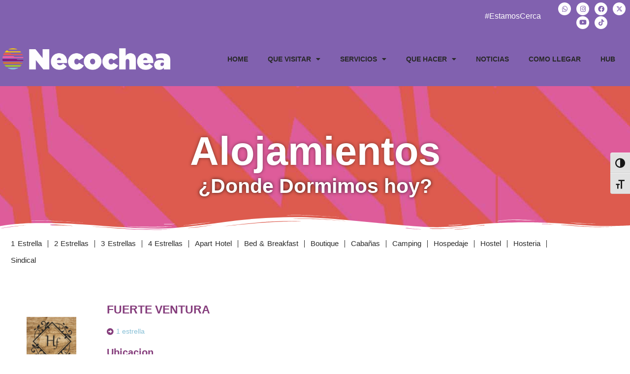

--- FILE ---
content_type: text/html; charset=UTF-8
request_url: https://necochea.tur.ar/2022/08/18/fuerte-ventura/
body_size: 163351
content:
<!DOCTYPE html>
<html class="html" lang="es">
<head>
	<meta charset="UTF-8">
	<link rel="profile" href="https://gmpg.org/xfn/11">

	<meta name='robots' content='index, follow, max-image-preview:large, max-snippet:-1, max-video-preview:-1' />
<meta name="viewport" content="width=device-width, initial-scale=1">
	<!-- This site is optimized with the Yoast SEO plugin v26.7 - https://yoast.com/wordpress/plugins/seo/ -->
	<title>FUERTE VENTURA - Secretaría de Turismo de Necochea</title>
	<link rel="canonical" href="https://necochea.tur.ar/2022/08/18/fuerte-ventura/" />
	<meta property="og:locale" content="es_ES" />
	<meta property="og:type" content="article" />
	<meta property="og:title" content="FUERTE VENTURA - Secretaría de Turismo de Necochea" />
	<meta property="og:description" content="1 estrella" />
	<meta property="og:url" content="https://necochea.tur.ar/2022/08/18/fuerte-ventura/" />
	<meta property="og:site_name" content="Secretaría de Turismo de Necochea" />
	<meta property="article:published_time" content="2022-08-18T12:52:31+00:00" />
	<meta property="article:modified_time" content="2023-02-01T13:46:35+00:00" />
	<meta property="og:image" content="https://necochea.tur.ar/wp-content/uploads/2022/08/FUERTEVENTURA.png" />
	<meta property="og:image:width" content="160" />
	<meta property="og:image:height" content="149" />
	<meta property="og:image:type" content="image/png" />
	<meta name="author" content="deborah gonzalez" />
	<meta name="twitter:card" content="summary_large_image" />
	<meta name="twitter:label1" content="Escrito por" />
	<meta name="twitter:data1" content="deborah gonzalez" />
	<meta name="twitter:label2" content="Tiempo de lectura" />
	<meta name="twitter:data2" content="1 minuto" />
	<script type="application/ld+json" class="yoast-schema-graph">{"@context":"https://schema.org","@graph":[{"@type":"Article","@id":"https://necochea.tur.ar/2022/08/18/fuerte-ventura/#article","isPartOf":{"@id":"https://necochea.tur.ar/2022/08/18/fuerte-ventura/"},"author":{"name":"deborah gonzalez","@id":"https://necochea.tur.ar/#/schema/person/1bbb687026010aa0994438fed63d9380"},"headline":"FUERTE VENTURA","datePublished":"2022-08-18T12:52:31+00:00","dateModified":"2023-02-01T13:46:35+00:00","mainEntityOfPage":{"@id":"https://necochea.tur.ar/2022/08/18/fuerte-ventura/"},"wordCount":3,"publisher":{"@id":"https://necochea.tur.ar/#organization"},"image":{"@id":"https://necochea.tur.ar/2022/08/18/fuerte-ventura/#primaryimage"},"thumbnailUrl":"https://necochea.tur.ar/wp-content/uploads/2022/08/FUERTEVENTURA.png","keywords":["1 estrella"],"articleSection":["hoteleria"],"inLanguage":"es"},{"@type":"WebPage","@id":"https://necochea.tur.ar/2022/08/18/fuerte-ventura/","url":"https://necochea.tur.ar/2022/08/18/fuerte-ventura/","name":"FUERTE VENTURA - Secretaría de Turismo de Necochea","isPartOf":{"@id":"https://necochea.tur.ar/#website"},"primaryImageOfPage":{"@id":"https://necochea.tur.ar/2022/08/18/fuerte-ventura/#primaryimage"},"image":{"@id":"https://necochea.tur.ar/2022/08/18/fuerte-ventura/#primaryimage"},"thumbnailUrl":"https://necochea.tur.ar/wp-content/uploads/2022/08/FUERTEVENTURA.png","datePublished":"2022-08-18T12:52:31+00:00","dateModified":"2023-02-01T13:46:35+00:00","breadcrumb":{"@id":"https://necochea.tur.ar/2022/08/18/fuerte-ventura/#breadcrumb"},"inLanguage":"es","potentialAction":[{"@type":"ReadAction","target":["https://necochea.tur.ar/2022/08/18/fuerte-ventura/"]}]},{"@type":"ImageObject","inLanguage":"es","@id":"https://necochea.tur.ar/2022/08/18/fuerte-ventura/#primaryimage","url":"https://necochea.tur.ar/wp-content/uploads/2022/08/FUERTEVENTURA.png","contentUrl":"https://necochea.tur.ar/wp-content/uploads/2022/08/FUERTEVENTURA.png","width":160,"height":149},{"@type":"BreadcrumbList","@id":"https://necochea.tur.ar/2022/08/18/fuerte-ventura/#breadcrumb","itemListElement":[{"@type":"ListItem","position":1,"name":"Home","item":"https://necochea.tur.ar/"},{"@type":"ListItem","position":2,"name":"FUERTE VENTURA"}]},{"@type":"WebSite","@id":"https://necochea.tur.ar/#website","url":"https://necochea.tur.ar/","name":"Secretaría de Turismo de Necochea","description":"Vení a Necochea","publisher":{"@id":"https://necochea.tur.ar/#organization"},"potentialAction":[{"@type":"SearchAction","target":{"@type":"EntryPoint","urlTemplate":"https://necochea.tur.ar/?s={search_term_string}"},"query-input":{"@type":"PropertyValueSpecification","valueRequired":true,"valueName":"search_term_string"}}],"inLanguage":"es"},{"@type":"Organization","@id":"https://necochea.tur.ar/#organization","name":"Secretaría de Turismo de Necochea","url":"https://necochea.tur.ar/","logo":{"@type":"ImageObject","inLanguage":"es","@id":"https://necochea.tur.ar/#/schema/logo/image/","url":"https://necochea.tur.ar/wp-content/uploads/2021/03/cropped-logo.png","contentUrl":"https://necochea.tur.ar/wp-content/uploads/2021/03/cropped-logo.png","width":1919,"height":726,"caption":"Secretaría de Turismo de Necochea"},"image":{"@id":"https://necochea.tur.ar/#/schema/logo/image/"}},{"@type":"Person","@id":"https://necochea.tur.ar/#/schema/person/1bbb687026010aa0994438fed63d9380","name":"deborah gonzalez","image":{"@type":"ImageObject","inLanguage":"es","@id":"https://necochea.tur.ar/#/schema/person/image/","url":"https://secure.gravatar.com/avatar/d2d721386599af19526d5552509d7c6e68e22b222733bfb3009eb28e04bffc64?s=96&d=mm&r=g","contentUrl":"https://secure.gravatar.com/avatar/d2d721386599af19526d5552509d7c6e68e22b222733bfb3009eb28e04bffc64?s=96&d=mm&r=g","caption":"deborah gonzalez"},"url":"https://necochea.tur.ar/author/debi/"}]}</script>
	<!-- / Yoast SEO plugin. -->


<link rel="alternate" type="application/rss+xml" title="Secretaría de Turismo de Necochea &raquo; Feed" href="https://necochea.tur.ar/feed/" />
<link rel="alternate" type="application/rss+xml" title="Secretaría de Turismo de Necochea &raquo; Feed de los comentarios" href="https://necochea.tur.ar/comments/feed/" />
<link rel="alternate" type="text/calendar" title="Secretaría de Turismo de Necochea &raquo; iCal Feed" href="https://necochea.tur.ar/eventos/?ical=1" />
<link rel="alternate" title="oEmbed (JSON)" type="application/json+oembed" href="https://necochea.tur.ar/wp-json/oembed/1.0/embed?url=https%3A%2F%2Fnecochea.tur.ar%2F2022%2F08%2F18%2Ffuerte-ventura%2F" />
<link rel="alternate" title="oEmbed (XML)" type="text/xml+oembed" href="https://necochea.tur.ar/wp-json/oembed/1.0/embed?url=https%3A%2F%2Fnecochea.tur.ar%2F2022%2F08%2F18%2Ffuerte-ventura%2F&#038;format=xml" />
<style id='wp-img-auto-sizes-contain-inline-css'>
img:is([sizes=auto i],[sizes^="auto," i]){contain-intrinsic-size:3000px 1500px}
/*# sourceURL=wp-img-auto-sizes-contain-inline-css */
</style>

<link rel='stylesheet' id='sbi_styles-css' href='https://necochea.tur.ar/wp-content/plugins/instagram-feed/css/sbi-styles.min.css?ver=6.10.0' media='all' />
<style id='wp-emoji-styles-inline-css'>

	img.wp-smiley, img.emoji {
		display: inline !important;
		border: none !important;
		box-shadow: none !important;
		height: 1em !important;
		width: 1em !important;
		margin: 0 0.07em !important;
		vertical-align: -0.1em !important;
		background: none !important;
		padding: 0 !important;
	}
/*# sourceURL=wp-emoji-styles-inline-css */
</style>
<link rel='stylesheet' id='wp-block-library-css' href='https://necochea.tur.ar/wp-includes/css/dist/block-library/style.min.css?ver=6.9' media='all' />
<style id='wp-block-library-theme-inline-css'>
.wp-block-audio :where(figcaption){color:#555;font-size:13px;text-align:center}.is-dark-theme .wp-block-audio :where(figcaption){color:#ffffffa6}.wp-block-audio{margin:0 0 1em}.wp-block-code{border:1px solid #ccc;border-radius:4px;font-family:Menlo,Consolas,monaco,monospace;padding:.8em 1em}.wp-block-embed :where(figcaption){color:#555;font-size:13px;text-align:center}.is-dark-theme .wp-block-embed :where(figcaption){color:#ffffffa6}.wp-block-embed{margin:0 0 1em}.blocks-gallery-caption{color:#555;font-size:13px;text-align:center}.is-dark-theme .blocks-gallery-caption{color:#ffffffa6}:root :where(.wp-block-image figcaption){color:#555;font-size:13px;text-align:center}.is-dark-theme :root :where(.wp-block-image figcaption){color:#ffffffa6}.wp-block-image{margin:0 0 1em}.wp-block-pullquote{border-bottom:4px solid;border-top:4px solid;color:currentColor;margin-bottom:1.75em}.wp-block-pullquote :where(cite),.wp-block-pullquote :where(footer),.wp-block-pullquote__citation{color:currentColor;font-size:.8125em;font-style:normal;text-transform:uppercase}.wp-block-quote{border-left:.25em solid;margin:0 0 1.75em;padding-left:1em}.wp-block-quote cite,.wp-block-quote footer{color:currentColor;font-size:.8125em;font-style:normal;position:relative}.wp-block-quote:where(.has-text-align-right){border-left:none;border-right:.25em solid;padding-left:0;padding-right:1em}.wp-block-quote:where(.has-text-align-center){border:none;padding-left:0}.wp-block-quote.is-large,.wp-block-quote.is-style-large,.wp-block-quote:where(.is-style-plain){border:none}.wp-block-search .wp-block-search__label{font-weight:700}.wp-block-search__button{border:1px solid #ccc;padding:.375em .625em}:where(.wp-block-group.has-background){padding:1.25em 2.375em}.wp-block-separator.has-css-opacity{opacity:.4}.wp-block-separator{border:none;border-bottom:2px solid;margin-left:auto;margin-right:auto}.wp-block-separator.has-alpha-channel-opacity{opacity:1}.wp-block-separator:not(.is-style-wide):not(.is-style-dots){width:100px}.wp-block-separator.has-background:not(.is-style-dots){border-bottom:none;height:1px}.wp-block-separator.has-background:not(.is-style-wide):not(.is-style-dots){height:2px}.wp-block-table{margin:0 0 1em}.wp-block-table td,.wp-block-table th{word-break:normal}.wp-block-table :where(figcaption){color:#555;font-size:13px;text-align:center}.is-dark-theme .wp-block-table :where(figcaption){color:#ffffffa6}.wp-block-video :where(figcaption){color:#555;font-size:13px;text-align:center}.is-dark-theme .wp-block-video :where(figcaption){color:#ffffffa6}.wp-block-video{margin:0 0 1em}:root :where(.wp-block-template-part.has-background){margin-bottom:0;margin-top:0;padding:1.25em 2.375em}
/*# sourceURL=/wp-includes/css/dist/block-library/theme.min.css */
</style>
<style id='classic-theme-styles-inline-css'>
/*! This file is auto-generated */
.wp-block-button__link{color:#fff;background-color:#32373c;border-radius:9999px;box-shadow:none;text-decoration:none;padding:calc(.667em + 2px) calc(1.333em + 2px);font-size:1.125em}.wp-block-file__button{background:#32373c;color:#fff;text-decoration:none}
/*# sourceURL=/wp-includes/css/classic-themes.min.css */
</style>
<style id='pdfemb-pdf-embedder-viewer-style-inline-css'>
.wp-block-pdfemb-pdf-embedder-viewer{max-width:none}

/*# sourceURL=https://necochea.tur.ar/wp-content/plugins/pdf-embedder/block/build/style-index.css */
</style>
<style id='global-styles-inline-css'>
:root{--wp--preset--aspect-ratio--square: 1;--wp--preset--aspect-ratio--4-3: 4/3;--wp--preset--aspect-ratio--3-4: 3/4;--wp--preset--aspect-ratio--3-2: 3/2;--wp--preset--aspect-ratio--2-3: 2/3;--wp--preset--aspect-ratio--16-9: 16/9;--wp--preset--aspect-ratio--9-16: 9/16;--wp--preset--color--black: #000000;--wp--preset--color--cyan-bluish-gray: #abb8c3;--wp--preset--color--white: #ffffff;--wp--preset--color--pale-pink: #f78da7;--wp--preset--color--vivid-red: #cf2e2e;--wp--preset--color--luminous-vivid-orange: #ff6900;--wp--preset--color--luminous-vivid-amber: #fcb900;--wp--preset--color--light-green-cyan: #7bdcb5;--wp--preset--color--vivid-green-cyan: #00d084;--wp--preset--color--pale-cyan-blue: #8ed1fc;--wp--preset--color--vivid-cyan-blue: #0693e3;--wp--preset--color--vivid-purple: #9b51e0;--wp--preset--gradient--vivid-cyan-blue-to-vivid-purple: linear-gradient(135deg,rgb(6,147,227) 0%,rgb(155,81,224) 100%);--wp--preset--gradient--light-green-cyan-to-vivid-green-cyan: linear-gradient(135deg,rgb(122,220,180) 0%,rgb(0,208,130) 100%);--wp--preset--gradient--luminous-vivid-amber-to-luminous-vivid-orange: linear-gradient(135deg,rgb(252,185,0) 0%,rgb(255,105,0) 100%);--wp--preset--gradient--luminous-vivid-orange-to-vivid-red: linear-gradient(135deg,rgb(255,105,0) 0%,rgb(207,46,46) 100%);--wp--preset--gradient--very-light-gray-to-cyan-bluish-gray: linear-gradient(135deg,rgb(238,238,238) 0%,rgb(169,184,195) 100%);--wp--preset--gradient--cool-to-warm-spectrum: linear-gradient(135deg,rgb(74,234,220) 0%,rgb(151,120,209) 20%,rgb(207,42,186) 40%,rgb(238,44,130) 60%,rgb(251,105,98) 80%,rgb(254,248,76) 100%);--wp--preset--gradient--blush-light-purple: linear-gradient(135deg,rgb(255,206,236) 0%,rgb(152,150,240) 100%);--wp--preset--gradient--blush-bordeaux: linear-gradient(135deg,rgb(254,205,165) 0%,rgb(254,45,45) 50%,rgb(107,0,62) 100%);--wp--preset--gradient--luminous-dusk: linear-gradient(135deg,rgb(255,203,112) 0%,rgb(199,81,192) 50%,rgb(65,88,208) 100%);--wp--preset--gradient--pale-ocean: linear-gradient(135deg,rgb(255,245,203) 0%,rgb(182,227,212) 50%,rgb(51,167,181) 100%);--wp--preset--gradient--electric-grass: linear-gradient(135deg,rgb(202,248,128) 0%,rgb(113,206,126) 100%);--wp--preset--gradient--midnight: linear-gradient(135deg,rgb(2,3,129) 0%,rgb(40,116,252) 100%);--wp--preset--font-size--small: 13px;--wp--preset--font-size--medium: 20px;--wp--preset--font-size--large: 36px;--wp--preset--font-size--x-large: 42px;--wp--preset--spacing--20: 0.44rem;--wp--preset--spacing--30: 0.67rem;--wp--preset--spacing--40: 1rem;--wp--preset--spacing--50: 1.5rem;--wp--preset--spacing--60: 2.25rem;--wp--preset--spacing--70: 3.38rem;--wp--preset--spacing--80: 5.06rem;--wp--preset--shadow--natural: 6px 6px 9px rgba(0, 0, 0, 0.2);--wp--preset--shadow--deep: 12px 12px 50px rgba(0, 0, 0, 0.4);--wp--preset--shadow--sharp: 6px 6px 0px rgba(0, 0, 0, 0.2);--wp--preset--shadow--outlined: 6px 6px 0px -3px rgb(255, 255, 255), 6px 6px rgb(0, 0, 0);--wp--preset--shadow--crisp: 6px 6px 0px rgb(0, 0, 0);}:where(.is-layout-flex){gap: 0.5em;}:where(.is-layout-grid){gap: 0.5em;}body .is-layout-flex{display: flex;}.is-layout-flex{flex-wrap: wrap;align-items: center;}.is-layout-flex > :is(*, div){margin: 0;}body .is-layout-grid{display: grid;}.is-layout-grid > :is(*, div){margin: 0;}:where(.wp-block-columns.is-layout-flex){gap: 2em;}:where(.wp-block-columns.is-layout-grid){gap: 2em;}:where(.wp-block-post-template.is-layout-flex){gap: 1.25em;}:where(.wp-block-post-template.is-layout-grid){gap: 1.25em;}.has-black-color{color: var(--wp--preset--color--black) !important;}.has-cyan-bluish-gray-color{color: var(--wp--preset--color--cyan-bluish-gray) !important;}.has-white-color{color: var(--wp--preset--color--white) !important;}.has-pale-pink-color{color: var(--wp--preset--color--pale-pink) !important;}.has-vivid-red-color{color: var(--wp--preset--color--vivid-red) !important;}.has-luminous-vivid-orange-color{color: var(--wp--preset--color--luminous-vivid-orange) !important;}.has-luminous-vivid-amber-color{color: var(--wp--preset--color--luminous-vivid-amber) !important;}.has-light-green-cyan-color{color: var(--wp--preset--color--light-green-cyan) !important;}.has-vivid-green-cyan-color{color: var(--wp--preset--color--vivid-green-cyan) !important;}.has-pale-cyan-blue-color{color: var(--wp--preset--color--pale-cyan-blue) !important;}.has-vivid-cyan-blue-color{color: var(--wp--preset--color--vivid-cyan-blue) !important;}.has-vivid-purple-color{color: var(--wp--preset--color--vivid-purple) !important;}.has-black-background-color{background-color: var(--wp--preset--color--black) !important;}.has-cyan-bluish-gray-background-color{background-color: var(--wp--preset--color--cyan-bluish-gray) !important;}.has-white-background-color{background-color: var(--wp--preset--color--white) !important;}.has-pale-pink-background-color{background-color: var(--wp--preset--color--pale-pink) !important;}.has-vivid-red-background-color{background-color: var(--wp--preset--color--vivid-red) !important;}.has-luminous-vivid-orange-background-color{background-color: var(--wp--preset--color--luminous-vivid-orange) !important;}.has-luminous-vivid-amber-background-color{background-color: var(--wp--preset--color--luminous-vivid-amber) !important;}.has-light-green-cyan-background-color{background-color: var(--wp--preset--color--light-green-cyan) !important;}.has-vivid-green-cyan-background-color{background-color: var(--wp--preset--color--vivid-green-cyan) !important;}.has-pale-cyan-blue-background-color{background-color: var(--wp--preset--color--pale-cyan-blue) !important;}.has-vivid-cyan-blue-background-color{background-color: var(--wp--preset--color--vivid-cyan-blue) !important;}.has-vivid-purple-background-color{background-color: var(--wp--preset--color--vivid-purple) !important;}.has-black-border-color{border-color: var(--wp--preset--color--black) !important;}.has-cyan-bluish-gray-border-color{border-color: var(--wp--preset--color--cyan-bluish-gray) !important;}.has-white-border-color{border-color: var(--wp--preset--color--white) !important;}.has-pale-pink-border-color{border-color: var(--wp--preset--color--pale-pink) !important;}.has-vivid-red-border-color{border-color: var(--wp--preset--color--vivid-red) !important;}.has-luminous-vivid-orange-border-color{border-color: var(--wp--preset--color--luminous-vivid-orange) !important;}.has-luminous-vivid-amber-border-color{border-color: var(--wp--preset--color--luminous-vivid-amber) !important;}.has-light-green-cyan-border-color{border-color: var(--wp--preset--color--light-green-cyan) !important;}.has-vivid-green-cyan-border-color{border-color: var(--wp--preset--color--vivid-green-cyan) !important;}.has-pale-cyan-blue-border-color{border-color: var(--wp--preset--color--pale-cyan-blue) !important;}.has-vivid-cyan-blue-border-color{border-color: var(--wp--preset--color--vivid-cyan-blue) !important;}.has-vivid-purple-border-color{border-color: var(--wp--preset--color--vivid-purple) !important;}.has-vivid-cyan-blue-to-vivid-purple-gradient-background{background: var(--wp--preset--gradient--vivid-cyan-blue-to-vivid-purple) !important;}.has-light-green-cyan-to-vivid-green-cyan-gradient-background{background: var(--wp--preset--gradient--light-green-cyan-to-vivid-green-cyan) !important;}.has-luminous-vivid-amber-to-luminous-vivid-orange-gradient-background{background: var(--wp--preset--gradient--luminous-vivid-amber-to-luminous-vivid-orange) !important;}.has-luminous-vivid-orange-to-vivid-red-gradient-background{background: var(--wp--preset--gradient--luminous-vivid-orange-to-vivid-red) !important;}.has-very-light-gray-to-cyan-bluish-gray-gradient-background{background: var(--wp--preset--gradient--very-light-gray-to-cyan-bluish-gray) !important;}.has-cool-to-warm-spectrum-gradient-background{background: var(--wp--preset--gradient--cool-to-warm-spectrum) !important;}.has-blush-light-purple-gradient-background{background: var(--wp--preset--gradient--blush-light-purple) !important;}.has-blush-bordeaux-gradient-background{background: var(--wp--preset--gradient--blush-bordeaux) !important;}.has-luminous-dusk-gradient-background{background: var(--wp--preset--gradient--luminous-dusk) !important;}.has-pale-ocean-gradient-background{background: var(--wp--preset--gradient--pale-ocean) !important;}.has-electric-grass-gradient-background{background: var(--wp--preset--gradient--electric-grass) !important;}.has-midnight-gradient-background{background: var(--wp--preset--gradient--midnight) !important;}.has-small-font-size{font-size: var(--wp--preset--font-size--small) !important;}.has-medium-font-size{font-size: var(--wp--preset--font-size--medium) !important;}.has-large-font-size{font-size: var(--wp--preset--font-size--large) !important;}.has-x-large-font-size{font-size: var(--wp--preset--font-size--x-large) !important;}
:where(.wp-block-post-template.is-layout-flex){gap: 1.25em;}:where(.wp-block-post-template.is-layout-grid){gap: 1.25em;}
:where(.wp-block-term-template.is-layout-flex){gap: 1.25em;}:where(.wp-block-term-template.is-layout-grid){gap: 1.25em;}
:where(.wp-block-columns.is-layout-flex){gap: 2em;}:where(.wp-block-columns.is-layout-grid){gap: 2em;}
:root :where(.wp-block-pullquote){font-size: 1.5em;line-height: 1.6;}
/*# sourceURL=global-styles-inline-css */
</style>
<link rel='stylesheet' id='ui-font-css' href='https://necochea.tur.ar/wp-content/plugins/wp-accessibility/toolbar/fonts/css/a11y-toolbar.css?ver=2.2.6' media='all' />
<link rel='stylesheet' id='wpa-toolbar-css' href='https://necochea.tur.ar/wp-content/plugins/wp-accessibility/toolbar/css/a11y.css?ver=2.2.6' media='all' />
<link rel='stylesheet' id='ui-fontsize.css-css' href='https://necochea.tur.ar/wp-content/plugins/wp-accessibility/toolbar/css/a11y-fontsize.css?ver=2.2.6' media='all' />
<style id='ui-fontsize.css-inline-css'>
html { --wpa-font-size: clamp( 24px, 1.5rem, 36px ); --wpa-h1-size : clamp( 48px, 3rem, 72px ); --wpa-h2-size : clamp( 40px, 2.5rem, 60px ); --wpa-h3-size : clamp( 32px, 2rem, 48px ); --wpa-h4-size : clamp( 28px, 1.75rem, 42px ); --wpa-sub-list-size: 1.1em; --wpa-sub-sub-list-size: 1em; } 
/*# sourceURL=ui-fontsize.css-inline-css */
</style>
<link rel='stylesheet' id='wpa-style-css' href='https://necochea.tur.ar/wp-content/plugins/wp-accessibility/css/wpa-style.css?ver=2.2.6' media='all' />
<style id='wpa-style-inline-css'>
:root { --admin-bar-top : 7px; }
/*# sourceURL=wpa-style-inline-css */
</style>
<link rel='stylesheet' id='tribe-events-v2-single-skeleton-css' href='https://necochea.tur.ar/wp-content/plugins/the-events-calendar/build/css/tribe-events-single-skeleton.css?ver=6.15.13.1' media='all' />
<link rel='stylesheet' id='tribe-events-v2-single-skeleton-full-css' href='https://necochea.tur.ar/wp-content/plugins/the-events-calendar/build/css/tribe-events-single-full.css?ver=6.15.13.1' media='all' />
<link rel='stylesheet' id='tec-events-elementor-widgets-base-styles-css' href='https://necochea.tur.ar/wp-content/plugins/the-events-calendar/build/css/integrations/plugins/elementor/widgets/widget-base.css?ver=6.15.13.1' media='all' />
<link rel='stylesheet' id='font-awesome-css' href='https://necochea.tur.ar/wp-content/themes/oceanwp/assets/fonts/fontawesome/css/all.min.css?ver=6.7.2' media='all' />
<link rel='stylesheet' id='simple-line-icons-css' href='https://necochea.tur.ar/wp-content/themes/oceanwp/assets/css/third/simple-line-icons.min.css?ver=2.4.0' media='all' />
<link rel='stylesheet' id='oceanwp-style-css' href='https://necochea.tur.ar/wp-content/themes/oceanwp/assets/css/style.min.css?ver=4.1.4' media='all' />
<link rel='stylesheet' id='elementor-frontend-css' href='https://necochea.tur.ar/wp-content/plugins/elementor/assets/css/frontend.min.css?ver=3.34.1' media='all' />
<link rel='stylesheet' id='widget-heading-css' href='https://necochea.tur.ar/wp-content/plugins/elementor/assets/css/widget-heading.min.css?ver=3.34.1' media='all' />
<link rel='stylesheet' id='widget-social-icons-css' href='https://necochea.tur.ar/wp-content/plugins/elementor/assets/css/widget-social-icons.min.css?ver=3.34.1' media='all' />
<link rel='stylesheet' id='e-apple-webkit-css' href='https://necochea.tur.ar/wp-content/plugins/elementor/assets/css/conditionals/apple-webkit.min.css?ver=3.34.1' media='all' />
<link rel='stylesheet' id='widget-image-css' href='https://necochea.tur.ar/wp-content/plugins/elementor/assets/css/widget-image.min.css?ver=3.34.1' media='all' />
<link rel='stylesheet' id='widget-nav-menu-css' href='https://necochea.tur.ar/wp-content/plugins/elementor-pro/assets/css/widget-nav-menu.min.css?ver=3.34.0' media='all' />
<link rel='stylesheet' id='e-sticky-css' href='https://necochea.tur.ar/wp-content/plugins/elementor-pro/assets/css/modules/sticky.min.css?ver=3.34.0' media='all' />
<link rel='stylesheet' id='widget-hotspot-css' href='https://necochea.tur.ar/wp-content/plugins/elementor-pro/assets/css/widget-hotspot.min.css?ver=3.34.0' media='all' />
<link rel='stylesheet' id='widget-form-css' href='https://necochea.tur.ar/wp-content/plugins/elementor-pro/assets/css/widget-form.min.css?ver=3.34.0' media='all' />
<link rel='stylesheet' id='widget-icon-list-css' href='https://necochea.tur.ar/wp-content/plugins/elementor/assets/css/widget-icon-list.min.css?ver=3.34.1' media='all' />
<link rel='stylesheet' id='swiper-css' href='https://necochea.tur.ar/wp-content/plugins/elementor/assets/lib/swiper/v8/css/swiper.min.css?ver=8.4.5' media='all' />
<link rel='stylesheet' id='e-swiper-css' href='https://necochea.tur.ar/wp-content/plugins/elementor/assets/css/conditionals/e-swiper.min.css?ver=3.34.1' media='all' />
<link rel='stylesheet' id='widget-divider-css' href='https://necochea.tur.ar/wp-content/plugins/elementor/assets/css/widget-divider.min.css?ver=3.34.1' media='all' />
<link rel='stylesheet' id='e-shapes-css' href='https://necochea.tur.ar/wp-content/plugins/elementor/assets/css/conditionals/shapes.min.css?ver=3.34.1' media='all' />
<link rel='stylesheet' id='widget-post-info-css' href='https://necochea.tur.ar/wp-content/plugins/elementor-pro/assets/css/widget-post-info.min.css?ver=3.34.0' media='all' />
<link rel='stylesheet' id='elementor-icons-shared-0-css' href='https://necochea.tur.ar/wp-content/plugins/elementor/assets/lib/font-awesome/css/fontawesome.min.css?ver=5.15.3' media='all' />
<link rel='stylesheet' id='elementor-icons-fa-regular-css' href='https://necochea.tur.ar/wp-content/plugins/elementor/assets/lib/font-awesome/css/regular.min.css?ver=5.15.3' media='all' />
<link rel='stylesheet' id='elementor-icons-fa-solid-css' href='https://necochea.tur.ar/wp-content/plugins/elementor/assets/lib/font-awesome/css/solid.min.css?ver=5.15.3' media='all' />
<link rel='stylesheet' id='elementor-icons-css' href='https://necochea.tur.ar/wp-content/plugins/elementor/assets/lib/eicons/css/elementor-icons.min.css?ver=5.45.0' media='all' />
<link rel='stylesheet' id='elementor-post-5-css' href='https://necochea.tur.ar/wp-content/uploads/elementor/css/post-5.css?ver=1768262006' media='all' />
<link rel='stylesheet' id='sbistyles-css' href='https://necochea.tur.ar/wp-content/plugins/instagram-feed/css/sbi-styles.min.css?ver=6.10.0' media='all' />
<link rel='stylesheet' id='elementor-post-314-css' href='https://necochea.tur.ar/wp-content/uploads/elementor/css/post-314.css?ver=1768262004' media='all' />
<link rel='stylesheet' id='elementor-post-123-css' href='https://necochea.tur.ar/wp-content/uploads/elementor/css/post-123.css?ver=1768262004' media='all' />
<link rel='stylesheet' id='elementor-post-8211-css' href='https://necochea.tur.ar/wp-content/uploads/elementor/css/post-8211.css?ver=1768262058' media='all' />
<link rel='stylesheet' id='elementor-icons-fa-brands-css' href='https://necochea.tur.ar/wp-content/plugins/elementor/assets/lib/font-awesome/css/brands.min.css?ver=5.15.3' media='all' />
<link rel='stylesheet' id='elementor-icons-tiktok-css' href='https://necochea.tur.ar/wp-content/uploads/elementor/custom-icons/tiktok/css/tiktok.css?ver=1.0.0' media='all' />
<script src="https://necochea.tur.ar/wp-includes/js/jquery/jquery.min.js?ver=3.7.1" id="jquery-core-js"></script>
<script src="https://necochea.tur.ar/wp-includes/js/jquery/jquery-migrate.min.js?ver=3.4.1" id="jquery-migrate-js"></script>
<link rel="https://api.w.org/" href="https://necochea.tur.ar/wp-json/" /><link rel="alternate" title="JSON" type="application/json" href="https://necochea.tur.ar/wp-json/wp/v2/posts/8390" /><link rel="EditURI" type="application/rsd+xml" title="RSD" href="https://necochea.tur.ar/xmlrpc.php?rsd" />
<meta name="generator" content="WordPress 6.9" />
<link rel='shortlink' href='https://necochea.tur.ar/?p=8390' />
<meta name="tec-api-version" content="v1"><meta name="tec-api-origin" content="https://necochea.tur.ar"><link rel="alternate" href="https://necochea.tur.ar/wp-json/tribe/events/v1/" /><meta name="generator" content="Elementor 3.34.1; features: additional_custom_breakpoints; settings: css_print_method-external, google_font-enabled, font_display-auto">
<style>.recentcomments a{display:inline !important;padding:0 !important;margin:0 !important;}</style>			<style>
				.e-con.e-parent:nth-of-type(n+4):not(.e-lazyloaded):not(.e-no-lazyload),
				.e-con.e-parent:nth-of-type(n+4):not(.e-lazyloaded):not(.e-no-lazyload) * {
					background-image: none !important;
				}
				@media screen and (max-height: 1024px) {
					.e-con.e-parent:nth-of-type(n+3):not(.e-lazyloaded):not(.e-no-lazyload),
					.e-con.e-parent:nth-of-type(n+3):not(.e-lazyloaded):not(.e-no-lazyload) * {
						background-image: none !important;
					}
				}
				@media screen and (max-height: 640px) {
					.e-con.e-parent:nth-of-type(n+2):not(.e-lazyloaded):not(.e-no-lazyload),
					.e-con.e-parent:nth-of-type(n+2):not(.e-lazyloaded):not(.e-no-lazyload) * {
						background-image: none !important;
					}
				}
			</style>
			<link rel="icon" href="https://necochea.tur.ar/wp-content/uploads/2021/03/ico-150x150.jpg" sizes="32x32" />
<link rel="icon" href="https://necochea.tur.ar/wp-content/uploads/2021/03/ico-300x300.jpg" sizes="192x192" />
<link rel="apple-touch-icon" href="https://necochea.tur.ar/wp-content/uploads/2021/03/ico-300x300.jpg" />
<meta name="msapplication-TileImage" content="https://necochea.tur.ar/wp-content/uploads/2021/03/ico-300x300.jpg" />
<!-- OceanWP CSS -->
<style type="text/css">
/* Colors */body .theme-button,body input[type="submit"],body button[type="submit"],body button,body .button,body div.wpforms-container-full .wpforms-form input[type=submit],body div.wpforms-container-full .wpforms-form button[type=submit],body div.wpforms-container-full .wpforms-form .wpforms-page-button,.woocommerce-cart .wp-element-button,.woocommerce-checkout .wp-element-button,.wp-block-button__link{border-color:#ffffff}body .theme-button:hover,body input[type="submit"]:hover,body button[type="submit"]:hover,body button:hover,body .button:hover,body div.wpforms-container-full .wpforms-form input[type=submit]:hover,body div.wpforms-container-full .wpforms-form input[type=submit]:active,body div.wpforms-container-full .wpforms-form button[type=submit]:hover,body div.wpforms-container-full .wpforms-form button[type=submit]:active,body div.wpforms-container-full .wpforms-form .wpforms-page-button:hover,body div.wpforms-container-full .wpforms-form .wpforms-page-button:active,.woocommerce-cart .wp-element-button:hover,.woocommerce-checkout .wp-element-button:hover,.wp-block-button__link:hover{border-color:#ffffff}/* OceanWP Style Settings CSS */.theme-button,input[type="submit"],button[type="submit"],button,.button,body div.wpforms-container-full .wpforms-form input[type=submit],body div.wpforms-container-full .wpforms-form button[type=submit],body div.wpforms-container-full .wpforms-form .wpforms-page-button{border-style:solid}.theme-button,input[type="submit"],button[type="submit"],button,.button,body div.wpforms-container-full .wpforms-form input[type=submit],body div.wpforms-container-full .wpforms-form button[type=submit],body div.wpforms-container-full .wpforms-form .wpforms-page-button{border-width:1px}form input[type="text"],form input[type="password"],form input[type="email"],form input[type="url"],form input[type="date"],form input[type="month"],form input[type="time"],form input[type="datetime"],form input[type="datetime-local"],form input[type="week"],form input[type="number"],form input[type="search"],form input[type="tel"],form input[type="color"],form select,form textarea,.woocommerce .woocommerce-checkout .select2-container--default .select2-selection--single{border-style:solid}body div.wpforms-container-full .wpforms-form input[type=date],body div.wpforms-container-full .wpforms-form input[type=datetime],body div.wpforms-container-full .wpforms-form input[type=datetime-local],body div.wpforms-container-full .wpforms-form input[type=email],body div.wpforms-container-full .wpforms-form input[type=month],body div.wpforms-container-full .wpforms-form input[type=number],body div.wpforms-container-full .wpforms-form input[type=password],body div.wpforms-container-full .wpforms-form input[type=range],body div.wpforms-container-full .wpforms-form input[type=search],body div.wpforms-container-full .wpforms-form input[type=tel],body div.wpforms-container-full .wpforms-form input[type=text],body div.wpforms-container-full .wpforms-form input[type=time],body div.wpforms-container-full .wpforms-form input[type=url],body div.wpforms-container-full .wpforms-form input[type=week],body div.wpforms-container-full .wpforms-form select,body div.wpforms-container-full .wpforms-form textarea{border-style:solid}form input[type="text"],form input[type="password"],form input[type="email"],form input[type="url"],form input[type="date"],form input[type="month"],form input[type="time"],form input[type="datetime"],form input[type="datetime-local"],form input[type="week"],form input[type="number"],form input[type="search"],form input[type="tel"],form input[type="color"],form select,form textarea{border-radius:3px}body div.wpforms-container-full .wpforms-form input[type=date],body div.wpforms-container-full .wpforms-form input[type=datetime],body div.wpforms-container-full .wpforms-form input[type=datetime-local],body div.wpforms-container-full .wpforms-form input[type=email],body div.wpforms-container-full .wpforms-form input[type=month],body div.wpforms-container-full .wpforms-form input[type=number],body div.wpforms-container-full .wpforms-form input[type=password],body div.wpforms-container-full .wpforms-form input[type=range],body div.wpforms-container-full .wpforms-form input[type=search],body div.wpforms-container-full .wpforms-form input[type=tel],body div.wpforms-container-full .wpforms-form input[type=text],body div.wpforms-container-full .wpforms-form input[type=time],body div.wpforms-container-full .wpforms-form input[type=url],body div.wpforms-container-full .wpforms-form input[type=week],body div.wpforms-container-full .wpforms-form select,body div.wpforms-container-full .wpforms-form textarea{border-radius:3px}#scroll-top{font-size:22px}#scroll-top .owp-icon{width:22px;height:22px}/* Header */#site-header.has-header-media .overlay-header-media{background-color:rgba(0,0,0,0.5)}#site-header.transparent-header{background-color:rgba(221,153,51,0.28)}#site-logo #site-logo-inner a img,#site-header.center-header #site-navigation-wrap .middle-site-logo a img{max-width:271px}/* Topbar */#top-bar{padding:15px 0 15px 0}#top-bar-social li a{font-size:15px}#top-bar-social li a{padding:0 10px 0 10px}#top-bar-social li a{color:#000000}#top-bar-social li a .owp-icon use{stroke:#000000}#top-bar-wrap,.oceanwp-top-bar-sticky{background-color:#b71d9d}#top-bar-wrap{border-color:rgba(241,241,241,0)}/* Blog CSS */.ocean-single-post-header ul.meta-item li a:hover{color:#333333}/* Typography */body{font-size:14px;line-height:1.8}h1,h2,h3,h4,h5,h6,.theme-heading,.widget-title,.oceanwp-widget-recent-posts-title,.comment-reply-title,.entry-title,.sidebar-box .widget-title{line-height:1.4}h1{font-size:23px;line-height:1.4}h2{font-size:20px;line-height:1.4}h3{font-size:18px;line-height:1.4}h4{font-size:17px;line-height:1.4}h5{font-size:14px;line-height:1.4}h6{font-size:15px;line-height:1.4}.page-header .page-header-title,.page-header.background-image-page-header .page-header-title{font-size:32px;line-height:1.4}.page-header .page-subheading{font-size:15px;line-height:1.8}.site-breadcrumbs,.site-breadcrumbs a{font-size:13px;line-height:1.4}#top-bar-content,#top-bar-social-alt{font-size:12px;line-height:1.8}#site-logo a.site-logo-text{font-size:24px;line-height:1.8}.dropdown-menu ul li a.menu-link,#site-header.full_screen-header .fs-dropdown-menu ul.sub-menu li a{font-size:12px;line-height:1.2;letter-spacing:.6px}.sidr-class-dropdown-menu li a,a.sidr-class-toggle-sidr-close,#mobile-dropdown ul li a,body #mobile-fullscreen ul li a{font-size:15px;line-height:1.8}.blog-entry.post .blog-entry-header .entry-title a{font-size:24px;line-height:1.4}.ocean-single-post-header .single-post-title{font-size:34px;line-height:1.4;letter-spacing:.6px}.ocean-single-post-header ul.meta-item li,.ocean-single-post-header ul.meta-item li a{font-size:13px;line-height:1.4;letter-spacing:.6px}.ocean-single-post-header .post-author-name,.ocean-single-post-header .post-author-name a{font-size:14px;line-height:1.4;letter-spacing:.6px}.ocean-single-post-header .post-author-description{font-size:12px;line-height:1.4;letter-spacing:.6px}.single-post .entry-title{line-height:1.4;letter-spacing:.6px}.single-post ul.meta li,.single-post ul.meta li a{font-size:14px;line-height:1.4;letter-spacing:.6px}.sidebar-box .widget-title,.sidebar-box.widget_block .wp-block-heading{font-size:13px;line-height:1;letter-spacing:1px}#footer-widgets .footer-box .widget-title{font-size:13px;line-height:1;letter-spacing:1px}#footer-bottom #copyright{font-size:12px;line-height:1}#footer-bottom #footer-bottom-menu{font-size:12px;line-height:1}.woocommerce-store-notice.demo_store{line-height:2;letter-spacing:1.5px}.demo_store .woocommerce-store-notice__dismiss-link{line-height:2;letter-spacing:1.5px}.woocommerce ul.products li.product li.title h2,.woocommerce ul.products li.product li.title a{font-size:14px;line-height:1.5}.woocommerce ul.products li.product li.category,.woocommerce ul.products li.product li.category a{font-size:12px;line-height:1}.woocommerce ul.products li.product .price{font-size:18px;line-height:1}.woocommerce ul.products li.product .button,.woocommerce ul.products li.product .product-inner .added_to_cart{font-size:12px;line-height:1.5;letter-spacing:1px}.woocommerce ul.products li.owp-woo-cond-notice span,.woocommerce ul.products li.owp-woo-cond-notice a{font-size:16px;line-height:1;letter-spacing:1px;font-weight:600;text-transform:capitalize}.woocommerce div.product .product_title{font-size:24px;line-height:1.4;letter-spacing:.6px}.woocommerce div.product p.price{font-size:36px;line-height:1}.woocommerce .owp-btn-normal .summary form button.button,.woocommerce .owp-btn-big .summary form button.button,.woocommerce .owp-btn-very-big .summary form button.button{font-size:12px;line-height:1.5;letter-spacing:1px;text-transform:uppercase}.woocommerce div.owp-woo-single-cond-notice span,.woocommerce div.owp-woo-single-cond-notice a{font-size:18px;line-height:2;letter-spacing:1.5px;font-weight:600;text-transform:capitalize}
</style></head>

<body class="wp-singular post-template-default single single-post postid-8390 single-format-standard wp-custom-logo wp-embed-responsive wp-theme-oceanwp eio-default tribe-no-js oceanwp-theme dropdown-mobile no-header-border default-breakpoint content-full-width content-max-width post-in-category-hoteleria page-header-disabled has-breadcrumbs elementor-default elementor-kit-5 elementor-page-8211" itemscope="itemscope" itemtype="https://schema.org/Article">

	
	
	<div id="outer-wrap" class="site clr">

		<a class="skip-link screen-reader-text" href="#main">Ir al contenido</a>

		
		<div id="wrap" class="clr">

			
				<div id="transparent-header-wrap" class="clr">
	
<header id="site-header" class="clr" data-height="74" itemscope="itemscope" itemtype="https://schema.org/WPHeader" role="banner">

			<header data-elementor-type="header" data-elementor-id="314" class="elementor elementor-314 elementor-location-header" data-elementor-post-type="elementor_library">
					<section class="elementor-section elementor-top-section elementor-element elementor-element-23895bcf elementor-section-height-min-height elementor-section-full_width elementor-section-height-default elementor-section-items-middle" data-id="23895bcf" data-element_type="section" data-settings="{&quot;background_background&quot;:&quot;classic&quot;}">
							<div class="elementor-background-overlay"></div>
							<div class="elementor-container elementor-column-gap-default">
					<div class="elementor-column elementor-col-50 elementor-top-column elementor-element elementor-element-5d55d41" data-id="5d55d41" data-element_type="column" data-settings="{&quot;background_background&quot;:&quot;classic&quot;}">
			<div class="elementor-widget-wrap elementor-element-populated">
						<div class="elementor-element elementor-element-51732b3 elementor-hidden-tablet elementor-hidden-phone elementor-widget__width-initial elementor-widget elementor-widget-heading" data-id="51732b3" data-element_type="widget" data-widget_type="heading.default">
				<div class="elementor-widget-container">
					<h2 class="elementor-heading-title elementor-size-default">#EstamosCerca</h2>				</div>
				</div>
					</div>
		</div>
				<div class="elementor-column elementor-col-50 elementor-top-column elementor-element elementor-element-2716b2c3" data-id="2716b2c3" data-element_type="column" data-settings="{&quot;background_background&quot;:&quot;classic&quot;}">
			<div class="elementor-widget-wrap elementor-element-populated">
						<div class="elementor-element elementor-element-78f2821 elementor-shape-circle e-grid-align-mobile-center elementor-widget__width-initial elementor-grid-0 e-grid-align-center elementor-widget elementor-widget-social-icons" data-id="78f2821" data-element_type="widget" data-widget_type="social-icons.default">
				<div class="elementor-widget-container">
							<div class="elementor-social-icons-wrapper elementor-grid" role="list">
							<span class="elementor-grid-item" role="listitem">
					<a class="elementor-icon elementor-social-icon elementor-social-icon-whatsapp elementor-repeater-item-4c5c7e7" href="https://api.whatsapp.com/send?phone=+542262431153&#038;text=Hola!%20Estoy%20en%20el%20sitio%20web%20y%20quiero%20m%C3%A1s%20informaci%C3%B3n" target="_blank">
						<span class="elementor-screen-only">Whatsapp</span>
						<i aria-hidden="true" class="fab fa-whatsapp"></i>					</a>
				</span>
							<span class="elementor-grid-item" role="listitem">
					<a class="elementor-icon elementor-social-icon elementor-social-icon-instagram elementor-repeater-item-78622f1" href="https://www.instagram.com/necocheatur/" target="_blank">
						<span class="elementor-screen-only">Instagram</span>
						<i aria-hidden="true" class="fab fa-instagram"></i>					</a>
				</span>
							<span class="elementor-grid-item" role="listitem">
					<a class="elementor-icon elementor-social-icon elementor-social-icon-facebook elementor-repeater-item-8187bf4" href="https://www.facebook.com/NecocheaTur" target="_blank">
						<span class="elementor-screen-only">Facebook</span>
						<i aria-hidden="true" class="fab fa-facebook"></i>					</a>
				</span>
							<span class="elementor-grid-item" role="listitem">
					<a class="elementor-icon elementor-social-icon elementor-social-icon-x-twitter elementor-repeater-item-0da4c5e" href="https://twitter.com/NecocheaTur" target="_blank">
						<span class="elementor-screen-only">X-twitter</span>
						<i aria-hidden="true" class="fab fa-x-twitter"></i>					</a>
				</span>
							<span class="elementor-grid-item" role="listitem">
					<a class="elementor-icon elementor-social-icon elementor-social-icon-youtube elementor-repeater-item-b7e6227" href="https://www.youtube.com/channel/UC-edzOVlS6aYk1RbDJtrOsQ" target="_blank">
						<span class="elementor-screen-only">Youtube</span>
						<i aria-hidden="true" class="fab fa-youtube"></i>					</a>
				</span>
							<span class="elementor-grid-item" role="listitem">
					<a class="elementor-icon elementor-social-icon elementor-social-icon-tiktok elementor-repeater-item-86ba3fe" href="https://www.tiktok.com/@necocheatur" target="_blank">
						<span class="elementor-screen-only">Tiktok</span>
						<i aria-hidden="true" class="fab fa-tiktok"></i>					</a>
				</span>
					</div>
						</div>
				</div>
					</div>
		</div>
					</div>
		</section>
				<section class="elementor-section elementor-top-section elementor-element elementor-element-1436d65 elementor-section-height-min-height elementor-section-boxed elementor-section-height-default elementor-section-items-middle" data-id="1436d65" data-element_type="section" data-settings="{&quot;background_background&quot;:&quot;classic&quot;,&quot;sticky&quot;:&quot;top&quot;,&quot;sticky_on&quot;:[&quot;desktop&quot;,&quot;tablet&quot;,&quot;mobile&quot;],&quot;sticky_offset&quot;:0,&quot;sticky_effects_offset&quot;:0,&quot;sticky_anchor_link_offset&quot;:0}">
						<div class="elementor-container elementor-column-gap-default">
					<div class="elementor-column elementor-col-50 elementor-top-column elementor-element elementor-element-987ebc9" data-id="987ebc9" data-element_type="column" data-settings="{&quot;background_background&quot;:&quot;classic&quot;}">
			<div class="elementor-widget-wrap elementor-element-populated">
						<div class="elementor-element elementor-element-f3ea46f elementor-widget elementor-widget-image" data-id="f3ea46f" data-element_type="widget" data-widget_type="image.default">
				<div class="elementor-widget-container">
																<a href="https://necochea.tur.ar">
							<img fetchpriority="high" width="1080" height="138" src="https://necochea.tur.ar/wp-content/uploads/2021/03/Necochea-blanco.png" class="attachment-2048x2048 size-2048x2048 wp-image-33698" alt="" srcset="https://necochea.tur.ar/wp-content/uploads/2021/03/Necochea-blanco.png 1080w, https://necochea.tur.ar/wp-content/uploads/2021/03/Necochea-blanco-300x38.png 300w, https://necochea.tur.ar/wp-content/uploads/2021/03/Necochea-blanco-1024x131.png 1024w, https://necochea.tur.ar/wp-content/uploads/2021/03/Necochea-blanco-768x98.png 768w" sizes="(max-width: 1080px) 100vw, 1080px" />								</a>
															</div>
				</div>
					</div>
		</div>
				<div class="elementor-column elementor-col-50 elementor-top-column elementor-element elementor-element-2fa6d68" data-id="2fa6d68" data-element_type="column">
			<div class="elementor-widget-wrap elementor-element-populated">
						<div class="elementor-element elementor-element-5f89410 elementor-nav-menu__align-end elementor-nav-menu--stretch elementor-nav-menu__text-align-center elementor-nav-menu--dropdown-tablet elementor-nav-menu--toggle elementor-nav-menu--burger elementor-widget elementor-widget-nav-menu" data-id="5f89410" data-element_type="widget" data-settings="{&quot;full_width&quot;:&quot;stretch&quot;,&quot;layout&quot;:&quot;horizontal&quot;,&quot;submenu_icon&quot;:{&quot;value&quot;:&quot;&lt;i class=\&quot;fas fa-caret-down\&quot; aria-hidden=\&quot;true\&quot;&gt;&lt;\/i&gt;&quot;,&quot;library&quot;:&quot;fa-solid&quot;},&quot;toggle&quot;:&quot;burger&quot;}" data-widget_type="nav-menu.default">
				<div class="elementor-widget-container">
								<nav aria-label="Menú" class="elementor-nav-menu--main elementor-nav-menu__container elementor-nav-menu--layout-horizontal e--pointer-none">
				<ul id="menu-1-5f89410" class="elementor-nav-menu"><li class="menu-item menu-item-type-custom menu-item-object-custom menu-item-home menu-item-327"><a href="https://necochea.tur.ar" class="elementor-item">HOME</a></li>
<li class="menu-item menu-item-type-post_type menu-item-object-page menu-item-has-children menu-item-598"><a href="https://necochea.tur.ar/que-visitar/" class="elementor-item">QUE VISITAR</a>
<ul class="sub-menu elementor-nav-menu--dropdown">
	<li class="menu-item menu-item-type-post_type menu-item-object-page menu-item-301"><a href="https://necochea.tur.ar/que-visitar/lago-de-los-cisnes/" class="elementor-sub-item">Lago de Los Cisnes</a></li>
	<li class="menu-item menu-item-type-post_type menu-item-object-page menu-item-302"><a href="https://necochea.tur.ar/que-visitar/parque-miguel-lillo/" class="elementor-sub-item">Parque Miguel Lillo</a></li>
	<li class="menu-item menu-item-type-post_type menu-item-object-page menu-item-829"><a href="https://necochea.tur.ar/que-visitar/playas-del-centro/" class="elementor-sub-item">Playas del Centro</a></li>
	<li class="menu-item menu-item-type-post_type menu-item-object-page menu-item-303"><a href="https://necochea.tur.ar/que-visitar/puerto-gardella/" class="elementor-sub-item">Centro de Interpretación Portuaria (CIP)</a></li>
	<li class="menu-item menu-item-type-post_type menu-item-object-page menu-item-304"><a href="https://necochea.tur.ar/que-visitar/paseo-de-la-ribera/" class="elementor-sub-item">Paseo de La Ribera</a></li>
	<li class="menu-item menu-item-type-post_type menu-item-object-page menu-item-828"><a href="https://necochea.tur.ar/que-visitar/playas-de-quequen/" class="elementor-sub-item">Playas de Quequén</a></li>
	<li class="menu-item menu-item-type-post_type menu-item-object-page menu-item-305"><a href="https://necochea.tur.ar/que-visitar/termas-del-campo-medano-blanco/" class="elementor-sub-item">Termas del Campo Médano Blanco</a></li>
	<li class="menu-item menu-item-type-post_type menu-item-object-page menu-item-3049"><a href="https://necochea.tur.ar/que-visitar/parque-eolico/" class="elementor-sub-item">Parque Eólico</a></li>
	<li class="menu-item menu-item-type-post_type menu-item-object-page menu-item-3055"><a href="https://necochea.tur.ar/que-visitar/reserva-natural-arroyo-zabala/" class="elementor-sub-item">Reserva Natural Arroyo Zabala</a></li>
	<li class="menu-item menu-item-type-post_type menu-item-object-page menu-item-3111"><a href="https://necochea.tur.ar/que-visitar/playa-punta-negra/" class="elementor-sub-item">Playa Punta Negra</a></li>
	<li class="menu-item menu-item-type-post_type menu-item-object-page menu-item-3060"><a href="https://necochea.tur.ar/que-visitar/balneario-los-angeles-cueva-del-tigre/" class="elementor-sub-item">Balneario Los Ángeles – Cueva Del Tigre</a></li>
	<li class="menu-item menu-item-type-post_type menu-item-object-page menu-item-3068"><a href="https://necochea.tur.ar/que-visitar/paraje-las-cascadas/" class="elementor-sub-item">Paraje Las Cascadas</a></li>
	<li class="menu-item menu-item-type-post_type menu-item-object-page menu-item-3073"><a href="https://necochea.tur.ar/que-visitar/las-grutas/" class="elementor-sub-item">Las Grutas</a></li>
	<li class="menu-item menu-item-type-post_type menu-item-object-page menu-item-3078"><a href="https://necochea.tur.ar/que-visitar/medano-blanco/" class="elementor-sub-item">Médano Blanco</a></li>
	<li class="menu-item menu-item-type-post_type menu-item-object-page menu-item-3085"><a href="https://necochea.tur.ar/que-visitar/monumento-a-la-gesta-de-malvinas/" class="elementor-sub-item">Monumento a la Gesta de Malvinas</a></li>
	<li class="menu-item menu-item-type-post_type menu-item-object-page menu-item-3091"><a href="https://necochea.tur.ar/que-visitar/plaza-dardo-rocha-necochea/" class="elementor-sub-item">Plaza Dardo Rocha Necochea</a></li>
	<li class="menu-item menu-item-type-post_type menu-item-object-page menu-item-3099"><a href="https://necochea.tur.ar/que-visitar/balneario-puente-blanco/" class="elementor-sub-item">Balneario Puente Blanco</a></li>
	<li class="menu-item menu-item-type-post_type menu-item-object-page menu-item-3106"><a href="https://necochea.tur.ar/que-visitar/puente-colgante-hipolito-yrigoyen/" class="elementor-sub-item">Puente Colgante Hipólito Yrigoyen</a></li>
</ul>
</li>
<li class="menu-item menu-item-type-post_type menu-item-object-page menu-item-has-children menu-item-430"><a href="https://necochea.tur.ar/servicios/" class="elementor-item">SERVICIOS</a>
<ul class="sub-menu elementor-nav-menu--dropdown">
	<li class="menu-item menu-item-type-post_type menu-item-object-page menu-item-8849"><a href="https://necochea.tur.ar/servicios/alojamientos/" class="elementor-sub-item">Alojamientos</a></li>
	<li class="menu-item menu-item-type-post_type menu-item-object-page menu-item-8348"><a href="https://necochea.tur.ar/servicios/gastronomia/" class="elementor-sub-item">Gastronomía</a></li>
	<li class="menu-item menu-item-type-post_type menu-item-object-page menu-item-3492"><a href="https://necochea.tur.ar/servicios/balnearios/" class="elementor-sub-item">Balnearios</a></li>
	<li class="menu-item menu-item-type-post_type menu-item-object-page menu-item-18609"><a href="https://necochea.tur.ar/servicios/inmobiliarias/" class="elementor-sub-item">Inmobiliarias</a></li>
	<li class="menu-item menu-item-type-post_type menu-item-object-page menu-item-9669"><a href="https://necochea.tur.ar/servicios/actividades-recreativas/" class="elementor-sub-item">Actividades Recreativas</a></li>
	<li class="menu-item menu-item-type-post_type menu-item-object-page menu-item-6130"><a href="https://necochea.tur.ar/servicios/complejos-recreativos-sobre-la-ribera/" class="elementor-sub-item">Complejos recreativos</a></li>
	<li class="menu-item menu-item-type-post_type menu-item-object-page menu-item-1059"><a href="https://necochea.tur.ar/servicios/transporte/" class="elementor-sub-item">Transporte</a></li>
	<li class="menu-item menu-item-type-post_type menu-item-object-page menu-item-1057"><a href="https://necochea.tur.ar/servicios/farmacias/" class="elementor-sub-item">Farmacias</a></li>
	<li class="menu-item menu-item-type-post_type menu-item-object-page menu-item-1058"><a href="https://necochea.tur.ar/servicios/alquiler-de-autos/" class="elementor-sub-item">Alquiler de Autos</a></li>
	<li class="menu-item menu-item-type-custom menu-item-object-custom menu-item-434"><a href="https://necochea.tur.ar/en-contruccion/" class="elementor-sub-item">Tel. Útiles</a></li>
</ul>
</li>
<li class="menu-item menu-item-type-post_type menu-item-object-page menu-item-has-children menu-item-527"><a href="https://necochea.tur.ar/que-hacer/" class="elementor-item">QUE HACER</a>
<ul class="sub-menu elementor-nav-menu--dropdown">
	<li class="menu-item menu-item-type-post_type menu-item-object-page menu-item-830"><a href="https://necochea.tur.ar/que-hacer/surf/" class="elementor-sub-item">Surf</a></li>
	<li class="menu-item menu-item-type-post_type menu-item-object-page menu-item-831"><a href="https://necochea.tur.ar/que-hacer/bodyboard/" class="elementor-sub-item">Bodyboard</a></li>
	<li class="menu-item menu-item-type-post_type menu-item-object-page menu-item-528"><a href="https://necochea.tur.ar/que-hacer/cabalgatas/" class="elementor-sub-item">Cabalgatas</a></li>
	<li class="menu-item menu-item-type-post_type menu-item-object-page menu-item-557"><a href="https://necochea.tur.ar/que-hacer/excursiones-4-x-4/" class="elementor-sub-item">Excursiones 4 x 4</a></li>
	<li class="menu-item menu-item-type-post_type menu-item-object-page menu-item-556"><a href="https://necochea.tur.ar/que-hacer/parapente/" class="elementor-sub-item">Parapente</a></li>
	<li class="menu-item menu-item-type-post_type menu-item-object-page menu-item-643"><a href="https://necochea.tur.ar/?page_id=558" class="elementor-sub-item">Paseo en velero</a></li>
	<li class="menu-item menu-item-type-post_type menu-item-object-page menu-item-642"><a href="https://necochea.tur.ar/que-hacer/pesca/" class="elementor-sub-item">Pesca</a></li>
</ul>
</li>
<li class="menu-item menu-item-type-post_type menu-item-object-page menu-item-393"><a href="https://necochea.tur.ar/noticias/" class="elementor-item">NOTICIAS</a></li>
<li class="menu-item menu-item-type-post_type menu-item-object-page menu-item-678"><a href="https://necochea.tur.ar/como-llegar/" class="elementor-item">COMO LLEGAR</a></li>
<li class="menu-item menu-item-type-post_type menu-item-object-page menu-item-5202"><a href="https://necochea.tur.ar/hub/" class="elementor-item">HUB</a></li>
</ul>			</nav>
					<div class="elementor-menu-toggle" role="button" tabindex="0" aria-label="Alternar menú" aria-expanded="false">
			<i aria-hidden="true" role="presentation" class="elementor-menu-toggle__icon--open eicon-menu-bar"></i><i aria-hidden="true" role="presentation" class="elementor-menu-toggle__icon--close eicon-close"></i>		</div>
					<nav class="elementor-nav-menu--dropdown elementor-nav-menu__container" aria-hidden="true">
				<ul id="menu-2-5f89410" class="elementor-nav-menu"><li class="menu-item menu-item-type-custom menu-item-object-custom menu-item-home menu-item-327"><a href="https://necochea.tur.ar" class="elementor-item" tabindex="-1">HOME</a></li>
<li class="menu-item menu-item-type-post_type menu-item-object-page menu-item-has-children menu-item-598"><a href="https://necochea.tur.ar/que-visitar/" class="elementor-item" tabindex="-1">QUE VISITAR</a>
<ul class="sub-menu elementor-nav-menu--dropdown">
	<li class="menu-item menu-item-type-post_type menu-item-object-page menu-item-301"><a href="https://necochea.tur.ar/que-visitar/lago-de-los-cisnes/" class="elementor-sub-item" tabindex="-1">Lago de Los Cisnes</a></li>
	<li class="menu-item menu-item-type-post_type menu-item-object-page menu-item-302"><a href="https://necochea.tur.ar/que-visitar/parque-miguel-lillo/" class="elementor-sub-item" tabindex="-1">Parque Miguel Lillo</a></li>
	<li class="menu-item menu-item-type-post_type menu-item-object-page menu-item-829"><a href="https://necochea.tur.ar/que-visitar/playas-del-centro/" class="elementor-sub-item" tabindex="-1">Playas del Centro</a></li>
	<li class="menu-item menu-item-type-post_type menu-item-object-page menu-item-303"><a href="https://necochea.tur.ar/que-visitar/puerto-gardella/" class="elementor-sub-item" tabindex="-1">Centro de Interpretación Portuaria (CIP)</a></li>
	<li class="menu-item menu-item-type-post_type menu-item-object-page menu-item-304"><a href="https://necochea.tur.ar/que-visitar/paseo-de-la-ribera/" class="elementor-sub-item" tabindex="-1">Paseo de La Ribera</a></li>
	<li class="menu-item menu-item-type-post_type menu-item-object-page menu-item-828"><a href="https://necochea.tur.ar/que-visitar/playas-de-quequen/" class="elementor-sub-item" tabindex="-1">Playas de Quequén</a></li>
	<li class="menu-item menu-item-type-post_type menu-item-object-page menu-item-305"><a href="https://necochea.tur.ar/que-visitar/termas-del-campo-medano-blanco/" class="elementor-sub-item" tabindex="-1">Termas del Campo Médano Blanco</a></li>
	<li class="menu-item menu-item-type-post_type menu-item-object-page menu-item-3049"><a href="https://necochea.tur.ar/que-visitar/parque-eolico/" class="elementor-sub-item" tabindex="-1">Parque Eólico</a></li>
	<li class="menu-item menu-item-type-post_type menu-item-object-page menu-item-3055"><a href="https://necochea.tur.ar/que-visitar/reserva-natural-arroyo-zabala/" class="elementor-sub-item" tabindex="-1">Reserva Natural Arroyo Zabala</a></li>
	<li class="menu-item menu-item-type-post_type menu-item-object-page menu-item-3111"><a href="https://necochea.tur.ar/que-visitar/playa-punta-negra/" class="elementor-sub-item" tabindex="-1">Playa Punta Negra</a></li>
	<li class="menu-item menu-item-type-post_type menu-item-object-page menu-item-3060"><a href="https://necochea.tur.ar/que-visitar/balneario-los-angeles-cueva-del-tigre/" class="elementor-sub-item" tabindex="-1">Balneario Los Ángeles – Cueva Del Tigre</a></li>
	<li class="menu-item menu-item-type-post_type menu-item-object-page menu-item-3068"><a href="https://necochea.tur.ar/que-visitar/paraje-las-cascadas/" class="elementor-sub-item" tabindex="-1">Paraje Las Cascadas</a></li>
	<li class="menu-item menu-item-type-post_type menu-item-object-page menu-item-3073"><a href="https://necochea.tur.ar/que-visitar/las-grutas/" class="elementor-sub-item" tabindex="-1">Las Grutas</a></li>
	<li class="menu-item menu-item-type-post_type menu-item-object-page menu-item-3078"><a href="https://necochea.tur.ar/que-visitar/medano-blanco/" class="elementor-sub-item" tabindex="-1">Médano Blanco</a></li>
	<li class="menu-item menu-item-type-post_type menu-item-object-page menu-item-3085"><a href="https://necochea.tur.ar/que-visitar/monumento-a-la-gesta-de-malvinas/" class="elementor-sub-item" tabindex="-1">Monumento a la Gesta de Malvinas</a></li>
	<li class="menu-item menu-item-type-post_type menu-item-object-page menu-item-3091"><a href="https://necochea.tur.ar/que-visitar/plaza-dardo-rocha-necochea/" class="elementor-sub-item" tabindex="-1">Plaza Dardo Rocha Necochea</a></li>
	<li class="menu-item menu-item-type-post_type menu-item-object-page menu-item-3099"><a href="https://necochea.tur.ar/que-visitar/balneario-puente-blanco/" class="elementor-sub-item" tabindex="-1">Balneario Puente Blanco</a></li>
	<li class="menu-item menu-item-type-post_type menu-item-object-page menu-item-3106"><a href="https://necochea.tur.ar/que-visitar/puente-colgante-hipolito-yrigoyen/" class="elementor-sub-item" tabindex="-1">Puente Colgante Hipólito Yrigoyen</a></li>
</ul>
</li>
<li class="menu-item menu-item-type-post_type menu-item-object-page menu-item-has-children menu-item-430"><a href="https://necochea.tur.ar/servicios/" class="elementor-item" tabindex="-1">SERVICIOS</a>
<ul class="sub-menu elementor-nav-menu--dropdown">
	<li class="menu-item menu-item-type-post_type menu-item-object-page menu-item-8849"><a href="https://necochea.tur.ar/servicios/alojamientos/" class="elementor-sub-item" tabindex="-1">Alojamientos</a></li>
	<li class="menu-item menu-item-type-post_type menu-item-object-page menu-item-8348"><a href="https://necochea.tur.ar/servicios/gastronomia/" class="elementor-sub-item" tabindex="-1">Gastronomía</a></li>
	<li class="menu-item menu-item-type-post_type menu-item-object-page menu-item-3492"><a href="https://necochea.tur.ar/servicios/balnearios/" class="elementor-sub-item" tabindex="-1">Balnearios</a></li>
	<li class="menu-item menu-item-type-post_type menu-item-object-page menu-item-18609"><a href="https://necochea.tur.ar/servicios/inmobiliarias/" class="elementor-sub-item" tabindex="-1">Inmobiliarias</a></li>
	<li class="menu-item menu-item-type-post_type menu-item-object-page menu-item-9669"><a href="https://necochea.tur.ar/servicios/actividades-recreativas/" class="elementor-sub-item" tabindex="-1">Actividades Recreativas</a></li>
	<li class="menu-item menu-item-type-post_type menu-item-object-page menu-item-6130"><a href="https://necochea.tur.ar/servicios/complejos-recreativos-sobre-la-ribera/" class="elementor-sub-item" tabindex="-1">Complejos recreativos</a></li>
	<li class="menu-item menu-item-type-post_type menu-item-object-page menu-item-1059"><a href="https://necochea.tur.ar/servicios/transporte/" class="elementor-sub-item" tabindex="-1">Transporte</a></li>
	<li class="menu-item menu-item-type-post_type menu-item-object-page menu-item-1057"><a href="https://necochea.tur.ar/servicios/farmacias/" class="elementor-sub-item" tabindex="-1">Farmacias</a></li>
	<li class="menu-item menu-item-type-post_type menu-item-object-page menu-item-1058"><a href="https://necochea.tur.ar/servicios/alquiler-de-autos/" class="elementor-sub-item" tabindex="-1">Alquiler de Autos</a></li>
	<li class="menu-item menu-item-type-custom menu-item-object-custom menu-item-434"><a href="https://necochea.tur.ar/en-contruccion/" class="elementor-sub-item" tabindex="-1">Tel. Útiles</a></li>
</ul>
</li>
<li class="menu-item menu-item-type-post_type menu-item-object-page menu-item-has-children menu-item-527"><a href="https://necochea.tur.ar/que-hacer/" class="elementor-item" tabindex="-1">QUE HACER</a>
<ul class="sub-menu elementor-nav-menu--dropdown">
	<li class="menu-item menu-item-type-post_type menu-item-object-page menu-item-830"><a href="https://necochea.tur.ar/que-hacer/surf/" class="elementor-sub-item" tabindex="-1">Surf</a></li>
	<li class="menu-item menu-item-type-post_type menu-item-object-page menu-item-831"><a href="https://necochea.tur.ar/que-hacer/bodyboard/" class="elementor-sub-item" tabindex="-1">Bodyboard</a></li>
	<li class="menu-item menu-item-type-post_type menu-item-object-page menu-item-528"><a href="https://necochea.tur.ar/que-hacer/cabalgatas/" class="elementor-sub-item" tabindex="-1">Cabalgatas</a></li>
	<li class="menu-item menu-item-type-post_type menu-item-object-page menu-item-557"><a href="https://necochea.tur.ar/que-hacer/excursiones-4-x-4/" class="elementor-sub-item" tabindex="-1">Excursiones 4 x 4</a></li>
	<li class="menu-item menu-item-type-post_type menu-item-object-page menu-item-556"><a href="https://necochea.tur.ar/que-hacer/parapente/" class="elementor-sub-item" tabindex="-1">Parapente</a></li>
	<li class="menu-item menu-item-type-post_type menu-item-object-page menu-item-643"><a href="https://necochea.tur.ar/?page_id=558" class="elementor-sub-item" tabindex="-1">Paseo en velero</a></li>
	<li class="menu-item menu-item-type-post_type menu-item-object-page menu-item-642"><a href="https://necochea.tur.ar/que-hacer/pesca/" class="elementor-sub-item" tabindex="-1">Pesca</a></li>
</ul>
</li>
<li class="menu-item menu-item-type-post_type menu-item-object-page menu-item-393"><a href="https://necochea.tur.ar/noticias/" class="elementor-item" tabindex="-1">NOTICIAS</a></li>
<li class="menu-item menu-item-type-post_type menu-item-object-page menu-item-678"><a href="https://necochea.tur.ar/como-llegar/" class="elementor-item" tabindex="-1">COMO LLEGAR</a></li>
<li class="menu-item menu-item-type-post_type menu-item-object-page menu-item-5202"><a href="https://necochea.tur.ar/hub/" class="elementor-item" tabindex="-1">HUB</a></li>
</ul>			</nav>
						</div>
				</div>
					</div>
		</div>
					</div>
		</section>
				<section class="elementor-section elementor-top-section elementor-element elementor-element-5058cfc elementor-section-boxed elementor-section-height-default elementor-section-height-default" data-id="5058cfc" data-element_type="section">
						<div class="elementor-container elementor-column-gap-default">
					<div class="elementor-column elementor-col-100 elementor-top-column elementor-element elementor-element-cd91675" data-id="cd91675" data-element_type="column">
			<div class="elementor-widget-wrap elementor-element-populated">
						<div class="elementor-element elementor-element-566b3ce elementor-hidden-desktop elementor-hidden-tablet elementor-hidden-mobile elementor-nav-menu--dropdown-tablet elementor-nav-menu__text-align-aside elementor-nav-menu--toggle elementor-nav-menu--burger elementor-widget elementor-widget-nav-menu" data-id="566b3ce" data-element_type="widget" data-settings="{&quot;layout&quot;:&quot;horizontal&quot;,&quot;submenu_icon&quot;:{&quot;value&quot;:&quot;&lt;i class=\&quot;fas fa-caret-down\&quot; aria-hidden=\&quot;true\&quot;&gt;&lt;\/i&gt;&quot;,&quot;library&quot;:&quot;fa-solid&quot;},&quot;toggle&quot;:&quot;burger&quot;}" data-widget_type="nav-menu.default">
				<div class="elementor-widget-container">
								<nav aria-label="Menú" class="elementor-nav-menu--main elementor-nav-menu__container elementor-nav-menu--layout-horizontal e--pointer-underline e--animation-fade">
				<ul id="menu-1-566b3ce" class="elementor-nav-menu"><li class="menu-item menu-item-type-custom menu-item-object-custom menu-item-8517"><a href="https://necochea.tur.ar/tag/1-estrella/" class="elementor-item">1 Estrella</a></li>
<li class="menu-item menu-item-type-custom menu-item-object-custom menu-item-8518"><a href="https://necochea.tur.ar/tag/2-estrellas/" class="elementor-item">2 Estrellas</a></li>
<li class="menu-item menu-item-type-custom menu-item-object-custom menu-item-8519"><a href="https://necochea.tur.ar/tag/3-estrellas/" class="elementor-item">3 Estrellas</a></li>
<li class="menu-item menu-item-type-custom menu-item-object-custom menu-item-8520"><a href="https://necochea.tur.ar/tag/4-estrellas/" class="elementor-item">4 Estrellas</a></li>
<li class="menu-item menu-item-type-custom menu-item-object-custom menu-item-8521"><a href="https://necochea.tur.ar/tag/apart-hotel/" class="elementor-item">Apart Hotel</a></li>
<li class="menu-item menu-item-type-custom menu-item-object-custom menu-item-8522"><a href="https://necochea.tur.ar/tag/bed-breakfast/" class="elementor-item">Bed &#038; Breakfast</a></li>
<li class="menu-item menu-item-type-custom menu-item-object-custom menu-item-8523"><a href="https://necochea.tur.ar/tag/boutique/" class="elementor-item">Boutique</a></li>
<li class="menu-item menu-item-type-custom menu-item-object-custom menu-item-8524"><a href="https://necochea.tur.ar/tag/cabanas/" class="elementor-item">Cabañas</a></li>
<li class="menu-item menu-item-type-custom menu-item-object-custom menu-item-8525"><a href="https://necochea.tur.ar/tag/camping/" class="elementor-item">Camping</a></li>
<li class="menu-item menu-item-type-custom menu-item-object-custom menu-item-8526"><a href="https://necochea.tur.ar/tag/hospedaje/" class="elementor-item">Hospedaje</a></li>
<li class="menu-item menu-item-type-custom menu-item-object-custom menu-item-8527"><a href="https://necochea.tur.ar/tag/hostel/" class="elementor-item">Hostel</a></li>
<li class="menu-item menu-item-type-custom menu-item-object-custom menu-item-8528"><a href="https://necochea.tur.ar/tag/hosteria/" class="elementor-item">Hosteria</a></li>
<li class="menu-item menu-item-type-custom menu-item-object-custom menu-item-8581"><a href="https://necochea.tur.ar/tag/sindical/" class="elementor-item">Sindical</a></li>
</ul>			</nav>
					<div class="elementor-menu-toggle" role="button" tabindex="0" aria-label="Alternar menú" aria-expanded="false">
			<i aria-hidden="true" role="presentation" class="elementor-menu-toggle__icon--open eicon-menu-bar"></i><i aria-hidden="true" role="presentation" class="elementor-menu-toggle__icon--close eicon-close"></i>		</div>
					<nav class="elementor-nav-menu--dropdown elementor-nav-menu__container" aria-hidden="true">
				<ul id="menu-2-566b3ce" class="elementor-nav-menu"><li class="menu-item menu-item-type-custom menu-item-object-custom menu-item-8517"><a href="https://necochea.tur.ar/tag/1-estrella/" class="elementor-item" tabindex="-1">1 Estrella</a></li>
<li class="menu-item menu-item-type-custom menu-item-object-custom menu-item-8518"><a href="https://necochea.tur.ar/tag/2-estrellas/" class="elementor-item" tabindex="-1">2 Estrellas</a></li>
<li class="menu-item menu-item-type-custom menu-item-object-custom menu-item-8519"><a href="https://necochea.tur.ar/tag/3-estrellas/" class="elementor-item" tabindex="-1">3 Estrellas</a></li>
<li class="menu-item menu-item-type-custom menu-item-object-custom menu-item-8520"><a href="https://necochea.tur.ar/tag/4-estrellas/" class="elementor-item" tabindex="-1">4 Estrellas</a></li>
<li class="menu-item menu-item-type-custom menu-item-object-custom menu-item-8521"><a href="https://necochea.tur.ar/tag/apart-hotel/" class="elementor-item" tabindex="-1">Apart Hotel</a></li>
<li class="menu-item menu-item-type-custom menu-item-object-custom menu-item-8522"><a href="https://necochea.tur.ar/tag/bed-breakfast/" class="elementor-item" tabindex="-1">Bed &#038; Breakfast</a></li>
<li class="menu-item menu-item-type-custom menu-item-object-custom menu-item-8523"><a href="https://necochea.tur.ar/tag/boutique/" class="elementor-item" tabindex="-1">Boutique</a></li>
<li class="menu-item menu-item-type-custom menu-item-object-custom menu-item-8524"><a href="https://necochea.tur.ar/tag/cabanas/" class="elementor-item" tabindex="-1">Cabañas</a></li>
<li class="menu-item menu-item-type-custom menu-item-object-custom menu-item-8525"><a href="https://necochea.tur.ar/tag/camping/" class="elementor-item" tabindex="-1">Camping</a></li>
<li class="menu-item menu-item-type-custom menu-item-object-custom menu-item-8526"><a href="https://necochea.tur.ar/tag/hospedaje/" class="elementor-item" tabindex="-1">Hospedaje</a></li>
<li class="menu-item menu-item-type-custom menu-item-object-custom menu-item-8527"><a href="https://necochea.tur.ar/tag/hostel/" class="elementor-item" tabindex="-1">Hostel</a></li>
<li class="menu-item menu-item-type-custom menu-item-object-custom menu-item-8528"><a href="https://necochea.tur.ar/tag/hosteria/" class="elementor-item" tabindex="-1">Hosteria</a></li>
<li class="menu-item menu-item-type-custom menu-item-object-custom menu-item-8581"><a href="https://necochea.tur.ar/tag/sindical/" class="elementor-item" tabindex="-1">Sindical</a></li>
</ul>			</nav>
						</div>
				</div>
					</div>
		</div>
					</div>
		</section>
				<section class="elementor-section elementor-top-section elementor-element elementor-element-def6747 elementor-hidden-desktop elementor-hidden-tablet elementor-hidden-mobile elementor-section-boxed elementor-section-height-default elementor-section-height-default" data-id="def6747" data-element_type="section">
						<div class="elementor-container elementor-column-gap-default">
					<div class="elementor-column elementor-col-100 elementor-top-column elementor-element elementor-element-90cc06d" data-id="90cc06d" data-element_type="column">
			<div class="elementor-widget-wrap elementor-element-populated">
						<section class="elementor-section elementor-inner-section elementor-element elementor-element-023aead elementor-section-boxed elementor-section-height-default elementor-section-height-default" data-id="023aead" data-element_type="section">
						<div class="elementor-container elementor-column-gap-default">
					<div class="elementor-column elementor-col-50 elementor-inner-column elementor-element elementor-element-f1458a1" data-id="f1458a1" data-element_type="column">
			<div class="elementor-widget-wrap">
							</div>
		</div>
				<div class="elementor-column elementor-col-50 elementor-inner-column elementor-element elementor-element-cd2a4a2" data-id="cd2a4a2" data-element_type="column">
			<div class="elementor-widget-wrap">
							</div>
		</div>
					</div>
		</section>
					</div>
		</div>
					</div>
		</section>
				<section class="elementor-section elementor-top-section elementor-element elementor-element-7fc0000 elementor-section-full_width elementor-hidden-desktop elementor-hidden-tablet elementor-hidden-mobile elementor-section-height-default elementor-section-height-default" data-id="7fc0000" data-element_type="section" data-settings="{&quot;background_background&quot;:&quot;classic&quot;}">
						<div class="elementor-container elementor-column-gap-default">
					<div class="elementor-column elementor-col-100 elementor-top-column elementor-element elementor-element-3c62cba" data-id="3c62cba" data-element_type="column">
			<div class="elementor-widget-wrap elementor-element-populated">
						<div class="elementor-element elementor-element-c4e8050 elementor-widget elementor-widget-hotspot" data-id="c4e8050" data-element_type="widget" data-settings="{&quot;hotspot&quot;:[{&quot;_id&quot;:&quot;cfa698f&quot;,&quot;hotspot_custom_size&quot;:&quot;&quot;,&quot;hotspot_tooltip_content&quot;:&quot;&lt;div class=\&quot;wp-block-image\&quot;&gt;&lt;img class=\&quot;wpa-warning wpa-image-missing-alt alignnone wp-image-22161 size-medium\&quot; src=\&quot;https:\/\/necochea.tur.ar\/wp-content\/uploads\/2024\/05\/1-Apart-Lago-de-los-Cisnes-300x165.png\&quot; alt=\&quot;\&quot; width=\&quot;300\&quot; height=\&quot;165\&quot; data-warning=\&quot;Falta el texto alternativo\&quot; \/&gt;&lt;\/div&gt;&quot;,&quot;hotspot_offset_y&quot;:{&quot;unit&quot;:&quot;%&quot;,&quot;size&quot;:81,&quot;sizes&quot;:[]},&quot;hotspot_width&quot;:{&quot;unit&quot;:&quot;px&quot;,&quot;size&quot;:300,&quot;sizes&quot;:[]},&quot;hotspot_height&quot;:{&quot;unit&quot;:&quot;px&quot;,&quot;size&quot;:166,&quot;sizes&quot;:[]},&quot;hotspot_offset_x&quot;:{&quot;unit&quot;:&quot;%&quot;,&quot;size&quot;:38,&quot;sizes&quot;:[]},&quot;hotspot_horizontal&quot;:&quot;right&quot;,&quot;hotspot_tooltip_position&quot;:&quot;yes&quot;,&quot;hotspot_label&quot;:&quot;&quot;,&quot;hotspot_link&quot;:{&quot;url&quot;:&quot;&quot;,&quot;is_external&quot;:&quot;&quot;,&quot;nofollow&quot;:&quot;&quot;,&quot;custom_attributes&quot;:&quot;&quot;},&quot;hotspot_icon&quot;:{&quot;value&quot;:&quot;&quot;,&quot;library&quot;:&quot;&quot;},&quot;hotspot_vertical&quot;:&quot;top&quot;,&quot;hotspot_position&quot;:&quot;&quot;},{&quot;_id&quot;:&quot;526f93f&quot;,&quot;hotspot_tooltip_content&quot;:&quot;&lt;div class=\&quot;wp-block-image\&quot;&gt;&lt;div class=\&quot;wp-block-image\&quot;&gt;&lt;img class=\&quot;wpa-warning wpa-image-missing-alt alignnone size-medium wp-image-22162\&quot; src=\&quot;https:\/\/necochea.tur.ar\/wp-content\/uploads\/2024\/05\/2-Munich-300x186.png\&quot; alt=\&quot;\&quot; width=\&quot;300\&quot; height=\&quot;186\&quot; data-warning=\&quot;Falta el texto alternativo\&quot; \/&gt;&lt;\/div&gt;&lt;\/div&gt;&quot;,&quot;hotspot_offset_x&quot;:{&quot;unit&quot;:&quot;%&quot;,&quot;size&quot;:63,&quot;sizes&quot;:[]},&quot;hotspot_offset_y&quot;:{&quot;unit&quot;:&quot;%&quot;,&quot;size&quot;:80,&quot;sizes&quot;:[]},&quot;hotspot_tooltip_position&quot;:&quot;yes&quot;,&quot;hotspot_label&quot;:&quot;&quot;,&quot;hotspot_link&quot;:{&quot;url&quot;:&quot;&quot;,&quot;is_external&quot;:&quot;&quot;,&quot;nofollow&quot;:&quot;&quot;,&quot;custom_attributes&quot;:&quot;&quot;},&quot;hotspot_icon&quot;:{&quot;value&quot;:&quot;&quot;,&quot;library&quot;:&quot;&quot;},&quot;hotspot_custom_size&quot;:&quot;no&quot;,&quot;hotspot_horizontal&quot;:&quot;left&quot;,&quot;hotspot_vertical&quot;:&quot;top&quot;,&quot;hotspot_position&quot;:&quot;&quot;},{&quot;_id&quot;:&quot;d996444&quot;,&quot;hotspot_tooltip_content&quot;:&quot;&lt;div class=\&quot;wp-block-image\&quot;&gt;&lt;img class=\&quot;wpa-warning wpa-image-missing-alt alignnone size-medium wp-image-22163\&quot; src=\&quot;https:\/\/necochea.tur.ar\/wp-content\/uploads\/2024\/05\/3-Lago-de-los-Cisnes-300x219.png\&quot; alt=\&quot;\&quot; width=\&quot;300\&quot; height=\&quot;219\&quot; data-warning=\&quot;Falta el texto alternativo\&quot; \/&gt;&lt;\/div&gt;&quot;,&quot;hotspot_offset_x&quot;:{&quot;unit&quot;:&quot;%&quot;,&quot;size&quot;:64.5,&quot;sizes&quot;:[]},&quot;hotspot_offset_y&quot;:{&quot;unit&quot;:&quot;%&quot;,&quot;size&quot;:80,&quot;sizes&quot;:[]},&quot;hotspot_label&quot;:&quot;&quot;,&quot;hotspot_link&quot;:{&quot;url&quot;:&quot;&quot;,&quot;is_external&quot;:&quot;&quot;,&quot;nofollow&quot;:&quot;&quot;,&quot;custom_attributes&quot;:&quot;&quot;},&quot;hotspot_icon&quot;:{&quot;value&quot;:&quot;&quot;,&quot;library&quot;:&quot;&quot;},&quot;hotspot_custom_size&quot;:&quot;no&quot;,&quot;hotspot_horizontal&quot;:&quot;left&quot;,&quot;hotspot_vertical&quot;:&quot;top&quot;,&quot;hotspot_tooltip_position&quot;:&quot;no&quot;,&quot;hotspot_position&quot;:null},{&quot;_id&quot;:&quot;252e857&quot;,&quot;hotspot_tooltip_content&quot;:&quot;&lt;div class=\&quot;wp-block-image\&quot;&gt;&lt;img class=\&quot;wpa-warning wpa-image-missing-alt alignnone size-medium wp-image-22164\&quot; src=\&quot;https:\/\/necochea.tur.ar\/wp-content\/uploads\/2024\/05\/4-Parador-Neptuno-300x147.png\&quot; alt=\&quot;\&quot; width=\&quot;300\&quot; height=\&quot;147\&quot; data-warning=\&quot;Falta el texto alternativo\&quot; \/&gt;&lt;\/div&gt;&quot;,&quot;hotspot_offset_x&quot;:{&quot;unit&quot;:&quot;%&quot;,&quot;size&quot;:67,&quot;sizes&quot;:[]},&quot;hotspot_offset_y&quot;:{&quot;unit&quot;:&quot;%&quot;,&quot;size&quot;:87,&quot;sizes&quot;:[]},&quot;hotspot_label&quot;:&quot;&quot;,&quot;hotspot_link&quot;:{&quot;url&quot;:&quot;&quot;,&quot;is_external&quot;:&quot;&quot;,&quot;nofollow&quot;:&quot;&quot;,&quot;custom_attributes&quot;:&quot;&quot;},&quot;hotspot_icon&quot;:{&quot;value&quot;:&quot;&quot;,&quot;library&quot;:&quot;&quot;},&quot;hotspot_custom_size&quot;:&quot;no&quot;,&quot;hotspot_horizontal&quot;:&quot;left&quot;,&quot;hotspot_vertical&quot;:&quot;top&quot;,&quot;hotspot_tooltip_position&quot;:&quot;no&quot;,&quot;hotspot_position&quot;:null},{&quot;_id&quot;:&quot;6e0feed&quot;,&quot;hotspot_tooltip_content&quot;:&quot;&lt;div class=\&quot;wp-block-image\&quot;&gt;&lt;img class=\&quot;wpa-warning wpa-image-missing-alt alignnone size-medium wp-image-22165\&quot; src=\&quot;https:\/\/necochea.tur.ar\/wp-content\/uploads\/2024\/05\/5-Los-Pinos-300x185.png\&quot; alt=\&quot;\&quot; width=\&quot;300\&quot; height=\&quot;185\&quot; data-warning=\&quot;Falta el texto alternativo\&quot; \/&gt;&lt;\/div&gt;&quot;,&quot;hotspot_offset_x&quot;:{&quot;unit&quot;:&quot;%&quot;,&quot;size&quot;:67,&quot;sizes&quot;:[]},&quot;hotspot_offset_y&quot;:{&quot;unit&quot;:&quot;%&quot;,&quot;size&quot;:70,&quot;sizes&quot;:[]},&quot;hotspot_label&quot;:&quot;&quot;,&quot;hotspot_link&quot;:{&quot;url&quot;:&quot;&quot;,&quot;is_external&quot;:&quot;&quot;,&quot;nofollow&quot;:&quot;&quot;,&quot;custom_attributes&quot;:&quot;&quot;},&quot;hotspot_icon&quot;:{&quot;value&quot;:&quot;&quot;,&quot;library&quot;:&quot;&quot;},&quot;hotspot_custom_size&quot;:&quot;no&quot;,&quot;hotspot_horizontal&quot;:&quot;left&quot;,&quot;hotspot_vertical&quot;:&quot;top&quot;,&quot;hotspot_tooltip_position&quot;:&quot;no&quot;,&quot;hotspot_position&quot;:null},{&quot;_id&quot;:&quot;c22ab49&quot;,&quot;hotspot_tooltip_content&quot;:&quot;&lt;div class=\&quot;wp-block-image\&quot;&gt;&lt;img class=\&quot;wpa-warning wpa-image-missing-alt alignnone size-medium wp-image-22166\&quot; src=\&quot;https:\/\/necochea.tur.ar\/wp-content\/uploads\/2024\/05\/6-Hotel-Niken-300x173.png\&quot; alt=\&quot;\&quot; width=\&quot;300\&quot; height=\&quot;173\&quot; data-warning=\&quot;Falta el texto alternativo\&quot; \/&gt;&lt;\/div&gt;&quot;,&quot;hotspot_offset_x&quot;:{&quot;unit&quot;:&quot;%&quot;,&quot;size&quot;:72.5,&quot;sizes&quot;:[]},&quot;hotspot_offset_y&quot;:{&quot;unit&quot;:&quot;%&quot;,&quot;size&quot;:77,&quot;sizes&quot;:[]},&quot;hotspot_label&quot;:&quot;&quot;,&quot;hotspot_link&quot;:{&quot;url&quot;:&quot;&quot;,&quot;is_external&quot;:&quot;&quot;,&quot;nofollow&quot;:&quot;&quot;,&quot;custom_attributes&quot;:&quot;&quot;},&quot;hotspot_icon&quot;:{&quot;value&quot;:&quot;&quot;,&quot;library&quot;:&quot;&quot;},&quot;hotspot_custom_size&quot;:&quot;no&quot;,&quot;hotspot_horizontal&quot;:&quot;left&quot;,&quot;hotspot_vertical&quot;:&quot;top&quot;,&quot;hotspot_tooltip_position&quot;:&quot;no&quot;,&quot;hotspot_position&quot;:null},{&quot;_id&quot;:&quot;a964e72&quot;,&quot;hotspot_tooltip_content&quot;:&quot;&lt;div class=\&quot;wp-block-image\&quot;&gt;&lt;img class=\&quot;wpa-warning wpa-image-missing-alt alignnone size-medium wp-image-22167\&quot; src=\&quot;https:\/\/necochea.tur.ar\/wp-content\/uploads\/2024\/05\/7-Etiopia-300x156.png\&quot; alt=\&quot;\&quot; width=\&quot;300\&quot; height=\&quot;156\&quot; data-warning=\&quot;Falta el texto alternativo\&quot; \/&gt;&lt;\/div&gt;&quot;,&quot;hotspot_offset_x&quot;:{&quot;unit&quot;:&quot;%&quot;,&quot;size&quot;:72,&quot;sizes&quot;:[]},&quot;hotspot_offset_y&quot;:{&quot;unit&quot;:&quot;%&quot;,&quot;size&quot;:75,&quot;sizes&quot;:[]},&quot;hotspot_label&quot;:&quot;&quot;,&quot;hotspot_link&quot;:{&quot;url&quot;:&quot;&quot;,&quot;is_external&quot;:&quot;&quot;,&quot;nofollow&quot;:&quot;&quot;,&quot;custom_attributes&quot;:&quot;&quot;},&quot;hotspot_icon&quot;:{&quot;value&quot;:&quot;&quot;,&quot;library&quot;:&quot;&quot;},&quot;hotspot_custom_size&quot;:&quot;no&quot;,&quot;hotspot_horizontal&quot;:&quot;left&quot;,&quot;hotspot_vertical&quot;:&quot;top&quot;,&quot;hotspot_tooltip_position&quot;:&quot;no&quot;,&quot;hotspot_position&quot;:null},{&quot;_id&quot;:&quot;01ceb25&quot;,&quot;hotspot_tooltip_content&quot;:&quot;&lt;div class=\&quot;wp-block-image\&quot;&gt;&lt;img class=\&quot;wpa-warning wpa-image-missing-alt alignnone size-medium wp-image-22168\&quot; src=\&quot;https:\/\/necochea.tur.ar\/wp-content\/uploads\/2024\/05\/8-Antares-300x147.png\&quot; alt=\&quot;\&quot; width=\&quot;300\&quot; height=\&quot;147\&quot; data-warning=\&quot;Falta el texto alternativo\&quot; \/&gt;&lt;\/div&gt;&quot;,&quot;hotspot_offset_x&quot;:{&quot;unit&quot;:&quot;%&quot;,&quot;size&quot;:73,&quot;sizes&quot;:[]},&quot;hotspot_offset_y&quot;:{&quot;unit&quot;:&quot;%&quot;,&quot;size&quot;:75,&quot;sizes&quot;:[]},&quot;hotspot_label&quot;:&quot;&quot;,&quot;hotspot_link&quot;:{&quot;url&quot;:&quot;&quot;,&quot;is_external&quot;:&quot;&quot;,&quot;nofollow&quot;:&quot;&quot;,&quot;custom_attributes&quot;:&quot;&quot;},&quot;hotspot_icon&quot;:{&quot;value&quot;:&quot;&quot;,&quot;library&quot;:&quot;&quot;},&quot;hotspot_custom_size&quot;:&quot;no&quot;,&quot;hotspot_horizontal&quot;:&quot;left&quot;,&quot;hotspot_vertical&quot;:&quot;top&quot;,&quot;hotspot_tooltip_position&quot;:&quot;no&quot;,&quot;hotspot_position&quot;:null},{&quot;_id&quot;:&quot;1813366&quot;,&quot;hotspot_tooltip_content&quot;:&quot;&lt;div class=\&quot;wp-block-image\&quot;&gt;&lt;img class=\&quot;wpa-warning wpa-image-missing-alt alignnone size-medium wp-image-22169\&quot; src=\&quot;https:\/\/necochea.tur.ar\/wp-content\/uploads\/2024\/05\/9-Hotel-Florencia-300x135.png\&quot; alt=\&quot;\&quot; width=\&quot;300\&quot; height=\&quot;135\&quot; data-warning=\&quot;Falta el texto alternativo\&quot; \/&gt;&lt;\/div&gt;&quot;,&quot;hotspot_offset_x&quot;:{&quot;unit&quot;:&quot;%&quot;,&quot;size&quot;:72,&quot;sizes&quot;:[]},&quot;hotspot_offset_y&quot;:{&quot;unit&quot;:&quot;%&quot;,&quot;size&quot;:70,&quot;sizes&quot;:[]},&quot;hotspot_label&quot;:&quot;&quot;,&quot;hotspot_link&quot;:{&quot;url&quot;:&quot;&quot;,&quot;is_external&quot;:&quot;&quot;,&quot;nofollow&quot;:&quot;&quot;,&quot;custom_attributes&quot;:&quot;&quot;},&quot;hotspot_icon&quot;:{&quot;value&quot;:&quot;&quot;,&quot;library&quot;:&quot;&quot;},&quot;hotspot_custom_size&quot;:&quot;no&quot;,&quot;hotspot_horizontal&quot;:&quot;left&quot;,&quot;hotspot_vertical&quot;:&quot;top&quot;,&quot;hotspot_tooltip_position&quot;:&quot;no&quot;,&quot;hotspot_position&quot;:null},{&quot;_id&quot;:&quot;a0d88a7&quot;,&quot;hotspot_tooltip_content&quot;:&quot;&lt;div class=\&quot;wp-block-image\&quot;&gt;&lt;img class=\&quot;wpa-warning wpa-image-missing-alt alignnone size-medium wp-image-22170\&quot; src=\&quot;https:\/\/necochea.tur.ar\/wp-content\/uploads\/2024\/05\/10-Sur-Hotel-300x186.png\&quot; alt=\&quot;\&quot; width=\&quot;300\&quot; height=\&quot;186\&quot; data-warning=\&quot;Falta el texto alternativo\&quot; \/&gt;&lt;\/div&gt;&quot;,&quot;hotspot_offset_x&quot;:{&quot;unit&quot;:&quot;%&quot;,&quot;size&quot;:73,&quot;sizes&quot;:[]},&quot;hotspot_offset_y&quot;:{&quot;unit&quot;:&quot;%&quot;,&quot;size&quot;:73,&quot;sizes&quot;:[]},&quot;hotspot_label&quot;:&quot;&quot;,&quot;hotspot_link&quot;:{&quot;url&quot;:&quot;&quot;,&quot;is_external&quot;:&quot;&quot;,&quot;nofollow&quot;:&quot;&quot;,&quot;custom_attributes&quot;:&quot;&quot;},&quot;hotspot_icon&quot;:{&quot;value&quot;:&quot;&quot;,&quot;library&quot;:&quot;&quot;},&quot;hotspot_custom_size&quot;:&quot;no&quot;,&quot;hotspot_horizontal&quot;:&quot;left&quot;,&quot;hotspot_vertical&quot;:&quot;top&quot;,&quot;hotspot_tooltip_position&quot;:&quot;no&quot;,&quot;hotspot_position&quot;:null},{&quot;_id&quot;:&quot;4d8e789&quot;,&quot;hotspot_tooltip_content&quot;:&quot;&lt;div class=\&quot;wp-block-image\&quot;&gt;&lt;img class=\&quot;wpa-warning wpa-image-missing-alt alignnone size-medium wp-image-22171\&quot; src=\&quot;https:\/\/necochea.tur.ar\/wp-content\/uploads\/2024\/05\/11-Su-Cantina-300x147.png\&quot; alt=\&quot;\&quot; width=\&quot;300\&quot; height=\&quot;147\&quot; data-warning=\&quot;Falta el texto alternativo\&quot; \/&gt;&lt;\/div&gt;&quot;,&quot;hotspot_offset_x&quot;:{&quot;unit&quot;:&quot;%&quot;,&quot;size&quot;:74,&quot;sizes&quot;:[]},&quot;hotspot_offset_y&quot;:{&quot;unit&quot;:&quot;%&quot;,&quot;size&quot;:75,&quot;sizes&quot;:[]},&quot;hotspot_label&quot;:&quot;&quot;,&quot;hotspot_link&quot;:{&quot;url&quot;:&quot;&quot;,&quot;is_external&quot;:&quot;&quot;,&quot;nofollow&quot;:&quot;&quot;,&quot;custom_attributes&quot;:&quot;&quot;},&quot;hotspot_icon&quot;:{&quot;value&quot;:&quot;&quot;,&quot;library&quot;:&quot;&quot;},&quot;hotspot_custom_size&quot;:&quot;no&quot;,&quot;hotspot_horizontal&quot;:&quot;left&quot;,&quot;hotspot_vertical&quot;:&quot;top&quot;,&quot;hotspot_tooltip_position&quot;:&quot;no&quot;,&quot;hotspot_position&quot;:null},{&quot;_id&quot;:&quot;5ee8535&quot;,&quot;hotspot_tooltip_content&quot;:&quot;&lt;div class=\&quot;wp-block-image\&quot;&gt;&lt;img class=\&quot;wpa-warning wpa-image-missing-alt alignnone size-medium wp-image-22172\&quot; src=\&quot;https:\/\/necochea.tur.ar\/wp-content\/uploads\/2024\/05\/12-Hotel-Leon-300x147.png\&quot; alt=\&quot;\&quot; width=\&quot;300\&quot; height=\&quot;147\&quot; data-warning=\&quot;Falta el texto alternativo\&quot; \/&gt;&lt;\/div&gt;&quot;,&quot;hotspot_offset_x&quot;:{&quot;unit&quot;:&quot;%&quot;,&quot;size&quot;:75,&quot;sizes&quot;:[]},&quot;hotspot_offset_y&quot;:{&quot;unit&quot;:&quot;%&quot;,&quot;size&quot;:80,&quot;sizes&quot;:[]},&quot;hotspot_label&quot;:&quot;&quot;,&quot;hotspot_link&quot;:{&quot;url&quot;:&quot;&quot;,&quot;is_external&quot;:&quot;&quot;,&quot;nofollow&quot;:&quot;&quot;,&quot;custom_attributes&quot;:&quot;&quot;},&quot;hotspot_icon&quot;:{&quot;value&quot;:&quot;&quot;,&quot;library&quot;:&quot;&quot;},&quot;hotspot_custom_size&quot;:&quot;no&quot;,&quot;hotspot_horizontal&quot;:&quot;left&quot;,&quot;hotspot_vertical&quot;:&quot;top&quot;,&quot;hotspot_tooltip_position&quot;:&quot;no&quot;,&quot;hotspot_position&quot;:null},{&quot;_id&quot;:&quot;dfba429&quot;,&quot;hotspot_tooltip_content&quot;:&quot;&lt;div class=\&quot;wp-block-image\&quot;&gt;&lt;img class=\&quot;wpa-warning wpa-image-missing-alt alignnone size-medium wp-image-22173\&quot; src=\&quot;https:\/\/necochea.tur.ar\/wp-content\/uploads\/2024\/05\/13-Gros-300x147.png\&quot; alt=\&quot;\&quot; width=\&quot;300\&quot; height=\&quot;147\&quot; data-warning=\&quot;Falta el texto alternativo\&quot; \/&gt;&lt;\/div&gt;&quot;,&quot;hotspot_offset_x&quot;:{&quot;unit&quot;:&quot;%&quot;,&quot;size&quot;:74.5,&quot;sizes&quot;:[]},&quot;hotspot_offset_y&quot;:{&quot;unit&quot;:&quot;%&quot;,&quot;size&quot;:73,&quot;sizes&quot;:[]},&quot;hotspot_label&quot;:&quot;&quot;,&quot;hotspot_link&quot;:{&quot;url&quot;:&quot;&quot;,&quot;is_external&quot;:&quot;&quot;,&quot;nofollow&quot;:&quot;&quot;,&quot;custom_attributes&quot;:&quot;&quot;},&quot;hotspot_icon&quot;:{&quot;value&quot;:&quot;&quot;,&quot;library&quot;:&quot;&quot;},&quot;hotspot_custom_size&quot;:&quot;no&quot;,&quot;hotspot_horizontal&quot;:&quot;left&quot;,&quot;hotspot_vertical&quot;:&quot;top&quot;,&quot;hotspot_tooltip_position&quot;:&quot;no&quot;,&quot;hotspot_position&quot;:null},{&quot;_id&quot;:&quot;71ea79d&quot;,&quot;hotspot_tooltip_content&quot;:&quot;&lt;div class=\&quot;wp-block-image\&quot;&gt;&lt;img class=\&quot;wpa-warning wpa-image-missing-alt alignnone size-medium wp-image-22174\&quot; src=\&quot;https:\/\/necochea.tur.ar\/wp-content\/uploads\/2024\/05\/14-Solchaga-Hotel-300x147.png\&quot; alt=\&quot;\&quot; width=\&quot;300\&quot; height=\&quot;147\&quot; data-warning=\&quot;Falta el texto alternativo\&quot; \/&gt;&lt;\/div&gt;&quot;,&quot;hotspot_offset_x&quot;:{&quot;unit&quot;:&quot;%&quot;,&quot;size&quot;:77.5,&quot;sizes&quot;:[]},&quot;hotspot_offset_y&quot;:{&quot;unit&quot;:&quot;%&quot;,&quot;size&quot;:0.5,&quot;sizes&quot;:[]},&quot;hotspot_label&quot;:&quot;&quot;,&quot;hotspot_link&quot;:{&quot;url&quot;:&quot;&quot;,&quot;is_external&quot;:&quot;&quot;,&quot;nofollow&quot;:&quot;&quot;,&quot;custom_attributes&quot;:&quot;&quot;},&quot;hotspot_icon&quot;:{&quot;value&quot;:&quot;&quot;,&quot;library&quot;:&quot;&quot;},&quot;hotspot_custom_size&quot;:&quot;no&quot;,&quot;hotspot_horizontal&quot;:&quot;left&quot;,&quot;hotspot_vertical&quot;:&quot;top&quot;,&quot;hotspot_tooltip_position&quot;:&quot;no&quot;,&quot;hotspot_position&quot;:null},{&quot;_id&quot;:&quot;af656cc&quot;,&quot;hotspot_tooltip_content&quot;:&quot;&lt;div class=\&quot;wp-block-image\&quot;&gt;&lt;img class=\&quot;wpa-warning wpa-image-missing-alt alignnone size-medium wp-image-22175\&quot; src=\&quot;https:\/\/necochea.tur.ar\/wp-content\/uploads\/2024\/05\/14-Solchaga-Resto-300x147.png\&quot; alt=\&quot;\&quot; width=\&quot;300\&quot; height=\&quot;147\&quot; data-warning=\&quot;Falta el texto alternativo\&quot; \/&gt;&lt;\/div&gt;&quot;,&quot;hotspot_offset_x&quot;:{&quot;unit&quot;:&quot;%&quot;,&quot;size&quot;:78,&quot;sizes&quot;:[]},&quot;hotspot_offset_y&quot;:{&quot;unit&quot;:&quot;%&quot;,&quot;size&quot;:0,&quot;sizes&quot;:[]},&quot;hotspot_label&quot;:&quot;&quot;,&quot;hotspot_link&quot;:{&quot;url&quot;:&quot;&quot;,&quot;is_external&quot;:&quot;&quot;,&quot;nofollow&quot;:&quot;&quot;,&quot;custom_attributes&quot;:&quot;&quot;},&quot;hotspot_icon&quot;:{&quot;value&quot;:&quot;&quot;,&quot;library&quot;:&quot;&quot;},&quot;hotspot_custom_size&quot;:&quot;no&quot;,&quot;hotspot_horizontal&quot;:&quot;left&quot;,&quot;hotspot_vertical&quot;:&quot;top&quot;,&quot;hotspot_tooltip_position&quot;:&quot;no&quot;,&quot;hotspot_position&quot;:null}],&quot;hotspot_sequenced_animation&quot;:&quot;yes&quot;,&quot;hotspot_sequenced_animation_duration&quot;:{&quot;unit&quot;:&quot;px&quot;,&quot;size&quot;:3000,&quot;sizes&quot;:[]},&quot;tooltip_position&quot;:&quot;right&quot;,&quot;tooltip_trigger&quot;:&quot;mouseenter&quot;,&quot;tooltip_animation&quot;:&quot;e-hotspot--fade-grow&quot;}" data-widget_type="hotspot.default">
				<div class="elementor-widget-container">
					<img width="2560" height="748" src="https://necochea.tur.ar/wp-content/uploads/2024/05/Mapa-Enamorate-de-Neco-1-scaled.jpg" class="attachment-full size-full wp-image-22149" alt="" srcset="https://necochea.tur.ar/wp-content/uploads/2024/05/Mapa-Enamorate-de-Neco-1-scaled.jpg 2560w, https://necochea.tur.ar/wp-content/uploads/2024/05/Mapa-Enamorate-de-Neco-1-300x88.jpg 300w, https://necochea.tur.ar/wp-content/uploads/2024/05/Mapa-Enamorate-de-Neco-1-1024x299.jpg 1024w, https://necochea.tur.ar/wp-content/uploads/2024/05/Mapa-Enamorate-de-Neco-1-768x225.jpg 768w, https://necochea.tur.ar/wp-content/uploads/2024/05/Mapa-Enamorate-de-Neco-1-1536x449.jpg 1536w, https://necochea.tur.ar/wp-content/uploads/2024/05/Mapa-Enamorate-de-Neco-1-2048x599.jpg 2048w" sizes="(max-width: 2560px) 100vw, 2560px" />
						<div class="e-hotspot elementor-repeater-item-cfa698f e-hotspot--sequenced e-hotspot--position-right e-hotspot--position-top   e-hotspot--circle">

								<div class="e-hotspot__button e-hotspot--soft-beat">
											<div class="e-hotspot__outer-circle"></div>
						<div class="e-hotspot__inner-circle"></div>
									</div>

																		<div class="e-hotspot__tooltip  e-hotspot--tooltip-position e-hotspot--fade-grow " >
						<div class="wp-block-image"><img class="wpa-warning wpa-image-missing-alt alignnone wp-image-22161 size-medium" src="https://necochea.tur.ar/wp-content/uploads/2024/05/1-Apart-Lago-de-los-Cisnes-300x165.png" alt="" width="300" height="165" data-warning="Falta el texto alternativo" /></div>					</div>
									
			</div>

	
						<div class="e-hotspot elementor-repeater-item-526f93f e-hotspot--sequenced e-hotspot--position-left e-hotspot--position-top   e-hotspot--circle">

								<div class="e-hotspot__button e-hotspot--soft-beat">
											<div class="e-hotspot__outer-circle"></div>
						<div class="e-hotspot__inner-circle"></div>
									</div>

																		<div class="e-hotspot__tooltip  e-hotspot--tooltip-position e-hotspot--fade-grow " >
						<div class="wp-block-image"><div class="wp-block-image"><img loading="lazy" class="wpa-warning wpa-image-missing-alt alignnone size-medium wp-image-22162" src="https://necochea.tur.ar/wp-content/uploads/2024/05/2-Munich-300x186.png" alt="" width="300" height="186" data-warning="Falta el texto alternativo" /></div></div>					</div>
									
			</div>

	
						<div class="e-hotspot elementor-repeater-item-d996444 e-hotspot--sequenced e-hotspot--position-left e-hotspot--position-top   e-hotspot--circle">

								<div class="e-hotspot__button e-hotspot--soft-beat">
											<div class="e-hotspot__outer-circle"></div>
						<div class="e-hotspot__inner-circle"></div>
									</div>

																		<div class="e-hotspot__tooltip  e-hotspot--tooltip-position e-hotspot--fade-grow " >
						<div class="wp-block-image"><img loading="lazy" class="wpa-warning wpa-image-missing-alt alignnone size-medium wp-image-22163" src="https://necochea.tur.ar/wp-content/uploads/2024/05/3-Lago-de-los-Cisnes-300x219.png" alt="" width="300" height="219" data-warning="Falta el texto alternativo" /></div>					</div>
									
			</div>

	
						<div class="e-hotspot elementor-repeater-item-252e857 e-hotspot--sequenced e-hotspot--position-left e-hotspot--position-top   e-hotspot--circle">

								<div class="e-hotspot__button e-hotspot--soft-beat">
											<div class="e-hotspot__outer-circle"></div>
						<div class="e-hotspot__inner-circle"></div>
									</div>

																		<div class="e-hotspot__tooltip  e-hotspot--tooltip-position e-hotspot--fade-grow " >
						<div class="wp-block-image"><img loading="lazy" class="wpa-warning wpa-image-missing-alt alignnone size-medium wp-image-22164" src="https://necochea.tur.ar/wp-content/uploads/2024/05/4-Parador-Neptuno-300x147.png" alt="" width="300" height="147" data-warning="Falta el texto alternativo" /></div>					</div>
									
			</div>

	
						<div class="e-hotspot elementor-repeater-item-6e0feed e-hotspot--sequenced e-hotspot--position-left e-hotspot--position-top   e-hotspot--circle">

								<div class="e-hotspot__button e-hotspot--soft-beat">
											<div class="e-hotspot__outer-circle"></div>
						<div class="e-hotspot__inner-circle"></div>
									</div>

																		<div class="e-hotspot__tooltip  e-hotspot--tooltip-position e-hotspot--fade-grow " >
						<div class="wp-block-image"><img loading="lazy" class="wpa-warning wpa-image-missing-alt alignnone size-medium wp-image-22165" src="https://necochea.tur.ar/wp-content/uploads/2024/05/5-Los-Pinos-300x185.png" alt="" width="300" height="185" data-warning="Falta el texto alternativo" /></div>					</div>
									
			</div>

	
						<div class="e-hotspot elementor-repeater-item-c22ab49 e-hotspot--sequenced e-hotspot--position-left e-hotspot--position-top   e-hotspot--circle">

								<div class="e-hotspot__button e-hotspot--soft-beat">
											<div class="e-hotspot__outer-circle"></div>
						<div class="e-hotspot__inner-circle"></div>
									</div>

																		<div class="e-hotspot__tooltip  e-hotspot--tooltip-position e-hotspot--fade-grow " >
						<div class="wp-block-image"><img loading="lazy" class="wpa-warning wpa-image-missing-alt alignnone size-medium wp-image-22166" src="https://necochea.tur.ar/wp-content/uploads/2024/05/6-Hotel-Niken-300x173.png" alt="" width="300" height="173" data-warning="Falta el texto alternativo" /></div>					</div>
									
			</div>

	
						<div class="e-hotspot elementor-repeater-item-a964e72 e-hotspot--sequenced e-hotspot--position-left e-hotspot--position-top   e-hotspot--circle">

								<div class="e-hotspot__button e-hotspot--soft-beat">
											<div class="e-hotspot__outer-circle"></div>
						<div class="e-hotspot__inner-circle"></div>
									</div>

																		<div class="e-hotspot__tooltip  e-hotspot--tooltip-position e-hotspot--fade-grow " >
						<div class="wp-block-image"><img loading="lazy" class="wpa-warning wpa-image-missing-alt alignnone size-medium wp-image-22167" src="https://necochea.tur.ar/wp-content/uploads/2024/05/7-Etiopia-300x156.png" alt="" width="300" height="156" data-warning="Falta el texto alternativo" /></div>					</div>
									
			</div>

	
						<div class="e-hotspot elementor-repeater-item-01ceb25 e-hotspot--sequenced e-hotspot--position-left e-hotspot--position-top   e-hotspot--circle">

								<div class="e-hotspot__button e-hotspot--soft-beat">
											<div class="e-hotspot__outer-circle"></div>
						<div class="e-hotspot__inner-circle"></div>
									</div>

																		<div class="e-hotspot__tooltip  e-hotspot--tooltip-position e-hotspot--fade-grow " >
						<div class="wp-block-image"><img loading="lazy" class="wpa-warning wpa-image-missing-alt alignnone size-medium wp-image-22168" src="https://necochea.tur.ar/wp-content/uploads/2024/05/8-Antares-300x147.png" alt="" width="300" height="147" data-warning="Falta el texto alternativo" /></div>					</div>
									
			</div>

	
						<div class="e-hotspot elementor-repeater-item-1813366 e-hotspot--sequenced e-hotspot--position-left e-hotspot--position-top   e-hotspot--circle">

								<div class="e-hotspot__button e-hotspot--soft-beat">
											<div class="e-hotspot__outer-circle"></div>
						<div class="e-hotspot__inner-circle"></div>
									</div>

																		<div class="e-hotspot__tooltip  e-hotspot--tooltip-position e-hotspot--fade-grow " >
						<div class="wp-block-image"><img loading="lazy" class="wpa-warning wpa-image-missing-alt alignnone size-medium wp-image-22169" src="https://necochea.tur.ar/wp-content/uploads/2024/05/9-Hotel-Florencia-300x135.png" alt="" width="300" height="135" data-warning="Falta el texto alternativo" /></div>					</div>
									
			</div>

	
						<div class="e-hotspot elementor-repeater-item-a0d88a7 e-hotspot--sequenced e-hotspot--position-left e-hotspot--position-top   e-hotspot--circle">

								<div class="e-hotspot__button e-hotspot--soft-beat">
											<div class="e-hotspot__outer-circle"></div>
						<div class="e-hotspot__inner-circle"></div>
									</div>

																		<div class="e-hotspot__tooltip  e-hotspot--tooltip-position e-hotspot--fade-grow " >
						<div class="wp-block-image"><img loading="lazy" class="wpa-warning wpa-image-missing-alt alignnone size-medium wp-image-22170" src="https://necochea.tur.ar/wp-content/uploads/2024/05/10-Sur-Hotel-300x186.png" alt="" width="300" height="186" data-warning="Falta el texto alternativo" /></div>					</div>
									
			</div>

	
						<div class="e-hotspot elementor-repeater-item-4d8e789 e-hotspot--sequenced e-hotspot--position-left e-hotspot--position-top   e-hotspot--circle">

								<div class="e-hotspot__button e-hotspot--soft-beat">
											<div class="e-hotspot__outer-circle"></div>
						<div class="e-hotspot__inner-circle"></div>
									</div>

																		<div class="e-hotspot__tooltip  e-hotspot--tooltip-position e-hotspot--fade-grow " >
						<div class="wp-block-image"><img loading="lazy" class="wpa-warning wpa-image-missing-alt alignnone size-medium wp-image-22171" src="https://necochea.tur.ar/wp-content/uploads/2024/05/11-Su-Cantina-300x147.png" alt="" width="300" height="147" data-warning="Falta el texto alternativo" /></div>					</div>
									
			</div>

	
						<div class="e-hotspot elementor-repeater-item-5ee8535 e-hotspot--sequenced e-hotspot--position-left e-hotspot--position-top   e-hotspot--circle">

								<div class="e-hotspot__button e-hotspot--soft-beat">
											<div class="e-hotspot__outer-circle"></div>
						<div class="e-hotspot__inner-circle"></div>
									</div>

																		<div class="e-hotspot__tooltip  e-hotspot--tooltip-position e-hotspot--fade-grow " >
						<div class="wp-block-image"><img loading="lazy" class="wpa-warning wpa-image-missing-alt alignnone size-medium wp-image-22172" src="https://necochea.tur.ar/wp-content/uploads/2024/05/12-Hotel-Leon-300x147.png" alt="" width="300" height="147" data-warning="Falta el texto alternativo" /></div>					</div>
									
			</div>

	
						<div class="e-hotspot elementor-repeater-item-dfba429 e-hotspot--sequenced e-hotspot--position-left e-hotspot--position-top   e-hotspot--circle">

								<div class="e-hotspot__button e-hotspot--soft-beat">
											<div class="e-hotspot__outer-circle"></div>
						<div class="e-hotspot__inner-circle"></div>
									</div>

																		<div class="e-hotspot__tooltip  e-hotspot--tooltip-position e-hotspot--fade-grow " >
						<div class="wp-block-image"><img loading="lazy" class="wpa-warning wpa-image-missing-alt alignnone size-medium wp-image-22173" src="https://necochea.tur.ar/wp-content/uploads/2024/05/13-Gros-300x147.png" alt="" width="300" height="147" data-warning="Falta el texto alternativo" /></div>					</div>
									
			</div>

	
						<div class="e-hotspot elementor-repeater-item-71ea79d e-hotspot--sequenced e-hotspot--position-left e-hotspot--position-top   e-hotspot--circle">

								<div class="e-hotspot__button e-hotspot--soft-beat">
											<div class="e-hotspot__outer-circle"></div>
						<div class="e-hotspot__inner-circle"></div>
									</div>

																		<div class="e-hotspot__tooltip  e-hotspot--tooltip-position e-hotspot--fade-grow " >
						<div class="wp-block-image"><img loading="lazy" class="wpa-warning wpa-image-missing-alt alignnone size-medium wp-image-22174" src="https://necochea.tur.ar/wp-content/uploads/2024/05/14-Solchaga-Hotel-300x147.png" alt="" width="300" height="147" data-warning="Falta el texto alternativo" /></div>					</div>
									
			</div>

	
						<div class="e-hotspot elementor-repeater-item-af656cc e-hotspot--sequenced e-hotspot--position-left e-hotspot--position-top   e-hotspot--circle">

								<div class="e-hotspot__button e-hotspot--soft-beat">
											<div class="e-hotspot__outer-circle"></div>
						<div class="e-hotspot__inner-circle"></div>
									</div>

																		<div class="e-hotspot__tooltip  e-hotspot--tooltip-position e-hotspot--fade-grow " >
						<div class="wp-block-image"><img loading="lazy" class="wpa-warning wpa-image-missing-alt alignnone size-medium wp-image-22175" src="https://necochea.tur.ar/wp-content/uploads/2024/05/14-Solchaga-Resto-300x147.png" alt="" width="300" height="147" data-warning="Falta el texto alternativo" /></div>					</div>
									
			</div>

	
						</div>
				</div>
					</div>
		</div>
					</div>
		</section>
				</header>
		
</header><!-- #site-header -->

	</div>
	
			
			<main id="main" class="site-main clr"  role="main">

				
	
	<div id="content-wrap" class="container clr">

		
		<div id="primary" class="content-area clr">

			
			<div id="content" class="site-content clr">

				
						<div data-elementor-type="single-post" data-elementor-id="8211" class="elementor elementor-8211 elementor-location-single post-8390 post type-post status-publish format-standard has-post-thumbnail hentry category-hoteleria tag-1-estrella entry has-media" data-elementor-post-type="elementor_library">
					<section class="elementor-section elementor-top-section elementor-element elementor-element-104df89b elementor-section-full_width elementor-section-height-min-height elementor-section-stretched elementor-section-height-default elementor-section-items-middle" data-id="104df89b" data-element_type="section" data-settings="{&quot;stretch_section&quot;:&quot;section-stretched&quot;,&quot;background_background&quot;:&quot;classic&quot;,&quot;shape_divider_bottom&quot;:&quot;wave-brush&quot;}">
							<div class="elementor-background-overlay"></div>
						<div class="elementor-shape elementor-shape-bottom" aria-hidden="true" data-negative="false">
			<svg xmlns="http://www.w3.org/2000/svg" viewBox="0 0 283.5 27.8" preserveAspectRatio="none">
	<path class="elementor-shape-fill" d="M283.5,9.7c0,0-7.3,4.3-14,4.6c-6.8,0.3-12.6,0-20.9-1.5c-11.3-2-33.1-10.1-44.7-5.7	s-12.1,4.6-18,7.4c-6.6,3.2-20,9.6-36.6,9.3C131.6,23.5,99.5,7.2,86.3,8c-1.4,0.1-6.6,0.8-10.5,2c-3.8,1.2-9.4,3.8-17,4.7	c-3.2,0.4-8.3,1.1-14.2,0.9c-1.5-0.1-6.3-0.4-12-1.6c-5.7-1.2-11-3.1-15.8-3.7C6.5,9.2,0,10.8,0,10.8V0h283.5V9.7z M260.8,11.3	c-0.7-1-2-0.4-4.3-0.4c-2.3,0-6.1-1.2-5.8-1.1c0.3,0.1,3.1,1.5,6,1.9C259.7,12.2,261.4,12.3,260.8,11.3z M242.4,8.6	c0,0-2.4-0.2-5.6-0.9c-3.2-0.8-10.3-2.8-15.1-3.5c-8.2-1.1-15.8,0-15.1,0.1c0.8,0.1,9.6-0.6,17.6,1.1c3.3,0.7,9.3,2.2,12.4,2.7	C239.9,8.7,242.4,8.6,242.4,8.6z M185.2,8.5c1.7-0.7-13.3,4.7-18.5,6.1c-2.1,0.6-6.2,1.6-10,2c-3.9,0.4-8.9,0.4-8.8,0.5	c0,0.2,5.8,0.8,11.2,0c5.4-0.8,5.2-1.1,7.6-1.6C170.5,14.7,183.5,9.2,185.2,8.5z M199.1,6.9c0.2,0-0.8-0.4-4.8,1.1	c-4,1.5-6.7,3.5-6.9,3.7c-0.2,0.1,3.5-1.8,6.6-3C197,7.5,199,6.9,199.1,6.9z M283,6c-0.1,0.1-1.9,1.1-4.8,2.5s-6.9,2.8-6.7,2.7	c0.2,0,3.5-0.6,7.4-2.5C282.8,6.8,283.1,5.9,283,6z M31.3,11.6c0.1-0.2-1.9-0.2-4.5-1.2s-5.4-1.6-7.8-2C15,7.6,7.3,8.5,7.7,8.6	C8,8.7,15.9,8.3,20.2,9.3c2.2,0.5,2.4,0.5,5.7,1.6S31.2,11.9,31.3,11.6z M73,9.2c0.4-0.1,3.5-1.6,8.4-2.6c4.9-1.1,8.9-0.5,8.9-0.8	c0-0.3-1-0.9-6.2-0.3S72.6,9.3,73,9.2z M71.6,6.7C71.8,6.8,75,5.4,77.3,5c2.3-0.3,1.9-0.5,1.9-0.6c0-0.1-1.1-0.2-2.7,0.2	C74.8,5.1,71.4,6.6,71.6,6.7z M93.6,4.4c0.1,0.2,3.5,0.8,5.6,1.8c2.1,1,1.8,0.6,1.9,0.5c0.1-0.1-0.8-0.8-2.4-1.3	C97.1,4.8,93.5,4.2,93.6,4.4z M65.4,11.1c-0.1,0.3,0.3,0.5,1.9-0.2s2.6-1.3,2.2-1.2s-0.9,0.4-2.5,0.8C65.3,10.9,65.5,10.8,65.4,11.1	z M34.5,12.4c-0.2,0,2.1,0.8,3.3,0.9c1.2,0.1,2,0.1,2-0.2c0-0.3-0.1-0.5-1.6-0.4C36.6,12.8,34.7,12.4,34.5,12.4z M152.2,21.1	c-0.1,0.1-2.4-0.3-7.5-0.3c-5,0-13.6-2.4-17.2-3.5c-3.6-1.1,10,3.9,16.5,4.1C150.5,21.6,152.3,21,152.2,21.1z"/>
	<path class="elementor-shape-fill" d="M269.6,18c-0.1-0.1-4.6,0.3-7.2,0c-7.3-0.7-17-3.2-16.6-2.9c0.4,0.3,13.7,3.1,17,3.3	C267.7,18.8,269.7,18,269.6,18z"/>
	<path class="elementor-shape-fill" d="M227.4,9.8c-0.2-0.1-4.5-1-9.5-1.2c-5-0.2-12.7,0.6-12.3,0.5c0.3-0.1,5.9-1.8,13.3-1.2	S227.6,9.9,227.4,9.8z"/>
	<path class="elementor-shape-fill" d="M204.5,13.4c-0.1-0.1,2-1,3.2-1.1c1.2-0.1,2,0,2,0.3c0,0.3-0.1,0.5-1.6,0.4	C206.4,12.9,204.6,13.5,204.5,13.4z"/>
	<path class="elementor-shape-fill" d="M201,10.6c0-0.1-4.4,1.2-6.3,2.2c-1.9,0.9-6.2,3.1-6.1,3.1c0.1,0.1,4.2-1.6,6.3-2.6	S201,10.7,201,10.6z"/>
	<path class="elementor-shape-fill" d="M154.5,26.7c-0.1-0.1-4.6,0.3-7.2,0c-7.3-0.7-17-3.2-16.6-2.9c0.4,0.3,13.7,3.1,17,3.3	C152.6,27.5,154.6,26.8,154.5,26.7z"/>
	<path class="elementor-shape-fill" d="M41.9,19.3c0,0,1.2-0.3,2.9-0.1c1.7,0.2,5.8,0.9,8.2,0.7c4.2-0.4,7.4-2.7,7-2.6	c-0.4,0-4.3,2.2-8.6,1.9c-1.8-0.1-5.1-0.5-6.7-0.4S41.9,19.3,41.9,19.3z"/>
	<path class="elementor-shape-fill" d="M75.5,12.6c0.2,0.1,2-0.8,4.3-1.1c2.3-0.2,2.1-0.3,2.1-0.5c0-0.1-1.8-0.4-3.4,0	C76.9,11.5,75.3,12.5,75.5,12.6z"/>
	<path class="elementor-shape-fill" d="M15.6,13.2c0-0.1,4.3,0,6.7,0.5c2.4,0.5,5,1.9,5,2c0,0.1-2.7-0.8-5.1-1.4	C19.9,13.7,15.7,13.3,15.6,13.2z"/>
</svg>		</div>
					<div class="elementor-container elementor-column-gap-default">
					<div class="elementor-column elementor-col-100 elementor-top-column elementor-element elementor-element-45257835" data-id="45257835" data-element_type="column">
			<div class="elementor-widget-wrap elementor-element-populated">
						<div class="elementor-element elementor-element-4ff26c16 elementor-widget elementor-widget-heading" data-id="4ff26c16" data-element_type="widget" data-widget_type="heading.default">
				<div class="elementor-widget-container">
					<h3 class="elementor-heading-title elementor-size-default">Alojamientos</h3>				</div>
				</div>
				<div class="elementor-element elementor-element-1f9d351f elementor-widget elementor-widget-heading" data-id="1f9d351f" data-element_type="widget" data-widget_type="heading.default">
				<div class="elementor-widget-container">
					<h3 class="elementor-heading-title elementor-size-default">¿Donde Dormimos hoy?</h3>				</div>
				</div>
					</div>
		</div>
					</div>
		</section>
				<section class="elementor-section elementor-top-section elementor-element elementor-element-377e9456 elementor-section-boxed elementor-section-height-default elementor-section-height-default" data-id="377e9456" data-element_type="section">
						<div class="elementor-container elementor-column-gap-default">
					<div class="elementor-column elementor-col-100 elementor-top-column elementor-element elementor-element-7564757d" data-id="7564757d" data-element_type="column">
			<div class="elementor-widget-wrap elementor-element-populated">
						<div class="elementor-element elementor-element-6215a1a1 elementor-nav-menu--dropdown-tablet elementor-nav-menu__text-align-aside elementor-nav-menu--toggle elementor-nav-menu--burger elementor-widget elementor-widget-nav-menu" data-id="6215a1a1" data-element_type="widget" data-settings="{&quot;layout&quot;:&quot;horizontal&quot;,&quot;submenu_icon&quot;:{&quot;value&quot;:&quot;&lt;i class=\&quot;fas fa-caret-down\&quot; aria-hidden=\&quot;true\&quot;&gt;&lt;\/i&gt;&quot;,&quot;library&quot;:&quot;fa-solid&quot;},&quot;toggle&quot;:&quot;burger&quot;}" data-widget_type="nav-menu.default">
				<div class="elementor-widget-container">
								<nav aria-label="Menú" class="elementor-nav-menu--main elementor-nav-menu__container elementor-nav-menu--layout-horizontal e--pointer-none">
				<ul id="menu-1-6215a1a1" class="elementor-nav-menu"><li class="menu-item menu-item-type-custom menu-item-object-custom menu-item-8517"><a href="https://necochea.tur.ar/tag/1-estrella/" class="elementor-item">1 Estrella</a></li>
<li class="menu-item menu-item-type-custom menu-item-object-custom menu-item-8518"><a href="https://necochea.tur.ar/tag/2-estrellas/" class="elementor-item">2 Estrellas</a></li>
<li class="menu-item menu-item-type-custom menu-item-object-custom menu-item-8519"><a href="https://necochea.tur.ar/tag/3-estrellas/" class="elementor-item">3 Estrellas</a></li>
<li class="menu-item menu-item-type-custom menu-item-object-custom menu-item-8520"><a href="https://necochea.tur.ar/tag/4-estrellas/" class="elementor-item">4 Estrellas</a></li>
<li class="menu-item menu-item-type-custom menu-item-object-custom menu-item-8521"><a href="https://necochea.tur.ar/tag/apart-hotel/" class="elementor-item">Apart Hotel</a></li>
<li class="menu-item menu-item-type-custom menu-item-object-custom menu-item-8522"><a href="https://necochea.tur.ar/tag/bed-breakfast/" class="elementor-item">Bed &#038; Breakfast</a></li>
<li class="menu-item menu-item-type-custom menu-item-object-custom menu-item-8523"><a href="https://necochea.tur.ar/tag/boutique/" class="elementor-item">Boutique</a></li>
<li class="menu-item menu-item-type-custom menu-item-object-custom menu-item-8524"><a href="https://necochea.tur.ar/tag/cabanas/" class="elementor-item">Cabañas</a></li>
<li class="menu-item menu-item-type-custom menu-item-object-custom menu-item-8525"><a href="https://necochea.tur.ar/tag/camping/" class="elementor-item">Camping</a></li>
<li class="menu-item menu-item-type-custom menu-item-object-custom menu-item-8526"><a href="https://necochea.tur.ar/tag/hospedaje/" class="elementor-item">Hospedaje</a></li>
<li class="menu-item menu-item-type-custom menu-item-object-custom menu-item-8527"><a href="https://necochea.tur.ar/tag/hostel/" class="elementor-item">Hostel</a></li>
<li class="menu-item menu-item-type-custom menu-item-object-custom menu-item-8528"><a href="https://necochea.tur.ar/tag/hosteria/" class="elementor-item">Hosteria</a></li>
<li class="menu-item menu-item-type-custom menu-item-object-custom menu-item-8581"><a href="https://necochea.tur.ar/tag/sindical/" class="elementor-item">Sindical</a></li>
</ul>			</nav>
					<div class="elementor-menu-toggle" role="button" tabindex="0" aria-label="Alternar menú" aria-expanded="false">
			<i aria-hidden="true" role="presentation" class="elementor-menu-toggle__icon--open fas fa-plus"></i><i aria-hidden="true" role="presentation" class="elementor-menu-toggle__icon--close fas fa-star"></i>		</div>
					<nav class="elementor-nav-menu--dropdown elementor-nav-menu__container" aria-hidden="true">
				<ul id="menu-2-6215a1a1" class="elementor-nav-menu"><li class="menu-item menu-item-type-custom menu-item-object-custom menu-item-8517"><a href="https://necochea.tur.ar/tag/1-estrella/" class="elementor-item" tabindex="-1">1 Estrella</a></li>
<li class="menu-item menu-item-type-custom menu-item-object-custom menu-item-8518"><a href="https://necochea.tur.ar/tag/2-estrellas/" class="elementor-item" tabindex="-1">2 Estrellas</a></li>
<li class="menu-item menu-item-type-custom menu-item-object-custom menu-item-8519"><a href="https://necochea.tur.ar/tag/3-estrellas/" class="elementor-item" tabindex="-1">3 Estrellas</a></li>
<li class="menu-item menu-item-type-custom menu-item-object-custom menu-item-8520"><a href="https://necochea.tur.ar/tag/4-estrellas/" class="elementor-item" tabindex="-1">4 Estrellas</a></li>
<li class="menu-item menu-item-type-custom menu-item-object-custom menu-item-8521"><a href="https://necochea.tur.ar/tag/apart-hotel/" class="elementor-item" tabindex="-1">Apart Hotel</a></li>
<li class="menu-item menu-item-type-custom menu-item-object-custom menu-item-8522"><a href="https://necochea.tur.ar/tag/bed-breakfast/" class="elementor-item" tabindex="-1">Bed &#038; Breakfast</a></li>
<li class="menu-item menu-item-type-custom menu-item-object-custom menu-item-8523"><a href="https://necochea.tur.ar/tag/boutique/" class="elementor-item" tabindex="-1">Boutique</a></li>
<li class="menu-item menu-item-type-custom menu-item-object-custom menu-item-8524"><a href="https://necochea.tur.ar/tag/cabanas/" class="elementor-item" tabindex="-1">Cabañas</a></li>
<li class="menu-item menu-item-type-custom menu-item-object-custom menu-item-8525"><a href="https://necochea.tur.ar/tag/camping/" class="elementor-item" tabindex="-1">Camping</a></li>
<li class="menu-item menu-item-type-custom menu-item-object-custom menu-item-8526"><a href="https://necochea.tur.ar/tag/hospedaje/" class="elementor-item" tabindex="-1">Hospedaje</a></li>
<li class="menu-item menu-item-type-custom menu-item-object-custom menu-item-8527"><a href="https://necochea.tur.ar/tag/hostel/" class="elementor-item" tabindex="-1">Hostel</a></li>
<li class="menu-item menu-item-type-custom menu-item-object-custom menu-item-8528"><a href="https://necochea.tur.ar/tag/hosteria/" class="elementor-item" tabindex="-1">Hosteria</a></li>
<li class="menu-item menu-item-type-custom menu-item-object-custom menu-item-8581"><a href="https://necochea.tur.ar/tag/sindical/" class="elementor-item" tabindex="-1">Sindical</a></li>
</ul>			</nav>
						</div>
				</div>
					</div>
		</div>
					</div>
		</section>
				<section class="elementor-section elementor-top-section elementor-element elementor-element-5bb088a5 elementor-section-boxed elementor-section-height-default elementor-section-height-default" data-id="5bb088a5" data-element_type="section">
						<div class="elementor-container elementor-column-gap-default">
					<div class="elementor-column elementor-col-50 elementor-top-column elementor-element elementor-element-34772233" data-id="34772233" data-element_type="column">
			<div class="elementor-widget-wrap elementor-element-populated">
						<div class="elementor-element elementor-element-1faddda7 elementor-widget elementor-widget-theme-post-featured-image elementor-widget-image" data-id="1faddda7" data-element_type="widget" data-widget_type="theme-post-featured-image.default">
				<div class="elementor-widget-container">
															<img loading="lazy" width="150" height="149" src="https://necochea.tur.ar/wp-content/uploads/2022/08/FUERTEVENTURA-150x149.png" class="attachment-thumbnail size-thumbnail wp-image-8392" alt="" />															</div>
				</div>
					</div>
		</div>
				<div class="elementor-column elementor-col-50 elementor-top-column elementor-element elementor-element-26b6ffa4" data-id="26b6ffa4" data-element_type="column">
			<div class="elementor-widget-wrap elementor-element-populated">
						<div class="elementor-element elementor-element-5ba71114 elementor-widget elementor-widget-theme-post-title elementor-page-title elementor-widget-heading" data-id="5ba71114" data-element_type="widget" data-widget_type="theme-post-title.default">
				<div class="elementor-widget-container">
					<h1 class="elementor-heading-title elementor-size-default">FUERTE VENTURA</h1>				</div>
				</div>
				<div class="elementor-element elementor-element-57b0a388 elementor-widget elementor-widget-post-info" data-id="57b0a388" data-element_type="widget" data-widget_type="post-info.default">
				<div class="elementor-widget-container">
							<ul class="elementor-inline-items elementor-icon-list-items elementor-post-info">
								<li class="elementor-icon-list-item elementor-repeater-item-19ad426 elementor-inline-item">
										<span class="elementor-icon-list-icon">
								<i aria-hidden="true" class="fas fa-arrow-alt-circle-right"></i>							</span>
									<span class="elementor-icon-list-text elementor-post-info__item elementor-post-info__item--type-custom">
										1 estrella					</span>
								</li>
				</ul>
						</div>
				</div>
				<div class="elementor-element elementor-element-a7a4e5 elementor-widget elementor-widget-heading" data-id="a7a4e5" data-element_type="widget" data-widget_type="heading.default">
				<div class="elementor-widget-container">
					<h2 class="elementor-heading-title elementor-size-default">Ubicacion</h2>				</div>
				</div>
				<div class="elementor-element elementor-element-2ddd6271 elementor-widget elementor-widget-post-info" data-id="2ddd6271" data-element_type="widget" data-widget_type="post-info.default">
				<div class="elementor-widget-container">
							<ul class="elementor-icon-list-items elementor-post-info">
								<li class="elementor-icon-list-item elementor-repeater-item-92ed2e4">
										<span class="elementor-icon-list-icon">
								<i aria-hidden="true" class="fas fa-map-marker-alt"></i>							</span>
									<span class="elementor-icon-list-text elementor-post-info__item elementor-post-info__item--type-custom">
										Calle 81 N° 230					</span>
								</li>
				</ul>
						</div>
				</div>
				<div class="elementor-element elementor-element-550f974e elementor-widget elementor-widget-heading" data-id="550f974e" data-element_type="widget" data-widget_type="heading.default">
				<div class="elementor-widget-container">
					<h2 class="elementor-heading-title elementor-size-default">Horario</h2>				</div>
				</div>
				<div class="elementor-element elementor-element-1cf81002 elementor-widget elementor-widget-post-info" data-id="1cf81002" data-element_type="widget" data-widget_type="post-info.default">
				<div class="elementor-widget-container">
							<ul class="elementor-icon-list-items elementor-post-info">
								<li class="elementor-icon-list-item elementor-repeater-item-92ed2e4">
										<span class="elementor-icon-list-icon">
								<i aria-hidden="true" class="fas fa-clock"></i>							</span>
									<span class="elementor-icon-list-text elementor-post-info__item elementor-post-info__item--type-custom">
										CERRADO. 					</span>
								</li>
				</ul>
						</div>
				</div>
				<div class="elementor-element elementor-element-81d16ed elementor-widget elementor-widget-heading" data-id="81d16ed" data-element_type="widget" data-widget_type="heading.default">
				<div class="elementor-widget-container">
					<h2 class="elementor-heading-title elementor-size-default">Contacto</h2>				</div>
				</div>
				<div class="elementor-element elementor-element-5cfee6e1 elementor-widget elementor-widget-post-info" data-id="5cfee6e1" data-element_type="widget" data-widget_type="post-info.default">
				<div class="elementor-widget-container">
							<ul class="elementor-icon-list-items elementor-post-info">
								<li class="elementor-icon-list-item elementor-repeater-item-92ed2e4">
										<span class="elementor-icon-list-icon">
								<i aria-hidden="true" class="fas fa-phone-alt"></i>							</span>
									<span class="elementor-icon-list-text elementor-post-info__item elementor-post-info__item--type-custom">
										2284549838					</span>
								</li>
				</ul>
						</div>
				</div>
				<div class="elementor-element elementor-element-1397aef elementor-widget elementor-widget-heading" data-id="1397aef" data-element_type="widget" data-widget_type="heading.default">
				<div class="elementor-widget-container">
					<h2 class="elementor-heading-title elementor-size-default">Redes sociales</h2>				</div>
				</div>
				<div class="elementor-element elementor-element-1ec4ca84 elementor-widget elementor-widget-post-info" data-id="1ec4ca84" data-element_type="widget" data-widget_type="post-info.default">
				<div class="elementor-widget-container">
							<ul class="elementor-icon-list-items elementor-post-info">
								<li class="elementor-icon-list-item elementor-repeater-item-8a34d07">
						<a href="https://www.facebook.com/hotelfuerteventura" target="_blank">
											<span class="elementor-icon-list-icon">
								<i aria-hidden="true" class="fab fa-facebook"></i>							</span>
									<span class="elementor-icon-list-text elementor-post-info__item elementor-post-info__item--type-custom">
										https://www.facebook.com/hotelfuerteventura					</span>
									</a>
				</li>
				</ul>
						</div>
				</div>
				<div class="elementor-element elementor-element-4d9e560c elementor-widget elementor-widget-heading" data-id="4d9e560c" data-element_type="widget" data-widget_type="heading.default">
				<div class="elementor-widget-container">
					<h2 class="elementor-heading-title elementor-size-default">+ Información</h2>				</div>
				</div>
				<div class="elementor-element elementor-element-47150cf5 elementor-widget elementor-widget-post-info" data-id="47150cf5" data-element_type="widget" data-widget_type="post-info.default">
				<div class="elementor-widget-container">
							<ul class="elementor-inline-items elementor-icon-list-items elementor-post-info">
								<li class="elementor-icon-list-item elementor-repeater-item-e2d83b7 elementor-inline-item">
										<span class="elementor-icon-list-icon">
								<i aria-hidden="true" class="fas fa-info-circle"></i>							</span>
									<span class="elementor-icon-list-text elementor-post-info__item elementor-post-info__item--type-custom">
										Aceptan mascotas					</span>
								</li>
				</ul>
						</div>
				</div>
					</div>
		</div>
					</div>
		</section>
				</div>
		
				
			</div><!-- #content -->

			
		</div><!-- #primary -->

		
	</div><!-- #content-wrap -->

	

	</main><!-- #main -->

	
	
			<footer data-elementor-type="footer" data-elementor-id="123" class="elementor elementor-123 elementor-location-footer" data-elementor-post-type="elementor_library">
					<footer class="elementor-section elementor-top-section elementor-element elementor-element-181ea154 elementor-section-full_width elementor-section-stretched elementor-section-height-default elementor-section-height-default" data-id="181ea154" data-element_type="section" data-settings="{&quot;background_background&quot;:&quot;classic&quot;,&quot;stretch_section&quot;:&quot;section-stretched&quot;}">
							<div class="elementor-background-overlay"></div>
							<div class="elementor-container elementor-column-gap-default">
					<div class="elementor-column elementor-col-100 elementor-top-column elementor-element elementor-element-b0a5920" data-id="b0a5920" data-element_type="column">
			<div class="elementor-widget-wrap elementor-element-populated">
						<section class="elementor-section elementor-inner-section elementor-element elementor-element-165a8b4d elementor-section-boxed elementor-section-height-default elementor-section-height-default" data-id="165a8b4d" data-element_type="section">
						<div class="elementor-container elementor-column-gap-default">
					<div class="elementor-column elementor-col-25 elementor-inner-column elementor-element elementor-element-1295f776" data-id="1295f776" data-element_type="column">
			<div class="elementor-widget-wrap elementor-element-populated">
						<div class="elementor-element elementor-element-2d8f6809 elementor-widget elementor-widget-heading" data-id="2d8f6809" data-element_type="widget" data-widget_type="heading.default">
				<div class="elementor-widget-container">
					<h4 class="elementor-heading-title elementor-size-default">Contacto</h4>				</div>
				</div>
				<div class="elementor-element elementor-element-76a5f2a elementor-widget elementor-widget-text-editor" data-id="76a5f2a" data-element_type="widget" data-widget_type="text-editor.default">
				<div class="elementor-widget-container">
									<p>Dejanos tu consulta, y nos <br />comunicaremos a la brevedad.</p>								</div>
				</div>
				<div class="elementor-element elementor-element-7c9f798d elementor-button-align-stretch elementor-widget elementor-widget-form" data-id="7c9f798d" data-element_type="widget" data-settings="{&quot;step_next_label&quot;:&quot;Next&quot;,&quot;step_previous_label&quot;:&quot;Previous&quot;,&quot;step_type&quot;:&quot;number_text&quot;,&quot;step_icon_shape&quot;:&quot;circle&quot;}" data-widget_type="form.default">
				<div class="elementor-widget-container">
							<form class="elementor-form" method="post" name="Contacto - Sitio Web" aria-label="Contacto - Sitio Web">
			<input type="hidden" name="post_id" value="123"/>
			<input type="hidden" name="form_id" value="7c9f798d"/>
			<input type="hidden" name="referer_title" value="Página no encontrada - Secretaría de Turismo de Necochea" />

			
			<div class="elementor-form-fields-wrapper elementor-labels-">
								<div class="elementor-field-type-email elementor-field-group elementor-column elementor-field-group-email elementor-col-100 elementor-field-required">
												<label for="form-field-email" class="elementor-field-label elementor-screen-only">
								Email							</label>
														<input size="1" type="email" name="form_fields[email]" id="form-field-email" class="elementor-field elementor-size-md  elementor-field-textual" placeholder="Email" required="required">
											</div>
								<div class="elementor-field-type-textarea elementor-field-group elementor-column elementor-field-group-consulta elementor-col-100">
					<textarea class="elementor-field-textual elementor-field  elementor-size-md" name="form_fields[consulta]" id="form-field-consulta" rows="4" placeholder="Consulta"></textarea>				</div>
								<div class="elementor-field-type-recaptcha elementor-field-group elementor-column elementor-field-group-field_91923ab elementor-col-100">
					<div class="elementor-field" id="form-field-field_91923ab"><div class="elementor-g-recaptcha" data-sitekey="6LfrA74aAAAAAL5rFrF4UcWoIMvboloUMpJHcjsT" data-type="v2_checkbox" data-theme="dark" data-size="compact"></div></div>				</div>
								<div class="elementor-field-group elementor-column elementor-field-type-submit elementor-col-100 e-form__buttons">
					<button class="elementor-button elementor-size-md" type="submit">
						<span class="elementor-button-content-wrapper">
																						<span class="elementor-button-text">ENVIAR</span>
													</span>
					</button>
				</div>
			</div>
		</form>
						</div>
				</div>
					</div>
		</div>
				<div class="elementor-column elementor-col-25 elementor-inner-column elementor-element elementor-element-5a122758" data-id="5a122758" data-element_type="column">
			<div class="elementor-widget-wrap elementor-element-populated">
						<div class="elementor-element elementor-element-98427c9 elementor-widget elementor-widget-heading" data-id="98427c9" data-element_type="widget" data-widget_type="heading.default">
				<div class="elementor-widget-container">
					<h4 class="elementor-heading-title elementor-size-default">Dónde encontrarnos</h4>				</div>
				</div>
				<div class="elementor-element elementor-element-1e1e553f elementor-align-start elementor-icon-list--layout-traditional elementor-list-item-link-full_width elementor-widget elementor-widget-icon-list" data-id="1e1e553f" data-element_type="widget" data-widget_type="icon-list.default">
				<div class="elementor-widget-container">
							<ul class="elementor-icon-list-items">
							<li class="elementor-icon-list-item">
										<span class="elementor-icon-list-text">Av 2 y calle 87,  Necochea, Bs As</span>
									</li>
						</ul>
						</div>
				</div>
				<div class="elementor-element elementor-element-2e9f894 elementor-widget elementor-widget-heading" data-id="2e9f894" data-element_type="widget" data-widget_type="heading.default">
				<div class="elementor-widget-container">
					<h4 class="elementor-heading-title elementor-size-default">Teléfonos</h4>				</div>
				</div>
				<div class="elementor-element elementor-element-55a222f elementor-align-start elementor-icon-list--layout-traditional elementor-list-item-link-full_width elementor-widget elementor-widget-icon-list" data-id="55a222f" data-element_type="widget" data-widget_type="icon-list.default">
				<div class="elementor-widget-container">
							<ul class="elementor-icon-list-items">
							<li class="elementor-icon-list-item">
											<a href="https://www.instagram.com/necocheatur/" target="_blank">

												<span class="elementor-icon-list-icon">
							<i aria-hidden="true" class="fas fa-phone-alt"></i>						</span>
										<span class="elementor-icon-list-text">(02262) 431153 / 425665 </span>
											</a>
									</li>
								<li class="elementor-icon-list-item">
											<a href="https://api.whatsapp.com/send?phone=+542262431153&#038;text=Hola!%20Estoy%20en%20el%20sitio%20web%20y%20quiero%20m%C3%A1s%20informaci%C3%B3n">

												<span class="elementor-icon-list-icon">
							<i aria-hidden="true" class="fab fa-whatsapp"></i>						</span>
										<span class="elementor-icon-list-text">+5492262431153</span>
											</a>
									</li>
						</ul>
						</div>
				</div>
				<div class="elementor-element elementor-element-a4dd943 elementor-widget elementor-widget-heading" data-id="a4dd943" data-element_type="widget" data-widget_type="heading.default">
				<div class="elementor-widget-container">
					<h4 class="elementor-heading-title elementor-size-default">E mail</h4>				</div>
				</div>
				<div class="elementor-element elementor-element-1afea9e elementor-align-start elementor-icon-list--layout-traditional elementor-list-item-link-full_width elementor-widget elementor-widget-icon-list" data-id="1afea9e" data-element_type="widget" data-widget_type="icon-list.default">
				<div class="elementor-widget-container">
							<ul class="elementor-icon-list-items">
							<li class="elementor-icon-list-item">
											<a href="mailto:turismo@necochea.tur.ar" target="_blank">

												<span class="elementor-icon-list-icon">
							<i aria-hidden="true" class="fas fa-envelope"></i>						</span>
										<span class="elementor-icon-list-text">turismo@necochea.tur.ar</span>
											</a>
									</li>
						</ul>
						</div>
				</div>
					</div>
		</div>
				<div class="elementor-column elementor-col-25 elementor-inner-column elementor-element elementor-element-1679e6c2" data-id="1679e6c2" data-element_type="column">
			<div class="elementor-widget-wrap elementor-element-populated">
						<div class="elementor-element elementor-element-17409fdc elementor-widget elementor-widget-heading" data-id="17409fdc" data-element_type="widget" data-widget_type="heading.default">
				<div class="elementor-widget-container">
					<h4 class="elementor-heading-title elementor-size-default">Seguinos!</h4>				</div>
				</div>
				<div class="elementor-element elementor-element-5f3854d8 elementor-align-start elementor-icon-list--layout-traditional elementor-list-item-link-full_width elementor-widget elementor-widget-icon-list" data-id="5f3854d8" data-element_type="widget" data-widget_type="icon-list.default">
				<div class="elementor-widget-container">
							<ul class="elementor-icon-list-items">
							<li class="elementor-icon-list-item">
											<a href="https://www.instagram.com/necocheatur/" target="_blank">

												<span class="elementor-icon-list-icon">
							<i aria-hidden="true" class="fab fa-instagram"></i>						</span>
										<span class="elementor-icon-list-text">Instagram</span>
											</a>
									</li>
								<li class="elementor-icon-list-item">
											<a href="https://www.facebook.com/NecocheaTur" target="_blank">

												<span class="elementor-icon-list-icon">
							<i aria-hidden="true" class="fab fa-facebook"></i>						</span>
										<span class="elementor-icon-list-text">Facebook</span>
											</a>
									</li>
								<li class="elementor-icon-list-item">
											<a href="https://twitter.com/NecocheaTur" target="_blank">

												<span class="elementor-icon-list-icon">
							<i aria-hidden="true" class="fab fa-x-twitter"></i>						</span>
										<span class="elementor-icon-list-text">X Twitter</span>
											</a>
									</li>
								<li class="elementor-icon-list-item">
											<a href="https://www.tiktok.com/@necocheatur">

												<span class="elementor-icon-list-icon">
							<i aria-hidden="true" class="icon icon-tiktok"></i>						</span>
										<span class="elementor-icon-list-text">TikTok</span>
											</a>
									</li>
								<li class="elementor-icon-list-item">
											<a href="https://www.youtube.com/user/necocheatur" target="_blank">

												<span class="elementor-icon-list-icon">
							<i aria-hidden="true" class="fab fa-youtube"></i>						</span>
										<span class="elementor-icon-list-text">YouTube</span>
											</a>
									</li>
						</ul>
						</div>
				</div>
				<div class="elementor-element elementor-element-13692df elementor-button-align-stretch elementor-widget elementor-widget-form" data-id="13692df" data-element_type="widget" data-settings="{&quot;step_next_label&quot;:&quot;Next&quot;,&quot;step_previous_label&quot;:&quot;Previous&quot;,&quot;step_type&quot;:&quot;number_text&quot;,&quot;step_icon_shape&quot;:&quot;circle&quot;}" data-widget_type="form.default">
				<div class="elementor-widget-container">
							<form class="elementor-form" method="post" name="Newsletter" aria-label="Newsletter">
			<input type="hidden" name="post_id" value="123"/>
			<input type="hidden" name="form_id" value="13692df"/>
			<input type="hidden" name="referer_title" value="Página no encontrada - Secretaría de Turismo de Necochea" />

			
			<div class="elementor-form-fields-wrapper elementor-labels-">
								<div class="elementor-field-type-email elementor-field-group elementor-column elementor-field-group-email elementor-col-100 elementor-field-required">
												<label for="form-field-email" class="elementor-field-label elementor-screen-only">
								Email							</label>
														<input size="1" type="email" name="form_fields[email]" id="form-field-email" class="elementor-field elementor-size-md  elementor-field-textual" placeholder="Email" required="required">
											</div>
								<div class="elementor-field-group elementor-column elementor-field-type-submit elementor-col-100 e-form__buttons">
					<button class="elementor-button elementor-size-md" type="submit">
						<span class="elementor-button-content-wrapper">
																						<span class="elementor-button-text">SUSCRIBIRSE</span>
													</span>
					</button>
				</div>
			</div>
		</form>
						</div>
				</div>
				<div class="elementor-element elementor-element-ebe7180 elementor-widget elementor-widget-wp-widget-wp_accessibility_toolbar" data-id="ebe7180" data-element_type="widget" data-widget_type="wp-widget-wp_accessibility_toolbar.default">
				<div class="elementor-widget-container">
					
<!-- a11y toolbar widget -->
<div class="  ltr  reverse a11y-toolbar-widget">
	<ul><li><button type="button" class="a11y-toggle a11y-toggle-contrast toggle-contrast" data-id="is_normal_contrast" aria-pressed="false"><span class="offscreen">Alternar alto contraste</span> <span class="aticon aticon-adjust" aria-hidden="true"></span></button></li><li><button type="button" class="a11y-toggle a11y-toggle-fontsize toggle-fontsize" data-id="is_normal_fontsize" aria-pressed="false"><span class="offscreen">Alternar tamaño de letra</span> <span class="aticon aticon-font" aria-hidden="true"></span></button></li>
	</ul>
</div>
<!-- // a11y toolbar widget -->				</div>
				</div>
					</div>
		</div>
				<div class="elementor-column elementor-col-25 elementor-inner-column elementor-element elementor-element-48752722" data-id="48752722" data-element_type="column">
			<div class="elementor-widget-wrap elementor-element-populated">
						<div class="elementor-element elementor-element-5e56e622 elementor-widget elementor-widget-heading" data-id="5e56e622" data-element_type="widget" data-widget_type="heading.default">
				<div class="elementor-widget-container">
					<h4 class="elementor-heading-title elementor-size-default">Acerca de este sitio</h4>				</div>
				</div>
				<div class="elementor-element elementor-element-6c828799 elementor-align-start elementor-icon-list--layout-traditional elementor-list-item-link-full_width elementor-widget elementor-widget-icon-list" data-id="6c828799" data-element_type="widget" data-widget_type="icon-list.default">
				<div class="elementor-widget-container">
							<ul class="elementor-icon-list-items">
							<li class="elementor-icon-list-item">
											<a href="https://necochea.tur.ar/que-hacer/">

											<span class="elementor-icon-list-text">Qué hacer</span>
											</a>
									</li>
								<li class="elementor-icon-list-item">
											<a href="https://necochea.tur.ar/que-visitar/">

											<span class="elementor-icon-list-text">Qué visitar</span>
											</a>
									</li>
								<li class="elementor-icon-list-item">
											<a href="https://necochea.tur.ar/servicios/">

											<span class="elementor-icon-list-text">Servicios</span>
											</a>
									</li>
								<li class="elementor-icon-list-item">
											<a href="https://necochea.tur.ar/noticias/">

											<span class="elementor-icon-list-text">Noticias</span>
											</a>
									</li>
								<li class="elementor-icon-list-item">
											<a href="https://necochea.tur.ar/como-llegar/">

											<span class="elementor-icon-list-text">Cómo llegar</span>
											</a>
									</li>
						</ul>
						</div>
				</div>
				<div class="elementor-element elementor-element-de774ff elementor-widget elementor-widget-button" data-id="de774ff" data-element_type="widget" data-widget_type="button.default">
				<div class="elementor-widget-container">
									<div class="elementor-button-wrapper">
					<a class="elementor-button elementor-button-link elementor-size-sm" href="https://necochea.tur.ar/mapa.pdf" target="_blank">
						<span class="elementor-button-content-wrapper">
									<span class="elementor-button-text">DESCARGAR MAPA</span>
					</span>
					</a>
				</div>
								</div>
				</div>
				<div class="elementor-element elementor-element-c73ab6b elementor-widget-divider--view-line elementor-widget elementor-widget-divider" data-id="c73ab6b" data-element_type="widget" data-widget_type="divider.default">
				<div class="elementor-widget-container">
							<div class="elementor-divider">
			<span class="elementor-divider-separator">
						</span>
		</div>
						</div>
				</div>
				<div class="elementor-element elementor-element-8966d84 elementor-widget elementor-widget-image" data-id="8966d84" data-element_type="widget" data-widget_type="image.default">
				<div class="elementor-widget-container">
															<img src="https://necochea.tur.ar/wp-content/uploads/elementor/thumbs/HUB-CONTENIDO-pmed660561gjz70dtkz3dq38qkkk6rvtjk9qafslg2.png" title="HUB-CONTENIDO" alt="HUB-CONTENIDO" loading="lazy" />															</div>
				</div>
				<div class="elementor-element elementor-element-f7213a6 elementor-widget elementor-widget-button" data-id="f7213a6" data-element_type="widget" data-widget_type="button.default">
				<div class="elementor-widget-container">
									<div class="elementor-button-wrapper">
					<a class="elementor-button elementor-button-link elementor-size-sm" href="https://necochea.tur.ar/hub/" target="_blank">
						<span class="elementor-button-content-wrapper">
									<span class="elementor-button-text">INGRESAR</span>
					</span>
					</a>
				</div>
								</div>
				</div>
					</div>
		</div>
					</div>
		</section>
				<div class="elementor-element elementor-element-8a217bb elementor-widget elementor-widget-image" data-id="8a217bb" data-element_type="widget" data-widget_type="image.default">
				<div class="elementor-widget-container">
																<a href="https://necochea.tur.ar">
							<img loading="lazy" width="300" height="85" src="https://necochea.tur.ar/wp-content/uploads/2021/03/Logo-Turismo-y-Produccion-ultimos-300x85.png" class="attachment-medium size-medium wp-image-33721" alt="" srcset="https://necochea.tur.ar/wp-content/uploads/2021/03/Logo-Turismo-y-Produccion-ultimos-300x85.png 300w, https://necochea.tur.ar/wp-content/uploads/2021/03/Logo-Turismo-y-Produccion-ultimos-1024x289.png 1024w, https://necochea.tur.ar/wp-content/uploads/2021/03/Logo-Turismo-y-Produccion-ultimos-768x217.png 768w, https://necochea.tur.ar/wp-content/uploads/2021/03/Logo-Turismo-y-Produccion-ultimos-1536x434.png 1536w, https://necochea.tur.ar/wp-content/uploads/2021/03/Logo-Turismo-y-Produccion-ultimos-2048x578.png 2048w, https://necochea.tur.ar/wp-content/uploads/2021/03/elementor/thumbs/Logo-Turismo-y-Produccion-ultimos-r03nbb77ouggb6bimx5pgbm6n29grp9ofs5c69penc.png 350w" sizes="(max-width: 300px) 100vw, 300px" />								</a>
															</div>
				</div>
				<section class="elementor-section elementor-inner-section elementor-element elementor-element-1e3bad3 elementor-section-full_width elementor-section-height-default elementor-section-height-default" data-id="1e3bad3" data-element_type="section">
						<div class="elementor-container elementor-column-gap-default">
					<div class="elementor-column elementor-col-100 elementor-inner-column elementor-element elementor-element-c8d60dc" data-id="c8d60dc" data-element_type="column">
			<div class="elementor-widget-wrap elementor-element-populated">
						<div class="elementor-element elementor-element-e8fb750 elementor-widget elementor-widget-image" data-id="e8fb750" data-element_type="widget" data-widget_type="image.default">
				<div class="elementor-widget-container">
															<img src="https://necochea.tur.ar/wp-content/uploads/2021/03/footer_backband01.png" title="footer_backband01" alt="footer_backband01" loading="lazy" />															</div>
				</div>
					</div>
		</div>
					</div>
		</section>
					</div>
		</div>
					</div>
		</footer>
				</footer>
		
	
</div><!-- #wrap -->


</div><!-- #outer-wrap -->



<a aria-label="Hacer scroll a la parte superior de la página" href="#" id="scroll-top" class="scroll-top-right"><i class=" fa fa-angle-up" aria-hidden="true" role="img"></i></a>




<script type="speculationrules">
{"prefetch":[{"source":"document","where":{"and":[{"href_matches":"/*"},{"not":{"href_matches":["/wp-*.php","/wp-admin/*","/wp-content/uploads/*","/wp-content/*","/wp-content/plugins/*","/wp-content/themes/oceanwp/*","/*\\?(.+)"]}},{"not":{"selector_matches":"a[rel~=\"nofollow\"]"}},{"not":{"selector_matches":".no-prefetch, .no-prefetch a"}}]},"eagerness":"conservative"}]}
</script>
		<script>
		( function ( body ) {
			'use strict';
			body.className = body.className.replace( /\btribe-no-js\b/, 'tribe-js' );
		} )( document.body );
		</script>
		<!-- Instagram Feed JS -->
<script type="text/javascript">
var sbiajaxurl = "https://necochea.tur.ar/wp-admin/admin-ajax.php";
</script>
<script> /* <![CDATA[ */var tribe_l10n_datatables = {"aria":{"sort_ascending":": activate to sort column ascending","sort_descending":": activate to sort column descending"},"length_menu":"Show _MENU_ entries","empty_table":"No data available in table","info":"Showing _START_ to _END_ of _TOTAL_ entries","info_empty":"Showing 0 to 0 of 0 entries","info_filtered":"(filtered from _MAX_ total entries)","zero_records":"No matching records found","search":"Search:","all_selected_text":"All items on this page were selected. ","select_all_link":"Select all pages","clear_selection":"Clear Selection.","pagination":{"all":"All","next":"Next","previous":"Previous"},"select":{"rows":{"0":"","_":": Selected %d rows","1":": Selected 1 row"}},"datepicker":{"dayNames":["domingo","lunes","martes","mi\u00e9rcoles","jueves","viernes","s\u00e1bado"],"dayNamesShort":["Dom","Lun","Mar","Mi\u00e9","Jue","Vie","S\u00e1b"],"dayNamesMin":["D","L","M","X","J","V","S"],"monthNames":["enero","febrero","marzo","abril","mayo","junio","julio","agosto","septiembre","octubre","noviembre","diciembre"],"monthNamesShort":["enero","febrero","marzo","abril","mayo","junio","julio","agosto","septiembre","octubre","noviembre","diciembre"],"monthNamesMin":["Ene","Feb","Mar","Abr","May","Jun","Jul","Ago","Sep","Oct","Nov","Dic"],"nextText":"Next","prevText":"Prev","currentText":"Today","closeText":"Done","today":"Today","clear":"Clear"}};/* ]]> */ </script>			<script>
				const lazyloadRunObserver = () => {
					const lazyloadBackgrounds = document.querySelectorAll( `.e-con.e-parent:not(.e-lazyloaded)` );
					const lazyloadBackgroundObserver = new IntersectionObserver( ( entries ) => {
						entries.forEach( ( entry ) => {
							if ( entry.isIntersecting ) {
								let lazyloadBackground = entry.target;
								if( lazyloadBackground ) {
									lazyloadBackground.classList.add( 'e-lazyloaded' );
								}
								lazyloadBackgroundObserver.unobserve( entry.target );
							}
						});
					}, { rootMargin: '200px 0px 200px 0px' } );
					lazyloadBackgrounds.forEach( ( lazyloadBackground ) => {
						lazyloadBackgroundObserver.observe( lazyloadBackground );
					} );
				};
				const events = [
					'DOMContentLoaded',
					'elementor/lazyload/observe',
				];
				events.forEach( ( event ) => {
					document.addEventListener( event, lazyloadRunObserver );
				} );
			</script>
			<script src="https://necochea.tur.ar/wp-content/plugins/the-events-calendar/common/build/js/user-agent.js?ver=da75d0bdea6dde3898df" id="tec-user-agent-js"></script>
<script id="wpa-toolbar-js-extra">
var wpatb = {"location":"#header","is_rtl":"ltr","is_right":"reversed","responsive":"a11y-non-responsive","contrast":"Alternar alto contraste","grayscale":"Alternar escala de grises","fontsize":"Alternar tama\u00f1o de letra","custom_location":"custom-location","enable_grayscale":"false","enable_fontsize":"true","enable_contrast":"true"};
var wpa11y = {"path":"https://necochea.tur.ar/wp-content/plugins/wp-accessibility/toolbar/css/a11y-contrast.css?version=2.2.6"};
//# sourceURL=wpa-toolbar-js-extra
</script>
<script src="https://necochea.tur.ar/wp-content/plugins/wp-accessibility/js/wpa-toolbar.min.js?ver=2.2.6" id="wpa-toolbar-js" defer data-wp-strategy="defer"></script>
<script src="https://necochea.tur.ar/wp-includes/js/imagesloaded.min.js?ver=5.0.0" id="imagesloaded-js"></script>
<script id="oceanwp-main-js-extra">
var oceanwpLocalize = {"nonce":"3a003317c0","isRTL":"","menuSearchStyle":"drop_down","mobileMenuSearchStyle":"disabled","sidrSource":null,"sidrDisplace":"1","sidrSide":"left","sidrDropdownTarget":"link","verticalHeaderTarget":"link","customScrollOffset":"0","customSelects":".woocommerce-ordering .orderby, #dropdown_product_cat, .widget_categories select, .widget_archive select, .single-product .variations_form .variations select","loadMoreLoadingText":"Cargando\u2026"};
//# sourceURL=oceanwp-main-js-extra
</script>
<script src="https://necochea.tur.ar/wp-content/themes/oceanwp/assets/js/theme.min.js?ver=4.1.4" id="oceanwp-main-js"></script>
<script src="https://necochea.tur.ar/wp-content/themes/oceanwp/assets/js/drop-down-mobile-menu.min.js?ver=4.1.4" id="oceanwp-drop-down-mobile-menu-js"></script>
<script src="https://necochea.tur.ar/wp-content/themes/oceanwp/assets/js/drop-down-search.min.js?ver=4.1.4" id="oceanwp-drop-down-search-js"></script>
<script src="https://necochea.tur.ar/wp-content/themes/oceanwp/assets/js/vendors/magnific-popup.min.js?ver=4.1.4" id="ow-magnific-popup-js"></script>
<script src="https://necochea.tur.ar/wp-content/themes/oceanwp/assets/js/ow-lightbox.min.js?ver=4.1.4" id="oceanwp-lightbox-js"></script>
<script src="https://necochea.tur.ar/wp-content/themes/oceanwp/assets/js/vendors/flickity.pkgd.min.js?ver=4.1.4" id="ow-flickity-js"></script>
<script src="https://necochea.tur.ar/wp-content/themes/oceanwp/assets/js/ow-slider.min.js?ver=4.1.4" id="oceanwp-slider-js"></script>
<script src="https://necochea.tur.ar/wp-content/themes/oceanwp/assets/js/scroll-effect.min.js?ver=4.1.4" id="oceanwp-scroll-effect-js"></script>
<script src="https://necochea.tur.ar/wp-content/themes/oceanwp/assets/js/scroll-top.min.js?ver=4.1.4" id="oceanwp-scroll-top-js"></script>
<script src="https://necochea.tur.ar/wp-content/themes/oceanwp/assets/js/select.min.js?ver=4.1.4" id="oceanwp-select-js"></script>
<script src="https://necochea.tur.ar/wp-content/plugins/elementor/assets/js/webpack.runtime.min.js?ver=3.34.1" id="elementor-webpack-runtime-js"></script>
<script src="https://necochea.tur.ar/wp-content/plugins/elementor/assets/js/frontend-modules.min.js?ver=3.34.1" id="elementor-frontend-modules-js"></script>
<script src="https://necochea.tur.ar/wp-includes/js/jquery/ui/core.min.js?ver=1.13.3" id="jquery-ui-core-js"></script>
<script id="elementor-frontend-js-before">
var elementorFrontendConfig = {"environmentMode":{"edit":false,"wpPreview":false,"isScriptDebug":false},"i18n":{"shareOnFacebook":"Compartir en Facebook","shareOnTwitter":"Compartir en Twitter","pinIt":"Pinear","download":"Descargar","downloadImage":"Descargar imagen","fullscreen":"Pantalla completa","zoom":"Zoom","share":"Compartir","playVideo":"Reproducir v\u00eddeo","previous":"Anterior","next":"Siguiente","close":"Cerrar","a11yCarouselPrevSlideMessage":"Diapositiva anterior","a11yCarouselNextSlideMessage":"Diapositiva siguiente","a11yCarouselFirstSlideMessage":"Esta es la primera diapositiva","a11yCarouselLastSlideMessage":"Esta es la \u00faltima diapositiva","a11yCarouselPaginationBulletMessage":"Ir a la diapositiva"},"is_rtl":false,"breakpoints":{"xs":0,"sm":480,"md":768,"lg":1025,"xl":1440,"xxl":1600},"responsive":{"breakpoints":{"mobile":{"label":"M\u00f3vil vertical","value":767,"default_value":767,"direction":"max","is_enabled":true},"mobile_extra":{"label":"M\u00f3vil horizontal","value":880,"default_value":880,"direction":"max","is_enabled":false},"tablet":{"label":"Tableta vertical","value":1024,"default_value":1024,"direction":"max","is_enabled":true},"tablet_extra":{"label":"Tableta horizontal","value":1200,"default_value":1200,"direction":"max","is_enabled":false},"laptop":{"label":"Port\u00e1til","value":1366,"default_value":1366,"direction":"max","is_enabled":false},"widescreen":{"label":"Pantalla grande","value":2400,"default_value":2400,"direction":"min","is_enabled":false}},"hasCustomBreakpoints":false},"version":"3.34.1","is_static":false,"experimentalFeatures":{"additional_custom_breakpoints":true,"theme_builder_v2":true,"home_screen":true,"global_classes_should_enforce_capabilities":true,"e_variables":true,"cloud-library":true,"e_opt_in_v4_page":true,"e_interactions":true,"import-export-customization":true,"e_pro_variables":true},"urls":{"assets":"https:\/\/necochea.tur.ar\/wp-content\/plugins\/elementor\/assets\/","ajaxurl":"https:\/\/necochea.tur.ar\/wp-admin\/admin-ajax.php","uploadUrl":"https:\/\/necochea.tur.ar\/wp-content\/uploads"},"nonces":{"floatingButtonsClickTracking":"a86977a395"},"swiperClass":"swiper","settings":{"page":[],"editorPreferences":[]},"kit":{"active_breakpoints":["viewport_mobile","viewport_tablet"],"global_image_lightbox":"yes","lightbox_enable_counter":"yes","lightbox_enable_fullscreen":"yes","lightbox_enable_zoom":"yes","lightbox_enable_share":"yes","lightbox_title_src":"title","lightbox_description_src":"description"},"post":{"id":8390,"title":"FUERTE%20VENTURA%20-%20Secretar%C3%ADa%20de%20Turismo%20de%20Necochea","excerpt":"1 estrella ","featuredImage":"https:\/\/necochea.tur.ar\/wp-content\/uploads\/2022\/08\/FUERTEVENTURA.png"}};
//# sourceURL=elementor-frontend-js-before
</script>
<script src="https://necochea.tur.ar/wp-content/plugins/elementor/assets/js/frontend.min.js?ver=3.34.1" id="elementor-frontend-js"></script>
<script src="https://necochea.tur.ar/wp-content/plugins/elementor-pro/assets/lib/smartmenus/jquery.smartmenus.min.js?ver=1.2.1" id="smartmenus-js"></script>
<script src="https://necochea.tur.ar/wp-content/plugins/elementor-pro/assets/lib/sticky/jquery.sticky.min.js?ver=3.34.0" id="e-sticky-js"></script>
<script src="https://necochea.tur.ar/wp-content/plugins/elementor/assets/lib/swiper/v8/swiper.min.js?ver=8.4.5" id="swiper-js"></script>
<script id="wp-accessibility-js-extra">
var wpa = {"skiplinks":{"enabled":false,"output":""},"target":"1","tabindex":"1","underline":{"enabled":false,"target":"a"},"videos":"","dir":"ltr","lang":"es","titles":"1","labels":"1","wpalabels":{"s":"Buscar","author":"Nombre","email":"Correo electr\u00f3nico","url":"Web","comment":"Comentario"},"alt":"","altSelector":".hentry img[alt]:not([alt=\"\"]), .comment-content img[alt]:not([alt=\"\"]), #content img[alt]:not([alt=\"\"]),.entry-content img[alt]:not([alt=\"\"])","current":"","errors":"","tracking":"1","ajaxurl":"https://necochea.tur.ar/wp-admin/admin-ajax.php","security":"a378601ff5","action":"wpa_stats_action","url":"https://necochea.tur.ar/2022/08/18/fuerte-ventura/","post_id":"8390","continue":"","pause":"Pausar v\u00eddeo","play":"Reproducir v\u00eddeo","restUrl":"https://necochea.tur.ar/wp-json/wp/v2/media","ldType":"button","ldHome":"https://necochea.tur.ar","ldText":"\u003Cspan class=\"dashicons dashicons-media-text\" aria-hidden=\"true\"\u003E\u003C/span\u003E\u003Cspan class=\"screen-reader\"\u003ELarga descripci\u00f3n\u003C/span\u003E"};
//# sourceURL=wp-accessibility-js-extra
</script>
<script src="https://necochea.tur.ar/wp-content/plugins/wp-accessibility/js/wp-accessibility.min.js?ver=2.2.6" id="wp-accessibility-js" defer data-wp-strategy="defer"></script>
<script src="https://www.google.com/recaptcha/api.js?render=explicit&amp;ver=3.34.0" id="elementor-recaptcha-api-js"></script>
<script src="https://necochea.tur.ar/wp-content/plugins/elementor-pro/assets/js/webpack-pro.runtime.min.js?ver=3.34.0" id="elementor-pro-webpack-runtime-js"></script>
<script src="https://necochea.tur.ar/wp-includes/js/dist/hooks.min.js?ver=dd5603f07f9220ed27f1" id="wp-hooks-js"></script>
<script src="https://necochea.tur.ar/wp-includes/js/dist/i18n.min.js?ver=c26c3dc7bed366793375" id="wp-i18n-js"></script>
<script id="wp-i18n-js-after">
wp.i18n.setLocaleData( { 'text direction\u0004ltr': [ 'ltr' ] } );
//# sourceURL=wp-i18n-js-after
</script>
<script id="elementor-pro-frontend-js-before">
var ElementorProFrontendConfig = {"ajaxurl":"https:\/\/necochea.tur.ar\/wp-admin\/admin-ajax.php","nonce":"64b941a268","urls":{"assets":"https:\/\/necochea.tur.ar\/wp-content\/plugins\/elementor-pro\/assets\/","rest":"https:\/\/necochea.tur.ar\/wp-json\/"},"settings":{"lazy_load_background_images":true},"popup":{"hasPopUps":false},"shareButtonsNetworks":{"facebook":{"title":"Facebook","has_counter":true},"twitter":{"title":"Twitter"},"linkedin":{"title":"LinkedIn","has_counter":true},"pinterest":{"title":"Pinterest","has_counter":true},"reddit":{"title":"Reddit","has_counter":true},"vk":{"title":"VK","has_counter":true},"odnoklassniki":{"title":"OK","has_counter":true},"tumblr":{"title":"Tumblr"},"digg":{"title":"Digg"},"skype":{"title":"Skype"},"stumbleupon":{"title":"StumbleUpon","has_counter":true},"mix":{"title":"Mix"},"telegram":{"title":"Telegram"},"pocket":{"title":"Pocket","has_counter":true},"xing":{"title":"XING","has_counter":true},"whatsapp":{"title":"WhatsApp"},"email":{"title":"Email"},"print":{"title":"Print"},"x-twitter":{"title":"X"},"threads":{"title":"Threads"}},"facebook_sdk":{"lang":"es_ES","app_id":""},"lottie":{"defaultAnimationUrl":"https:\/\/necochea.tur.ar\/wp-content\/plugins\/elementor-pro\/modules\/lottie\/assets\/animations\/default.json"}};
//# sourceURL=elementor-pro-frontend-js-before
</script>
<script src="https://necochea.tur.ar/wp-content/plugins/elementor-pro/assets/js/frontend.min.js?ver=3.34.0" id="elementor-pro-frontend-js"></script>
<script src="https://necochea.tur.ar/wp-content/plugins/elementor-pro/assets/js/elements-handlers.min.js?ver=3.34.0" id="pro-elements-handlers-js"></script>
<script id="wp-emoji-settings" type="application/json">
{"baseUrl":"https://s.w.org/images/core/emoji/17.0.2/72x72/","ext":".png","svgUrl":"https://s.w.org/images/core/emoji/17.0.2/svg/","svgExt":".svg","source":{"concatemoji":"https://necochea.tur.ar/wp-includes/js/wp-emoji-release.min.js?ver=6.9"}}
</script>
<script type="module">
/*! This file is auto-generated */
const a=JSON.parse(document.getElementById("wp-emoji-settings").textContent),o=(window._wpemojiSettings=a,"wpEmojiSettingsSupports"),s=["flag","emoji"];function i(e){try{var t={supportTests:e,timestamp:(new Date).valueOf()};sessionStorage.setItem(o,JSON.stringify(t))}catch(e){}}function c(e,t,n){e.clearRect(0,0,e.canvas.width,e.canvas.height),e.fillText(t,0,0);t=new Uint32Array(e.getImageData(0,0,e.canvas.width,e.canvas.height).data);e.clearRect(0,0,e.canvas.width,e.canvas.height),e.fillText(n,0,0);const a=new Uint32Array(e.getImageData(0,0,e.canvas.width,e.canvas.height).data);return t.every((e,t)=>e===a[t])}function p(e,t){e.clearRect(0,0,e.canvas.width,e.canvas.height),e.fillText(t,0,0);var n=e.getImageData(16,16,1,1);for(let e=0;e<n.data.length;e++)if(0!==n.data[e])return!1;return!0}function u(e,t,n,a){switch(t){case"flag":return n(e,"\ud83c\udff3\ufe0f\u200d\u26a7\ufe0f","\ud83c\udff3\ufe0f\u200b\u26a7\ufe0f")?!1:!n(e,"\ud83c\udde8\ud83c\uddf6","\ud83c\udde8\u200b\ud83c\uddf6")&&!n(e,"\ud83c\udff4\udb40\udc67\udb40\udc62\udb40\udc65\udb40\udc6e\udb40\udc67\udb40\udc7f","\ud83c\udff4\u200b\udb40\udc67\u200b\udb40\udc62\u200b\udb40\udc65\u200b\udb40\udc6e\u200b\udb40\udc67\u200b\udb40\udc7f");case"emoji":return!a(e,"\ud83e\u1fac8")}return!1}function f(e,t,n,a){let r;const o=(r="undefined"!=typeof WorkerGlobalScope&&self instanceof WorkerGlobalScope?new OffscreenCanvas(300,150):document.createElement("canvas")).getContext("2d",{willReadFrequently:!0}),s=(o.textBaseline="top",o.font="600 32px Arial",{});return e.forEach(e=>{s[e]=t(o,e,n,a)}),s}function r(e){var t=document.createElement("script");t.src=e,t.defer=!0,document.head.appendChild(t)}a.supports={everything:!0,everythingExceptFlag:!0},new Promise(t=>{let n=function(){try{var e=JSON.parse(sessionStorage.getItem(o));if("object"==typeof e&&"number"==typeof e.timestamp&&(new Date).valueOf()<e.timestamp+604800&&"object"==typeof e.supportTests)return e.supportTests}catch(e){}return null}();if(!n){if("undefined"!=typeof Worker&&"undefined"!=typeof OffscreenCanvas&&"undefined"!=typeof URL&&URL.createObjectURL&&"undefined"!=typeof Blob)try{var e="postMessage("+f.toString()+"("+[JSON.stringify(s),u.toString(),c.toString(),p.toString()].join(",")+"));",a=new Blob([e],{type:"text/javascript"});const r=new Worker(URL.createObjectURL(a),{name:"wpTestEmojiSupports"});return void(r.onmessage=e=>{i(n=e.data),r.terminate(),t(n)})}catch(e){}i(n=f(s,u,c,p))}t(n)}).then(e=>{for(const n in e)a.supports[n]=e[n],a.supports.everything=a.supports.everything&&a.supports[n],"flag"!==n&&(a.supports.everythingExceptFlag=a.supports.everythingExceptFlag&&a.supports[n]);var t;a.supports.everythingExceptFlag=a.supports.everythingExceptFlag&&!a.supports.flag,a.supports.everything||((t=a.source||{}).concatemoji?r(t.concatemoji):t.wpemoji&&t.twemoji&&(r(t.twemoji),r(t.wpemoji)))});
//# sourceURL=https://necochea.tur.ar/wp-includes/js/wp-emoji-loader.min.js
</script>
</body>
</html>


<!-- Page supported by LiteSpeed Cache 7.7 on 2026-01-22 06:42:25 -->

--- FILE ---
content_type: text/html; charset=utf-8
request_url: https://www.google.com/recaptcha/api2/anchor?ar=1&k=6LfrA74aAAAAAL5rFrF4UcWoIMvboloUMpJHcjsT&co=aHR0cHM6Ly9uZWNvY2hlYS50dXIuYXI6NDQz&hl=en&type=v2_checkbox&v=PoyoqOPhxBO7pBk68S4YbpHZ&theme=dark&size=compact&anchor-ms=20000&execute-ms=30000&cb=nl4fxcas3ng
body_size: 49237
content:
<!DOCTYPE HTML><html dir="ltr" lang="en"><head><meta http-equiv="Content-Type" content="text/html; charset=UTF-8">
<meta http-equiv="X-UA-Compatible" content="IE=edge">
<title>reCAPTCHA</title>
<style type="text/css">
/* cyrillic-ext */
@font-face {
  font-family: 'Roboto';
  font-style: normal;
  font-weight: 400;
  font-stretch: 100%;
  src: url(//fonts.gstatic.com/s/roboto/v48/KFO7CnqEu92Fr1ME7kSn66aGLdTylUAMa3GUBHMdazTgWw.woff2) format('woff2');
  unicode-range: U+0460-052F, U+1C80-1C8A, U+20B4, U+2DE0-2DFF, U+A640-A69F, U+FE2E-FE2F;
}
/* cyrillic */
@font-face {
  font-family: 'Roboto';
  font-style: normal;
  font-weight: 400;
  font-stretch: 100%;
  src: url(//fonts.gstatic.com/s/roboto/v48/KFO7CnqEu92Fr1ME7kSn66aGLdTylUAMa3iUBHMdazTgWw.woff2) format('woff2');
  unicode-range: U+0301, U+0400-045F, U+0490-0491, U+04B0-04B1, U+2116;
}
/* greek-ext */
@font-face {
  font-family: 'Roboto';
  font-style: normal;
  font-weight: 400;
  font-stretch: 100%;
  src: url(//fonts.gstatic.com/s/roboto/v48/KFO7CnqEu92Fr1ME7kSn66aGLdTylUAMa3CUBHMdazTgWw.woff2) format('woff2');
  unicode-range: U+1F00-1FFF;
}
/* greek */
@font-face {
  font-family: 'Roboto';
  font-style: normal;
  font-weight: 400;
  font-stretch: 100%;
  src: url(//fonts.gstatic.com/s/roboto/v48/KFO7CnqEu92Fr1ME7kSn66aGLdTylUAMa3-UBHMdazTgWw.woff2) format('woff2');
  unicode-range: U+0370-0377, U+037A-037F, U+0384-038A, U+038C, U+038E-03A1, U+03A3-03FF;
}
/* math */
@font-face {
  font-family: 'Roboto';
  font-style: normal;
  font-weight: 400;
  font-stretch: 100%;
  src: url(//fonts.gstatic.com/s/roboto/v48/KFO7CnqEu92Fr1ME7kSn66aGLdTylUAMawCUBHMdazTgWw.woff2) format('woff2');
  unicode-range: U+0302-0303, U+0305, U+0307-0308, U+0310, U+0312, U+0315, U+031A, U+0326-0327, U+032C, U+032F-0330, U+0332-0333, U+0338, U+033A, U+0346, U+034D, U+0391-03A1, U+03A3-03A9, U+03B1-03C9, U+03D1, U+03D5-03D6, U+03F0-03F1, U+03F4-03F5, U+2016-2017, U+2034-2038, U+203C, U+2040, U+2043, U+2047, U+2050, U+2057, U+205F, U+2070-2071, U+2074-208E, U+2090-209C, U+20D0-20DC, U+20E1, U+20E5-20EF, U+2100-2112, U+2114-2115, U+2117-2121, U+2123-214F, U+2190, U+2192, U+2194-21AE, U+21B0-21E5, U+21F1-21F2, U+21F4-2211, U+2213-2214, U+2216-22FF, U+2308-230B, U+2310, U+2319, U+231C-2321, U+2336-237A, U+237C, U+2395, U+239B-23B7, U+23D0, U+23DC-23E1, U+2474-2475, U+25AF, U+25B3, U+25B7, U+25BD, U+25C1, U+25CA, U+25CC, U+25FB, U+266D-266F, U+27C0-27FF, U+2900-2AFF, U+2B0E-2B11, U+2B30-2B4C, U+2BFE, U+3030, U+FF5B, U+FF5D, U+1D400-1D7FF, U+1EE00-1EEFF;
}
/* symbols */
@font-face {
  font-family: 'Roboto';
  font-style: normal;
  font-weight: 400;
  font-stretch: 100%;
  src: url(//fonts.gstatic.com/s/roboto/v48/KFO7CnqEu92Fr1ME7kSn66aGLdTylUAMaxKUBHMdazTgWw.woff2) format('woff2');
  unicode-range: U+0001-000C, U+000E-001F, U+007F-009F, U+20DD-20E0, U+20E2-20E4, U+2150-218F, U+2190, U+2192, U+2194-2199, U+21AF, U+21E6-21F0, U+21F3, U+2218-2219, U+2299, U+22C4-22C6, U+2300-243F, U+2440-244A, U+2460-24FF, U+25A0-27BF, U+2800-28FF, U+2921-2922, U+2981, U+29BF, U+29EB, U+2B00-2BFF, U+4DC0-4DFF, U+FFF9-FFFB, U+10140-1018E, U+10190-1019C, U+101A0, U+101D0-101FD, U+102E0-102FB, U+10E60-10E7E, U+1D2C0-1D2D3, U+1D2E0-1D37F, U+1F000-1F0FF, U+1F100-1F1AD, U+1F1E6-1F1FF, U+1F30D-1F30F, U+1F315, U+1F31C, U+1F31E, U+1F320-1F32C, U+1F336, U+1F378, U+1F37D, U+1F382, U+1F393-1F39F, U+1F3A7-1F3A8, U+1F3AC-1F3AF, U+1F3C2, U+1F3C4-1F3C6, U+1F3CA-1F3CE, U+1F3D4-1F3E0, U+1F3ED, U+1F3F1-1F3F3, U+1F3F5-1F3F7, U+1F408, U+1F415, U+1F41F, U+1F426, U+1F43F, U+1F441-1F442, U+1F444, U+1F446-1F449, U+1F44C-1F44E, U+1F453, U+1F46A, U+1F47D, U+1F4A3, U+1F4B0, U+1F4B3, U+1F4B9, U+1F4BB, U+1F4BF, U+1F4C8-1F4CB, U+1F4D6, U+1F4DA, U+1F4DF, U+1F4E3-1F4E6, U+1F4EA-1F4ED, U+1F4F7, U+1F4F9-1F4FB, U+1F4FD-1F4FE, U+1F503, U+1F507-1F50B, U+1F50D, U+1F512-1F513, U+1F53E-1F54A, U+1F54F-1F5FA, U+1F610, U+1F650-1F67F, U+1F687, U+1F68D, U+1F691, U+1F694, U+1F698, U+1F6AD, U+1F6B2, U+1F6B9-1F6BA, U+1F6BC, U+1F6C6-1F6CF, U+1F6D3-1F6D7, U+1F6E0-1F6EA, U+1F6F0-1F6F3, U+1F6F7-1F6FC, U+1F700-1F7FF, U+1F800-1F80B, U+1F810-1F847, U+1F850-1F859, U+1F860-1F887, U+1F890-1F8AD, U+1F8B0-1F8BB, U+1F8C0-1F8C1, U+1F900-1F90B, U+1F93B, U+1F946, U+1F984, U+1F996, U+1F9E9, U+1FA00-1FA6F, U+1FA70-1FA7C, U+1FA80-1FA89, U+1FA8F-1FAC6, U+1FACE-1FADC, U+1FADF-1FAE9, U+1FAF0-1FAF8, U+1FB00-1FBFF;
}
/* vietnamese */
@font-face {
  font-family: 'Roboto';
  font-style: normal;
  font-weight: 400;
  font-stretch: 100%;
  src: url(//fonts.gstatic.com/s/roboto/v48/KFO7CnqEu92Fr1ME7kSn66aGLdTylUAMa3OUBHMdazTgWw.woff2) format('woff2');
  unicode-range: U+0102-0103, U+0110-0111, U+0128-0129, U+0168-0169, U+01A0-01A1, U+01AF-01B0, U+0300-0301, U+0303-0304, U+0308-0309, U+0323, U+0329, U+1EA0-1EF9, U+20AB;
}
/* latin-ext */
@font-face {
  font-family: 'Roboto';
  font-style: normal;
  font-weight: 400;
  font-stretch: 100%;
  src: url(//fonts.gstatic.com/s/roboto/v48/KFO7CnqEu92Fr1ME7kSn66aGLdTylUAMa3KUBHMdazTgWw.woff2) format('woff2');
  unicode-range: U+0100-02BA, U+02BD-02C5, U+02C7-02CC, U+02CE-02D7, U+02DD-02FF, U+0304, U+0308, U+0329, U+1D00-1DBF, U+1E00-1E9F, U+1EF2-1EFF, U+2020, U+20A0-20AB, U+20AD-20C0, U+2113, U+2C60-2C7F, U+A720-A7FF;
}
/* latin */
@font-face {
  font-family: 'Roboto';
  font-style: normal;
  font-weight: 400;
  font-stretch: 100%;
  src: url(//fonts.gstatic.com/s/roboto/v48/KFO7CnqEu92Fr1ME7kSn66aGLdTylUAMa3yUBHMdazQ.woff2) format('woff2');
  unicode-range: U+0000-00FF, U+0131, U+0152-0153, U+02BB-02BC, U+02C6, U+02DA, U+02DC, U+0304, U+0308, U+0329, U+2000-206F, U+20AC, U+2122, U+2191, U+2193, U+2212, U+2215, U+FEFF, U+FFFD;
}
/* cyrillic-ext */
@font-face {
  font-family: 'Roboto';
  font-style: normal;
  font-weight: 500;
  font-stretch: 100%;
  src: url(//fonts.gstatic.com/s/roboto/v48/KFO7CnqEu92Fr1ME7kSn66aGLdTylUAMa3GUBHMdazTgWw.woff2) format('woff2');
  unicode-range: U+0460-052F, U+1C80-1C8A, U+20B4, U+2DE0-2DFF, U+A640-A69F, U+FE2E-FE2F;
}
/* cyrillic */
@font-face {
  font-family: 'Roboto';
  font-style: normal;
  font-weight: 500;
  font-stretch: 100%;
  src: url(//fonts.gstatic.com/s/roboto/v48/KFO7CnqEu92Fr1ME7kSn66aGLdTylUAMa3iUBHMdazTgWw.woff2) format('woff2');
  unicode-range: U+0301, U+0400-045F, U+0490-0491, U+04B0-04B1, U+2116;
}
/* greek-ext */
@font-face {
  font-family: 'Roboto';
  font-style: normal;
  font-weight: 500;
  font-stretch: 100%;
  src: url(//fonts.gstatic.com/s/roboto/v48/KFO7CnqEu92Fr1ME7kSn66aGLdTylUAMa3CUBHMdazTgWw.woff2) format('woff2');
  unicode-range: U+1F00-1FFF;
}
/* greek */
@font-face {
  font-family: 'Roboto';
  font-style: normal;
  font-weight: 500;
  font-stretch: 100%;
  src: url(//fonts.gstatic.com/s/roboto/v48/KFO7CnqEu92Fr1ME7kSn66aGLdTylUAMa3-UBHMdazTgWw.woff2) format('woff2');
  unicode-range: U+0370-0377, U+037A-037F, U+0384-038A, U+038C, U+038E-03A1, U+03A3-03FF;
}
/* math */
@font-face {
  font-family: 'Roboto';
  font-style: normal;
  font-weight: 500;
  font-stretch: 100%;
  src: url(//fonts.gstatic.com/s/roboto/v48/KFO7CnqEu92Fr1ME7kSn66aGLdTylUAMawCUBHMdazTgWw.woff2) format('woff2');
  unicode-range: U+0302-0303, U+0305, U+0307-0308, U+0310, U+0312, U+0315, U+031A, U+0326-0327, U+032C, U+032F-0330, U+0332-0333, U+0338, U+033A, U+0346, U+034D, U+0391-03A1, U+03A3-03A9, U+03B1-03C9, U+03D1, U+03D5-03D6, U+03F0-03F1, U+03F4-03F5, U+2016-2017, U+2034-2038, U+203C, U+2040, U+2043, U+2047, U+2050, U+2057, U+205F, U+2070-2071, U+2074-208E, U+2090-209C, U+20D0-20DC, U+20E1, U+20E5-20EF, U+2100-2112, U+2114-2115, U+2117-2121, U+2123-214F, U+2190, U+2192, U+2194-21AE, U+21B0-21E5, U+21F1-21F2, U+21F4-2211, U+2213-2214, U+2216-22FF, U+2308-230B, U+2310, U+2319, U+231C-2321, U+2336-237A, U+237C, U+2395, U+239B-23B7, U+23D0, U+23DC-23E1, U+2474-2475, U+25AF, U+25B3, U+25B7, U+25BD, U+25C1, U+25CA, U+25CC, U+25FB, U+266D-266F, U+27C0-27FF, U+2900-2AFF, U+2B0E-2B11, U+2B30-2B4C, U+2BFE, U+3030, U+FF5B, U+FF5D, U+1D400-1D7FF, U+1EE00-1EEFF;
}
/* symbols */
@font-face {
  font-family: 'Roboto';
  font-style: normal;
  font-weight: 500;
  font-stretch: 100%;
  src: url(//fonts.gstatic.com/s/roboto/v48/KFO7CnqEu92Fr1ME7kSn66aGLdTylUAMaxKUBHMdazTgWw.woff2) format('woff2');
  unicode-range: U+0001-000C, U+000E-001F, U+007F-009F, U+20DD-20E0, U+20E2-20E4, U+2150-218F, U+2190, U+2192, U+2194-2199, U+21AF, U+21E6-21F0, U+21F3, U+2218-2219, U+2299, U+22C4-22C6, U+2300-243F, U+2440-244A, U+2460-24FF, U+25A0-27BF, U+2800-28FF, U+2921-2922, U+2981, U+29BF, U+29EB, U+2B00-2BFF, U+4DC0-4DFF, U+FFF9-FFFB, U+10140-1018E, U+10190-1019C, U+101A0, U+101D0-101FD, U+102E0-102FB, U+10E60-10E7E, U+1D2C0-1D2D3, U+1D2E0-1D37F, U+1F000-1F0FF, U+1F100-1F1AD, U+1F1E6-1F1FF, U+1F30D-1F30F, U+1F315, U+1F31C, U+1F31E, U+1F320-1F32C, U+1F336, U+1F378, U+1F37D, U+1F382, U+1F393-1F39F, U+1F3A7-1F3A8, U+1F3AC-1F3AF, U+1F3C2, U+1F3C4-1F3C6, U+1F3CA-1F3CE, U+1F3D4-1F3E0, U+1F3ED, U+1F3F1-1F3F3, U+1F3F5-1F3F7, U+1F408, U+1F415, U+1F41F, U+1F426, U+1F43F, U+1F441-1F442, U+1F444, U+1F446-1F449, U+1F44C-1F44E, U+1F453, U+1F46A, U+1F47D, U+1F4A3, U+1F4B0, U+1F4B3, U+1F4B9, U+1F4BB, U+1F4BF, U+1F4C8-1F4CB, U+1F4D6, U+1F4DA, U+1F4DF, U+1F4E3-1F4E6, U+1F4EA-1F4ED, U+1F4F7, U+1F4F9-1F4FB, U+1F4FD-1F4FE, U+1F503, U+1F507-1F50B, U+1F50D, U+1F512-1F513, U+1F53E-1F54A, U+1F54F-1F5FA, U+1F610, U+1F650-1F67F, U+1F687, U+1F68D, U+1F691, U+1F694, U+1F698, U+1F6AD, U+1F6B2, U+1F6B9-1F6BA, U+1F6BC, U+1F6C6-1F6CF, U+1F6D3-1F6D7, U+1F6E0-1F6EA, U+1F6F0-1F6F3, U+1F6F7-1F6FC, U+1F700-1F7FF, U+1F800-1F80B, U+1F810-1F847, U+1F850-1F859, U+1F860-1F887, U+1F890-1F8AD, U+1F8B0-1F8BB, U+1F8C0-1F8C1, U+1F900-1F90B, U+1F93B, U+1F946, U+1F984, U+1F996, U+1F9E9, U+1FA00-1FA6F, U+1FA70-1FA7C, U+1FA80-1FA89, U+1FA8F-1FAC6, U+1FACE-1FADC, U+1FADF-1FAE9, U+1FAF0-1FAF8, U+1FB00-1FBFF;
}
/* vietnamese */
@font-face {
  font-family: 'Roboto';
  font-style: normal;
  font-weight: 500;
  font-stretch: 100%;
  src: url(//fonts.gstatic.com/s/roboto/v48/KFO7CnqEu92Fr1ME7kSn66aGLdTylUAMa3OUBHMdazTgWw.woff2) format('woff2');
  unicode-range: U+0102-0103, U+0110-0111, U+0128-0129, U+0168-0169, U+01A0-01A1, U+01AF-01B0, U+0300-0301, U+0303-0304, U+0308-0309, U+0323, U+0329, U+1EA0-1EF9, U+20AB;
}
/* latin-ext */
@font-face {
  font-family: 'Roboto';
  font-style: normal;
  font-weight: 500;
  font-stretch: 100%;
  src: url(//fonts.gstatic.com/s/roboto/v48/KFO7CnqEu92Fr1ME7kSn66aGLdTylUAMa3KUBHMdazTgWw.woff2) format('woff2');
  unicode-range: U+0100-02BA, U+02BD-02C5, U+02C7-02CC, U+02CE-02D7, U+02DD-02FF, U+0304, U+0308, U+0329, U+1D00-1DBF, U+1E00-1E9F, U+1EF2-1EFF, U+2020, U+20A0-20AB, U+20AD-20C0, U+2113, U+2C60-2C7F, U+A720-A7FF;
}
/* latin */
@font-face {
  font-family: 'Roboto';
  font-style: normal;
  font-weight: 500;
  font-stretch: 100%;
  src: url(//fonts.gstatic.com/s/roboto/v48/KFO7CnqEu92Fr1ME7kSn66aGLdTylUAMa3yUBHMdazQ.woff2) format('woff2');
  unicode-range: U+0000-00FF, U+0131, U+0152-0153, U+02BB-02BC, U+02C6, U+02DA, U+02DC, U+0304, U+0308, U+0329, U+2000-206F, U+20AC, U+2122, U+2191, U+2193, U+2212, U+2215, U+FEFF, U+FFFD;
}
/* cyrillic-ext */
@font-face {
  font-family: 'Roboto';
  font-style: normal;
  font-weight: 900;
  font-stretch: 100%;
  src: url(//fonts.gstatic.com/s/roboto/v48/KFO7CnqEu92Fr1ME7kSn66aGLdTylUAMa3GUBHMdazTgWw.woff2) format('woff2');
  unicode-range: U+0460-052F, U+1C80-1C8A, U+20B4, U+2DE0-2DFF, U+A640-A69F, U+FE2E-FE2F;
}
/* cyrillic */
@font-face {
  font-family: 'Roboto';
  font-style: normal;
  font-weight: 900;
  font-stretch: 100%;
  src: url(//fonts.gstatic.com/s/roboto/v48/KFO7CnqEu92Fr1ME7kSn66aGLdTylUAMa3iUBHMdazTgWw.woff2) format('woff2');
  unicode-range: U+0301, U+0400-045F, U+0490-0491, U+04B0-04B1, U+2116;
}
/* greek-ext */
@font-face {
  font-family: 'Roboto';
  font-style: normal;
  font-weight: 900;
  font-stretch: 100%;
  src: url(//fonts.gstatic.com/s/roboto/v48/KFO7CnqEu92Fr1ME7kSn66aGLdTylUAMa3CUBHMdazTgWw.woff2) format('woff2');
  unicode-range: U+1F00-1FFF;
}
/* greek */
@font-face {
  font-family: 'Roboto';
  font-style: normal;
  font-weight: 900;
  font-stretch: 100%;
  src: url(//fonts.gstatic.com/s/roboto/v48/KFO7CnqEu92Fr1ME7kSn66aGLdTylUAMa3-UBHMdazTgWw.woff2) format('woff2');
  unicode-range: U+0370-0377, U+037A-037F, U+0384-038A, U+038C, U+038E-03A1, U+03A3-03FF;
}
/* math */
@font-face {
  font-family: 'Roboto';
  font-style: normal;
  font-weight: 900;
  font-stretch: 100%;
  src: url(//fonts.gstatic.com/s/roboto/v48/KFO7CnqEu92Fr1ME7kSn66aGLdTylUAMawCUBHMdazTgWw.woff2) format('woff2');
  unicode-range: U+0302-0303, U+0305, U+0307-0308, U+0310, U+0312, U+0315, U+031A, U+0326-0327, U+032C, U+032F-0330, U+0332-0333, U+0338, U+033A, U+0346, U+034D, U+0391-03A1, U+03A3-03A9, U+03B1-03C9, U+03D1, U+03D5-03D6, U+03F0-03F1, U+03F4-03F5, U+2016-2017, U+2034-2038, U+203C, U+2040, U+2043, U+2047, U+2050, U+2057, U+205F, U+2070-2071, U+2074-208E, U+2090-209C, U+20D0-20DC, U+20E1, U+20E5-20EF, U+2100-2112, U+2114-2115, U+2117-2121, U+2123-214F, U+2190, U+2192, U+2194-21AE, U+21B0-21E5, U+21F1-21F2, U+21F4-2211, U+2213-2214, U+2216-22FF, U+2308-230B, U+2310, U+2319, U+231C-2321, U+2336-237A, U+237C, U+2395, U+239B-23B7, U+23D0, U+23DC-23E1, U+2474-2475, U+25AF, U+25B3, U+25B7, U+25BD, U+25C1, U+25CA, U+25CC, U+25FB, U+266D-266F, U+27C0-27FF, U+2900-2AFF, U+2B0E-2B11, U+2B30-2B4C, U+2BFE, U+3030, U+FF5B, U+FF5D, U+1D400-1D7FF, U+1EE00-1EEFF;
}
/* symbols */
@font-face {
  font-family: 'Roboto';
  font-style: normal;
  font-weight: 900;
  font-stretch: 100%;
  src: url(//fonts.gstatic.com/s/roboto/v48/KFO7CnqEu92Fr1ME7kSn66aGLdTylUAMaxKUBHMdazTgWw.woff2) format('woff2');
  unicode-range: U+0001-000C, U+000E-001F, U+007F-009F, U+20DD-20E0, U+20E2-20E4, U+2150-218F, U+2190, U+2192, U+2194-2199, U+21AF, U+21E6-21F0, U+21F3, U+2218-2219, U+2299, U+22C4-22C6, U+2300-243F, U+2440-244A, U+2460-24FF, U+25A0-27BF, U+2800-28FF, U+2921-2922, U+2981, U+29BF, U+29EB, U+2B00-2BFF, U+4DC0-4DFF, U+FFF9-FFFB, U+10140-1018E, U+10190-1019C, U+101A0, U+101D0-101FD, U+102E0-102FB, U+10E60-10E7E, U+1D2C0-1D2D3, U+1D2E0-1D37F, U+1F000-1F0FF, U+1F100-1F1AD, U+1F1E6-1F1FF, U+1F30D-1F30F, U+1F315, U+1F31C, U+1F31E, U+1F320-1F32C, U+1F336, U+1F378, U+1F37D, U+1F382, U+1F393-1F39F, U+1F3A7-1F3A8, U+1F3AC-1F3AF, U+1F3C2, U+1F3C4-1F3C6, U+1F3CA-1F3CE, U+1F3D4-1F3E0, U+1F3ED, U+1F3F1-1F3F3, U+1F3F5-1F3F7, U+1F408, U+1F415, U+1F41F, U+1F426, U+1F43F, U+1F441-1F442, U+1F444, U+1F446-1F449, U+1F44C-1F44E, U+1F453, U+1F46A, U+1F47D, U+1F4A3, U+1F4B0, U+1F4B3, U+1F4B9, U+1F4BB, U+1F4BF, U+1F4C8-1F4CB, U+1F4D6, U+1F4DA, U+1F4DF, U+1F4E3-1F4E6, U+1F4EA-1F4ED, U+1F4F7, U+1F4F9-1F4FB, U+1F4FD-1F4FE, U+1F503, U+1F507-1F50B, U+1F50D, U+1F512-1F513, U+1F53E-1F54A, U+1F54F-1F5FA, U+1F610, U+1F650-1F67F, U+1F687, U+1F68D, U+1F691, U+1F694, U+1F698, U+1F6AD, U+1F6B2, U+1F6B9-1F6BA, U+1F6BC, U+1F6C6-1F6CF, U+1F6D3-1F6D7, U+1F6E0-1F6EA, U+1F6F0-1F6F3, U+1F6F7-1F6FC, U+1F700-1F7FF, U+1F800-1F80B, U+1F810-1F847, U+1F850-1F859, U+1F860-1F887, U+1F890-1F8AD, U+1F8B0-1F8BB, U+1F8C0-1F8C1, U+1F900-1F90B, U+1F93B, U+1F946, U+1F984, U+1F996, U+1F9E9, U+1FA00-1FA6F, U+1FA70-1FA7C, U+1FA80-1FA89, U+1FA8F-1FAC6, U+1FACE-1FADC, U+1FADF-1FAE9, U+1FAF0-1FAF8, U+1FB00-1FBFF;
}
/* vietnamese */
@font-face {
  font-family: 'Roboto';
  font-style: normal;
  font-weight: 900;
  font-stretch: 100%;
  src: url(//fonts.gstatic.com/s/roboto/v48/KFO7CnqEu92Fr1ME7kSn66aGLdTylUAMa3OUBHMdazTgWw.woff2) format('woff2');
  unicode-range: U+0102-0103, U+0110-0111, U+0128-0129, U+0168-0169, U+01A0-01A1, U+01AF-01B0, U+0300-0301, U+0303-0304, U+0308-0309, U+0323, U+0329, U+1EA0-1EF9, U+20AB;
}
/* latin-ext */
@font-face {
  font-family: 'Roboto';
  font-style: normal;
  font-weight: 900;
  font-stretch: 100%;
  src: url(//fonts.gstatic.com/s/roboto/v48/KFO7CnqEu92Fr1ME7kSn66aGLdTylUAMa3KUBHMdazTgWw.woff2) format('woff2');
  unicode-range: U+0100-02BA, U+02BD-02C5, U+02C7-02CC, U+02CE-02D7, U+02DD-02FF, U+0304, U+0308, U+0329, U+1D00-1DBF, U+1E00-1E9F, U+1EF2-1EFF, U+2020, U+20A0-20AB, U+20AD-20C0, U+2113, U+2C60-2C7F, U+A720-A7FF;
}
/* latin */
@font-face {
  font-family: 'Roboto';
  font-style: normal;
  font-weight: 900;
  font-stretch: 100%;
  src: url(//fonts.gstatic.com/s/roboto/v48/KFO7CnqEu92Fr1ME7kSn66aGLdTylUAMa3yUBHMdazQ.woff2) format('woff2');
  unicode-range: U+0000-00FF, U+0131, U+0152-0153, U+02BB-02BC, U+02C6, U+02DA, U+02DC, U+0304, U+0308, U+0329, U+2000-206F, U+20AC, U+2122, U+2191, U+2193, U+2212, U+2215, U+FEFF, U+FFFD;
}

</style>
<link rel="stylesheet" type="text/css" href="https://www.gstatic.com/recaptcha/releases/PoyoqOPhxBO7pBk68S4YbpHZ/styles__ltr.css">
<script nonce="qq95_j_scYr4rfCgDJquDg" type="text/javascript">window['__recaptcha_api'] = 'https://www.google.com/recaptcha/api2/';</script>
<script type="text/javascript" src="https://www.gstatic.com/recaptcha/releases/PoyoqOPhxBO7pBk68S4YbpHZ/recaptcha__en.js" nonce="qq95_j_scYr4rfCgDJquDg">
      
    </script></head>
<body><div id="rc-anchor-alert" class="rc-anchor-alert"></div>
<input type="hidden" id="recaptcha-token" value="[base64]">
<script type="text/javascript" nonce="qq95_j_scYr4rfCgDJquDg">
      recaptcha.anchor.Main.init("[\x22ainput\x22,[\x22bgdata\x22,\x22\x22,\[base64]/[base64]/[base64]/[base64]/[base64]/UltsKytdPUU6KEU8MjA0OD9SW2wrK109RT4+NnwxOTI6KChFJjY0NTEyKT09NTUyOTYmJk0rMTxjLmxlbmd0aCYmKGMuY2hhckNvZGVBdChNKzEpJjY0NTEyKT09NTYzMjA/[base64]/[base64]/[base64]/[base64]/[base64]/[base64]/[base64]\x22,\[base64]\\u003d\\u003d\x22,\x22YMOcQcOYwq5ISAvDiMKrOMOMEsOZwpHDvMKrwojDqmPCqEwFMsOiY33DtsKYwr0UwoDClMK0wrnCtz87w5gQwq/CklrDiwBFBydnLcOOw4jDsMO9GcKBWsO2VMOeZyJAURJpH8K9wqlRXCjDi8KawrjCtlgPw7fConFiNMKsZwbDicKQw7fDrsO8WTtzD8KAfmvCqQM5w6jCgcKDFsOQw4zDoTnCqgzDr0nDqB7Cu8Oww73DpcKuw6ctwr7Dh3PDmcKmLgtbw6MOwq/DrMO0wq3CucO2wpVowqfDsMK/J0DCrX/[base64]/[base64]/[base64]/CgMKJwotPWmXDrzfDjsOCw4fDvQjDnsOXDS7Dv8KHZsKOSMK1wqTCuSrClMK/w7rCnAXDqMO6w4HDk8O3w5ZBw5YrNcOwGx3Ct8KtwqjCuXzCksOsw43DhwoPFcOww7TDvSfCj37CscK0PWHDjDLCqMO7eG/[base64]/Ct8KhwpZJdsOjwrvDq8OjbSPCvx5ewoTCtWFCKMKawpQEGEzDi8KHUE3Cj8O7SsK9C8ONEMKSJmvCvMOHwqnCucKMw7DCnXNrw45uw7tfwr8+a8KWwpUCCEXCpsO2Sm3CgB0JGi4VZDHDlsKJw6/[base64]/[base64]/Dq8O6wrovJ1DDvC/Dj8OVL1/DvsOtwq4PF8OrwoPDphATw6o0wp/[base64]/ClsK4MsOUw44YMcKtDjw0YnfCqcOqw6ACwo1bwrd0acKzwpXDjQsbwqh/RShPwrpew6RXOsKqfsKfw7LCi8OEw5BIw5DCm8OuwpbDu8OXRnPDjyvDgDwFUR16PWfCtcKRf8KfTMKDNsO7PMOzb8KvCcO7w6DCgRkBDMK3VE8+w7/CoSHChMOQwrHCnGbCuA0dw7tlwq7DpEkewobCpcK3wq7CsWbDnHTDhzfCllY/w67CnUoKMsKsWhPDs8OkHcK3w77Cri0adcOzNgTCj2bCux0aw792w7jDqyXCgg3DqlTChhJGYcOyDsKnGcOlfV7DqMOywp9vw7PDv8O2w4jCtMOQwq/[base64]/Dix8jaMKywpAwwrDCkcOoYsKHFiLCsWfCo37Ck2Iiw7Z5w6HDrwBoPMOhc8K+KcKow6ALZFBjLEDDrcOrdTlywr3CvwfCizvCj8KNZMOLw6xwwqZfwpJ4w5XCtXjDmx90TUARHnjCnw/[base64]/[base64]/ClxFFw4soJcKqNMOVQcKxecO8SFrClC13cBxwwrXCpcO0fcOCcTnDlcK1b8OAw4BNwr/ClnHCsMOHwp7ChRLCvsKcwr/Dk0LDtF7CicOVw4XDoMKdJsKGD8KLw6J1KcKTwpkCw63CrsK9c8Ovwq3DpGhZwpTDgRcpw4dVwqnCrjQqwqjDi8O4w7EeFMKMc8OxRxjCtgJ7d3lvNMOUesKxw5AqPkPDpQ/CkXnDk8OcwqfCkyolwojDqFnDowPCucKTOsOJV8KSwprDlcO/[base64]/CucObKsKsw6tfwpbCgxs4w6FcwpvDsMOnXD47w4JvSMKPJ8OQHBNvw4fDrsOQQSJ1wp/Comszw51dNcKbwr86woFiw485CsO9w7E5w4g7W1N+YsOdw485woTCoCoFM3jDmhh5wqbDosOLw7YdwqvCk3BPesOHU8KdfWkNwqcHw5/DqcOUPsO0wqASw54gV8Onw4QLbURmesKuNMKLw6LDjcOQLcOVbFjDk3hRRC0QcEl5wrnCjcOxCsKqFcKrw4HDjxzDnmvCnCI6wqtjw4rDgGAfHRthTcOcW0ZQwpDCowDDrMKTw78PwojCvMKYw4HDkMKJw7Ukwo/CtV5KwpnCssKlw6zCtcONw4bDsx4nwqdsw6zDpMOkworDi2PCpMOYwrFmNiwBNn/DrX1jRBXCsj/DnxYBW8KMwqzDm2jCowJdLsK8woNVIMKiQR3CusK1w7hoL8O/NCzCtMO7wqPDocO3wo/CkD/Ct1MBbxwpw6XDhcOSFcKTM29cKcK7wrB/w5zCk8Oawq7DqcKFwrHDu8KWKHfCg1ZFwpVqw5zDv8KoWh7CvQFSwrM1w6rDr8OCw5jCrVk+wpTCkzB+wrh8AgDDrsKmw6DCjsKKCTdWcFxMwq7CmcO1NkHDn0dSw7PCvnVowrTDu8ORZUnDgzPDs3/CjA7Cp8KqBcKkw6sOI8KPH8Oqwps0eMKiwqxGTMK/w7BTQQvDt8KYesOnwoB4wrkcM8KEwrHCvMOSw4TCrsKnUjlXJX5twpdLTn3Ckz53w6TCsTwZalrDrcKfMzcbFXHDq8Ogw7EXw4fDqQzDv1bDkXvClsObcT0COk8iJnUDNsK4w61fNAsjT8OHYcOXBMOiw5o8XFVgTjF+wqjCgcOEBGU4HG3DusK/w6Rgw7nDlSJXw4gDcjg/dMKCwq4NN8KTMmxJwr3CpMKkwqwLw54Fw6YHOMOBw6nCs8OxOcOPRGJzwqPCvcOAwo/[base64]/wr9Cwrc2M1BiJToAb1/CuMKBNcK0B3JlFMOmwo1iScOdwqs/WsKwDH9twrF0VsOPwo3Cv8KsSU50w4lVw7XCmEjCr8Kuw609DGXCpMOgw47Cpys3PsKpwonCjX3Dg8OawooGwpVvZ0/CtsKcwo/[base64]/[base64]/DgzbDo8K1wr5swrA3woXCqU/DoSVbfGYkJMOZwr/Cs8OywqttUGU5wowoOT3DgTAxLmAVw6tIw44GIsKiPMKsBT7CrsO8ScO1GMKvTmzDmE9FKwA3wpN5woATD3UOOHUcw4jCqMO9KsOOw6/[base64]/w4rCg3vCicOMKWTDusKsCcKNwqjCt05DYMKgI8KBZ8K+FsK6w7PCn0vCsMKzRX0SwpByGsKKPyMYQMKdK8O1w6bDicKCw5bCuMOMUMKdQz50w4rCqsKTw5ZMwpTCpGzCpsKhwrnDuVfCizrDh1A3w5HClxZEwobCrDrDo0RdwqPDkW/DiMO2VETCg8O7wop0dMKtGUU1AcKYw7Vjw5XDjMOtw6bCjjcvVsO/w5rDq8K1wro/wpBzWMK5VW7DvETDvsKiwr3CpcKKwoB9woDDgCvDoz/CgMKqwoNtSE0bc0fCuC3DmxvCscO6wonDg8OUXcOoSMK9w4wSOMKzwotjw6VQwpBmwppmIMK5w6bCpDvClsKlNWc/B8K5wpDDpgNSwppzFMKtQcOMXRzDh2JxLlHClxVcw5UGVcOgCMKDw4rDnF/CujrDssKCXcOVwr7DpmnCllrDtBDCtDpZe8OGwqDChw4Kwr5Hw4fCmFlBXFc0ByNbwoPDszDDuMOZVDDCiMONWRR0wo9+wo9ew5kjwrvDjg1PwqPDix7CnsODCUXCqgAywrbCims6N0HDvBcFRsOxRQTCtVQtwonDlMKpwpMccgTCsFMMGMK/FsOxw5XDkwvCvkXCj8OoQsKJw7PCpsO4w6dRJwfDusKCacKlw4xxG8OHw4g4wp/DmMOdGMKWwoYCwqodcsKFa0DCscOSwpRNw5HDu8Kvw7fDncOtJQrDgsK6CRTCu0jCtkbCkcKAw68HTMOUfTlvKlBmFwsRwobCvzMkw47DumjDh8O+wp0Aw7bCs2o3CUPDpmcZLU/DmhAuw5onLSzCo8OPwp/CqjJ+w4ZOw5LDoMORwq/[base64]/DkTdgw7gUw5M2wp5Cw65Kw5Fnwr1Uwp/CqhvCvyfCmx/DnAR9wptzacKqwoEuBmdfEwAEw4Nvwo4ywrPCj2ZrQMKaQsKfc8OZw4rDm1tdMMOZwr/CtMKSw5LCl8O3w7HDu2VCwrdvD0zCtcKlw7RbJcKLWC9Fwqkpd8OWwqDCjHk1wqfCpHvDvMOJw7QJOhjDqsKfw74RajfDnsOKJ8OGYMOfw4EGw4thKw3DgMOrOcOLJ8OmKnjDqlI3w57CqsOaEVvCnWTClzFWw7vCgzQMJMO9YcOKwrnCkAcawpLDlWHDnWbCpkPCqn/Clw3Dq8KvwrwwX8KoXHjDlzbCoMOBacOSSWfDhEXCpnPDgCHCncO9CQxtwpB9w5zDucKPw4bDgE/ChMOHw4DCo8O5JCnCtArDi8K3O8KwdcO3BcO1YsKJwrHDv8O5w7sYZBjCq3jCksKcFsORwpbDocORRlEFQ8OzwrlZfRwCwrtmBU/Cq8OlJ8ONwr4UbMK5w58qw5nDi8OKw6HDk8OzwoPCtcKMb1HCpCIRwoXDvRXCq1nCn8KmI8KKw5gtJsKww5coa8Ovw5kuTGYywotCwqHCt8O/w47DqcOjUTc8UcO1woHCmGXCisOeR8K5wr7DjcO6w7PCrBTDjsOgwogaKMOXH1YCP8OicVDDlVpnbsO9KcK7wqtlPMKkwoTCiwMcEVgAw7U4wpfDkcO0woLCrMK/UhhLTcKFw7Ekwp3Cg29lZsOcwoTCnsOVJBtpPsOZw4F5wqPCnsKiIVjDq3vCuMK9w4dYw5nDrcKkWMK4EQHCrcOGN2vCucOZwq3Cp8KjwpZBw73CusKkRMKxaMKeYT7DocOLdsO3wrIlZVNYw7jCg8OoOmRmB8Ohw5FPwqnCm8Oqd8OOw6sSwodcRBUWw5Jxw6I/[base64]/w64XPMKmwqHDpMOkb27Dq3TDhMK3PsKdwqEnw7PDr8OUw6TChsKQI33DisKiHnzDuMKHw5jDjsK8Y3PDucKPL8K+wrkHw7/CmMKiYQvCpHdaOsKFwozCjg7CvGx/Rn/[base64]/NsObw4TDgVXCk3dIw5k+wp/CkS3DrgXDgMKFEMOIw441FkrCisKxGMKJccOVWMOTUcOTCcKQwr7Cs1lTwpBxenp/woULwpwSBEAlHMKoEMOow5bDuMK1LE7DrQdJex3DtRjCtnbCmcKKesKOCUfDgCJ+YcKDwqTDlMKew6MFX1t8w4obdzzDmnNowpF5w55/[base64]/Dp2HCp8KHVxvDpyDCkcO8KDdXIgYjI8Odw7RvwrUnJyvDoXtNw5DCiScQwr3CuS/Dt8O0egJYwoMVaVQZw4J2N8KmS8KawqVKMMOQS3/Cmw1LbT7ClMOSVMK6D2QzQi7DicO9DV3CvUDCh1jDjEYgw6PDq8O8esO0w5vCgcOvw7PCg3whw57Ckg3DsDHCohBzw4c6w73DosOFwqjDhMOEYMKTw4zDk8O6wo/Dul94NxzCtsKAFcKVwoJyJFBMw5t2I1vDiMO9w7DDp8OyNmPCnjvDuUvCmMOiw70jTS7DucOyw7JGw5bDtHo/JMKBw6BJCjvDs1R4wp3ChcOfA8KwQ8K7w6w/QcKzw7nDj8Kjw6xIUcKQw5LDlCdIWMKLwpDCjVDCl8KWeiBsR8O1ccKnw7dPWcK5wqp3AnE4w7Fwwrdhw5rCoz7DnsKhLHkawoMww6IhwqFCw6wfP8OzU8KRa8OGwpIOw5s8w7PDkGV0wrRZw5zCmgTCvhMrWkhgw6hRFsKpwr/DvsOKwp/DpcO+w4lowoVgw6Jqw5URw6DCpXbCucKeD8KeZkdhWsKIwqZuW8OqDgpBM8KXXljCgB4yw7xLRsO/d3zCnXTDscKfPcKww4nDjlTDjDPDtj9xF8Obw6jCgxpDYFLDg8OyCMKEwrwLw5V3wqLChMKWSCBHHmd0asKDWMOeBcOvZMO4XhVJCiNIw58cIcKiRsKHccOUwonDmsOSw5MBwonCmxQTw6g3w7vCk8KoQMKnCUYwwqjDoRQPd2MfaCIkwp9YU8Onw5DDkQnDsX/[base64]/[base64]/[base64]/CtktjasODDcKfLMKLw7UWwqUFb8Oiw6bDrsOpb1bDmsK5w5jCm8K0w5dIwrUPe3g5woLCv0kpNsKxW8KyUMOdw78ReijCixVfPXwAwq3CtcK/wq9bEcK9d3FBIwBkO8ObTxM1OcOsCcKoKn8QY8KJw4HCr8OKwonCisOUShjDs8KWwoTCshgmw5lVwq7DsR3DllrDi8O7w4rCv30aeG8Vwrd4Jh7Djk3Chk9KY053NsKNa8KDwqvCjX40E0vCmMKRw7/DhDPCpMKgw77Cjl5qw4VBXMOiFR4UTsOGbMOaw4fChgvDvHAUMlPCtcK7NkIIfHVjw6fDhsOiDMOkwpcdw4wbBC5hWMKoG8Kmw6DDhcOaK8KDwow8wpbDlRDCuMO6w6rDunEvw5kmw7LDscOsK3MvEsODOcK5fsOfwoxdw74hMgTDs3Y/[base64]/DkEocMHbCgsKTbcOKwrVFw6zDpcODIwxRL8OtJlFIWMKmCGXCuB8ww5nCkzYxwrvDjyTDrA41wropwpPDl8OAw53CiiEoWsOOf8KpNjhXAmbDmD7DjsOwwr7Dsj82w4vDr8KIXsKYHcKMBsK4wq/CpnDCiMKVw6pHw7pEw4nCnR7CpgYWG8OYw7rCvMOVw5Ube8OEwrXCt8OzBxLDrh3DsynDkU1ReGLDrcO+wqIED1vDh3FVOkUkwoo0w4zCqRQpXMOJw6JnUMOgTgABw4UUUsOOw6s7wpt1FDlbcsODw6RxRE7DjcKgKMKYw6EFJ8OQwoUEVmzCkH/DihfCrQzChlUdw59wQ8KKwrw+wpp2TmPCj8KIOsKaw4DCjELDjhltw6jDtWPDuXbCisKkw7TCoxI6flfCs8OMw6BNw4p0UcK5KXnDocKLwqbDjEAEW0bChsO/w6B5T0fCicO8wo9lw5rDnMOmcUZzZMKHw7N6w6/DhsOUJMOXw7DCrMKrwpNefnQ1w4HCtzbDmcKow7PCmMO4LcO2wq/DrTkvw77DsHA8wrfDjkRrwrQrwrvDtEcAwr9gw4vCosOTWwTCtFvDmCDDtRoaw7nCiUHDoEPCtlzCg8OjwpbCpVg4YsKZwqHDryFzwoXDsDPCnyXDu8KWZcObb27Cr8Oew6rDqkXDsjEswoJtwqPDtMOxJsK6R8OLW8Owwq96w6lNw54KwrQ+wp/DmHvDqMO+wrLDmcKjw4HDlMO6w7hkHwbDkFJKw6krF8ObwoRQTMOcfg4LwpxRw5gpwpTDg3TCnxDDlE/Cp1saYF1rNcK8IDLCt8OFw7lZasOrX8KRw7zCrTnCgsOYTsKqw74Uwpk8Bg4Aw5ZNw7U9IMKpOsOpTEJmwo7DpMOOwonClcOVCcOlw7XDlsK7TcK5Hm/DhynDpUjCsGTDq8O6wpbDo8O9w7LCuQ5qPCgNXsKyw7/Cqg50wrpNZlfDtTjDuMOMwqLCjx7DtgPCnMKgw4TDtsKvw7rDiiMaccOndcK3BD3Duz/Du27DpsO4XnDCkRBRw6Z5w4PCosK9JAJbwoIQw4XCgUjDqH7DljDDlsOHcwDChW8RJmd5w65Cw7LCnsOzYj5mw4A0R0sqeHEQGyfDjsKJwqnCs3LDglEOGRdHwrfDg3bDvw7CrMOpGGHDnsKCTzvCrsKwGDIDDxhSOlM/PFDDlCAIwpBBwqopD8OjWMKXwqfDghhAEcOaWEPCn8KbwpXChMOXwqzDkcOpw7/DnizDk8KlHMKzwqlMw4XCr0vDvAbDvkwuwolPQ8OVKW/DnsKBw4lIe8KLJkDCsiE6w7zDjcOiQMKsw4ZAP8O/wrRxVcOsw48+JcKpPcOfYAZpwofDoiTDjcOJLsK1wqzCh8O0wp41w7rCtXDDnsOtw4nClnrDncKpwrU1w6vDhgl8w71+Al/DssKZwrjDv3cSYsOEdsKoNjtCCmrDtMKxw4bCqcKzwrRbwq/[base64]/wrVpSRrDg1sEw5vCjifDt8O5ZcOdKw4kw4PCjBlgwoh5DMOzFUnDk8O6wqABworDsMK4C8O3wqxHFsODfMKtw4gRw4F8wrnCk8Oiw6MPw6nCp8Kjwq/[base64]/CcOew6g4DsOQw4BpwoYmAWhuwrzCrsKgwrErccO0w5bCmwh2RMOww4kPKsO2wpF2B8OZwrvCtGnCg8OoHcONJXHDqDtTw5DCnk/[base64]/DgVBkUjJ2w4YtDlzClsKcwqpEwoo9w5LDpsKSw6ZswrFbwrzCtcKlw4XCiBbCoMOhLHJYW0E0wpNVwrRwAsOHw4/DpGAoNTrDmcKSwpZjwrATbMK2wrhuUmvDmSVuwphpwr7CvSzCnAs8w5nCpV3DgjrCmcOVw6o8FCYCw689MMKjf8Oaw4jCilvCjgzCkinDmMO9w5nDgMOIc8OtD8Kuw69uwpZFHHlWfcO1EcOFwo0ISFYyClt8fcOwJSpJVz/DicOQwrUhwpA3URTDo8OMecO6CMKfw4jDgMK9MAZOw4TCuxNWwrlNJ8KGU8KiwqPCrmbDtcOKKsKiwodoZi3Dn8Oiw4hPw4EAw6DCtsOZY8KKbW9/f8K/w4/[base64]/Dt27DlzxBwoAgw77Co1fCn8OVw4QxXyhNGcKew57Djnw2w7jCvcKKWErCmsO4GMKQwowJwpDDqlUAVhYrK1/CjkV7CcOgw5cHw60mw4ZTw7fCl8Odw6Febn8sBcKIw4pHXcKuX8OnUxDDhltbw6PCtQPCmcK9UF/DrMK4wqHCpkMkwqTCrMK1asOWwrPDkE8ADSvCsMKUw6TCuMKyBSlMRQsQaMOtwpTCjcK8w7LCsX/DkA7DoMKww6nDulxpbsK+R8O3YHd/[base64]/GMKdHMODwpY7QMKQwo8HwrtCZMKXw6Z7AhvDosKNwrMewoIscsKjIMOLwofCuMOzbyhXLgnCtgTCmwjDk8KYWcOhwrPDq8OfGD8sHhDCiCkGDzN5M8KHw44AwrUje3c1EMO3wqtkcsO8wpdMYMOqw6gmw6vCvSLCvhxLJMKjwpXCtsOkw4/DpMOkw53DosKGw5jDmMKxw6Bzw6I9JsOPasKKw65HwrzCvB5fCE4KG8OpDjlWPcKDLn3Dmjh/TmQiwprCr8OBw77CtMKHb8Oof8OceH5Cw6tBwrHCnHJmb8KZVVHDuSnDn8KKJzPCvsK0F8KMZV5pb8OKJ8KOEEDDtBd9wpsDwoQPVcOCw7LDgsKuwrzCv8Ofw7A2wrRhw6rCnGPCk8KZw4LCggfCpsOzwpcUY8KtPBnCtMO8JMKZbMKMwo/CnT7CrcKycMKxX0gtw4zDrMKWw4ssPMK7w7HCgD3Du8KjPMKBw4NSw7PCpcOcwqHCkDQcw4Qtw53DucOjMsKvw7LCu8O+FMOfLDx0w6ZJwpRGwr/DlGbCnsO9LAMzw6jDn8K/[base64]/DhyfDscK1e8KuNXd1Z35nCm/[base64]/CocOGw5zCpT3Cm8Obw7TCg8O/b8ORLRDCqsKLwrzCoBoAI0vDl3HDoB/CpMK2UmUtd8KvEMOvJn4WCg86w5d2PC/[base64]/DrsOOw6jCnXDDs0psJ8O2TX5/RU3DskFQwobCrxPCrMOSMRgkwpcRFVpCw73Cs8OvBmDCl0sjdcKyKMKVKsKAasOUwr1dwpfCijk5EHXDulHDlmXCsk4VXMK6w6MdBMKKABsSwqvDt8OmCnluLMOqGMKyw5HDtT3Dl18Na2Igwq3CuXPCpl/[base64]/Y8KDw7fCpG5Uwo/DgMO3UcOJenrCoR/[base64]/[base64]/[base64]/CvmsuwqzDmAvDtxd5AsOTwrIOwrdyw4XDo8OmwojCuVtURA3DpsOKZUFqWsKLw7o4H2nCrcOBwqLCnyJLw6w0aEcEwoUkw5fCj8K1wpwMwqLCgMOvwoNPwo8Nw6xYD0bDqxpDNR5Yw4QQWXIuDcK0wrfDnx15cG4iwq3DgsOdJyoEJXUIwp/[base64]/CqcO3w5F7wrJHw6jDrcOIw5BmQgLCv3grwrgCw6vDncOdw6wyJipTwqBlwq/DhQjCkMOKw4QIwpoowoY2Y8O/wrXCkmgxwo0hN31Mw4XDp0/CoBN5w6Uaw6LChkDCphPDmsOPwqxIKMORw4jCnzoBAcOzw7onw7ltYMKJSMKdw7hvez4DwqItwr0CMQ9Nw5YBw5dkwrUqwoQECRlZcyFcw4w5LTlfFcOkY2rDngR3AEZDw7JFUsK8T1XDvXTDuVlLdHLCncKvwq9/[base64]/DiMO8WHjCq8K+w7XDrMKiEMO8EMKZdAJWFjrCisKyJBnDncKUw6nDlMOeZwzCmVgbK8KFEXjCmcOOwrEMEcK7wrN7FcKeRcKQw7LDsMOjwozCoMOZwpsLTMKBwoYEBxJ/wpTCmsORHhJjelc3wpgBwrxnIcKIeMOmw7x9PMK/[base64]/[base64]/[base64]/DnSLDrh9mw6IEXsOrAcKfw6zCjn5Ewoo/W1DDg8Oqw5bDp03CtMOHwrpNwqkwOVfChk8qalPCvFjClsKwVMO8A8Kdw43Cp8OZwpZYNcOAwpB8e0zDqsKKHgzChBFlLwTDqsO4w4/DoMO1woohwq7CrMODwqRHw7V0wrMGw4HCtX9Tw4Mhw4osw7ccYMK4R8KBc8Oiw7s8A8KFwoJZScOTw5kawpFHwrYxw5bCv8OqGMOIw6zCpRQzw6Raw7oGSCZnw6LCm8Kcw6fDuz7Dh8OaZMKAw6UIdMOswoAjBmTCscOJwp/CrCvCmsKdNsKzw5DDr3bCgMKzwrkSwpfDuhdDajcmYsOGw7E7wo/CgcK/eMOhw5DCr8KkwqLCpcOKLBcWPsKWO8Kdcx0hEU/Csw5FwpMPZEfDocKhG8OAV8KGwqUowrXCphh9w7TCkMKiTMOrMhzDlMKUwr50XTfClcKKbzx8w64qVsOcw7Ufw6rCgUPCo1vCgiHDrMODEMKgwoPDjwjDnsKVwrLDo1hVb8KeAMKBw4rDnA/DlcKGYsKVw7fCpcKXAVVywrzCi3PDsjvDvEQ/[base64]/G8OUw6VKZ23CjFTCt13CtMOywqvDkWg8ahQcwoRFDS7CjgNHwrh9RMK2w6rChkzCsMOBwrJYwpDCusO0R8OzahbCrsK+w7PDrcOWfsOow6TCkcKHw5UWwoIUwrVzwo/CtsOVw5kRwrjDt8KEw7DCuSVFK8OXdsO4HXDDoWgQw6nCo2Nvw4rDpzEqwrdIw7vDtSzDoGB8J8K1wrpIGsKsDsKjNMOUwrAww7zCnRbDpcOtHE94MxDDiwHCiXxvwqZcZ8O3XkAndMOUwpnChngawoo5wrzCgiNqw73Dv0YmfRDCtsO0w58xAsOdwpvDmcO5wrVQGw/DqGczAnwZW8OvL3VBXlvCt8OYSzxpQ29Iw4LCgcOuwozCo8O5VFEUBMOKw4x5wp5Aw6XCiMKkfQ/CpixwY8KeRSLCo8ObOSbDk8KOJsK3w4UPwq/DpjPCgQzChQbDlnfCvEfDpsOvER8OwpBrw64HF8KfQcKPHw1LIjTCryDDlhvDrEDDpyzDpsKUwpkVwpfDuMKsNHzDvzbCmcK8ATLCiWbDk8K0wrM7N8KFAm0Pw5jDik3DkQvCp8KMccO/wo7Do25FWCLCgnDDoEbCqT0IRzHCgcK3wqk6w6LDmcKfezzCrj1YFGrDg8KRwpLDoF/DssOCBgrDjcOWX0hOw5dHw7XDvsKTZEnCrMOpBR4AX8K/CQzDgUfDjcOqFTzCvT0yCcOLwqPCnsKaa8Opw5jCuCxRwr5WwptCPwfChsOKA8KrwolTHlROMClpPsKwWz1fTnzDnSlNQTdRwqbDrg3Dk8K5wo/CgcOow5dYJAzCicKbw5c+SiXCi8OwXA5WwokHeGwYH8Ofw63Dn8KQw7Vfw7ErYyLCk15KRcKBw65aY8O2w7oawox2bsKMwp0UHRpmw5ZjZsK7w4VbwozCqsKsfkzCiMKkVz8Dw4ESw61NeyzCrcOJGl3DsCA4GzIIVCc6wq52ZRTDsk7Dt8KkKwZyDcK/HsKBwqN1fCTDlW3CgEo0w7ENSnjDk8O3woLDrnbDv8KKZcO8w4cjFzd/ZRTDsh9wwrrDuMO2KSDDmMKDGg50E8Obw7HDjMKIwqrCgFTCjcOtNHfCqMKRw5owwofCognCuMOmCMO9w5QSInc+wqnClQ4MTwDDlR4ZYQM2w4oAw6rCm8O/w7ASNB88Mj0kwoHDkhzCj2U1F8KWACzDgcKtYBHDlB7DoMKDYhl5esOaw6/DjFkCw7HCmcOJKcKUw7jCrMOkw5hGw6XDj8KBYzPChGh3wp/DhsObw6AycRjDicOwdcK7w7gVD8O8w7nCs8KOw67CrMOHFsOpwrHDqMKjciU3SwJLEXMmwqghbzxEGFkILMKwP8OmaG7CmMOFIWc2w7jDrkTCuMKQFcOFBMOlwojCn14BUANbw5BOOMKAw64MBcOtw6LDkFXDrnAUw6/[base64]/[base64]/wpzCgydGwpbDtMKvwq1XwqQ3w6sjIHsww6/Dn8KICSDCusKiWTLDr0PDjMOsClFtwphYw4pCw4lvw5LDlR0Qw7EFIcO6w6E0wr/DjiJwW8KKwoXDpsOjeMKxeBJHa1kxSgTDiMOJUcOsDsOcw4cKbcOGCsOpb8KWTMK8wonCvFDCnzt3AijCj8KZdxrDmMOwwp3CrMOwUgzDosO1aiJ2AkrDrEhswrHDt8KMU8OcfcKYw4HDt1/CpW9EwrjCucK3Pi/DpVgnBQPCqkEQVToUWEjCkzVZwrASw5ocT1EDwqZoEMOvccKwE8KJwoHDsMKSw7zCv2jCuG1pw4tUwq8tIiXDhw/CqUo/[base64]/[base64]/CkxYww5klwrJTQsOMw54YFMKICcKfw4hVw5sMYwtrw7teDsKtwplUw5nChSh7w407G8KuZGsawobDtMO/DsO5wqYKPwwzF8KeNQvDnhhbwpbDrsO5O1TCgB3CtcO3WsKsccOjGMK1wrbCoUpkwoAOwrvDnzTCusOJCcOAwr7DsMOZw7gWwrpyw4ozMBzCoMKeYsKOVcOnQ3zDq3XDjcK9w6jDnXk/wpZnw5XDi8O8wo5awqrCpsKgSsKxG8KDAcKfUlHDslp1wq7Dk3oLeQvCvcO2dEpxGcO5F8KCw65fQ1rDtMKCA8KEV3PDkQbCrMKbw5jDp2BBwqF/[base64]/w5bCmzbDnSA5N8OEV8OSTcOSw5HCncOFdTHDmGpZGWzDs8OKH8OpJiQvacOoF3TDsMOFGcKQwqjCt8OKF8K6w7bCtl7CnXXChW/CosKOw4/DuMKtYHAOKShHBUzDh8Olw7fCs8OXwq3DscOEUMKENjl2GGg0wpUFT8OjNFnDj8OFwokNw6PCpVgTwqnCiMKtwovCqArDjsK1w7XDgMObwoRiwrE5KMKLwpjDuMK7HcORa8OswpvCm8KnCkvChG/Cq0vCpcKWw4VTOBlGEcOww78FDMOBw6/DkMOWY2/[base64]/wobCqsOLw7nDqWFZw54swqoAdcKtBMKachMPYcKMwrvCmDpXVWDDqsOALWtmYsKDCCxzwoQFUVrChcOUH8K3XnrDkm7CqA0GL8OFw4AACC5UIGLDuMK6LV/CucKLwqF9IMO8wr/Dk8ORZcOyTcKpw5DCtMK/wpjDqDxMw4HDicK4QMKDBMKjRcK/f3nCn1bCscO/[base64]/[base64]/DsOOw5jCmRvDrBZmwpjDpsKQQcODw7fDv8OGw7xOK8OswpDDlMOJKcKOwrZDc8OKWh/DjMOgw6PCmzgGw7fDisOQVUHDlGrCocK4w4Vsw4IQMMKNw4lFe8OwW0/[base64]/dMKFMk0Zw713wpFhwo4wwqpxw77CuzbDnsOoJsKWwo9Gw6DClMKIXsKWw43DgxdQaAzDojDCncK7BMKuC8ODYjdIw4YEw5jDim0jwovDukVpR8O7KUbCr8OubcOyX3tWNMO+w4A2w51sw6HDvTbDnQEiw7gOekbCqsK/w5HDscKCwpcqdAIsw7piwrTDjsOVw5Qfwokjw5PDnEY2wrFdw5JYw6QTw41Aw6nCt8K+BE3Cmn9vwpMgXCoGwqjCmsOiFcKwFUPDuMORe8KcwqTDncOCMsKvwpTCg8Opw6o4w50IN8Knw4MpwostN2d8d1VeBMK7Ym7Dp8KzQcK/[base64]/DpcONfcOURQ3CisOXw4fDncOEOsOldMOoIcKBYMKJdw3DoibCpR7DnkrCmsOgNRLDjnHDm8K+w5cnwpLDkVNBwq7DscOfZMKLZnp/U0www5lkUsKwwqDDjX9WMMKIwoE1w4EjD2rDkX5DeUACAhPCiHFOQhjDuS3DpXZpw63DtTRaw7jCsMKOU1VHwp/[base64]/[base64]/DkTfDsj4ywqvCisK7SBlVw55+OsOgRMOTwqB6EcO1HF5DTilhw5cqMyPCpS3CmMOCZ0zCocOdwp7DmsKiA3kXwoHCrMOawo7ClQLCiFg9PzIwfcKMGcKkKcOtJ8OvwqoXwqHDjMO1BsOlJybDjx5ewrgNT8OpwpvCuMKbw5QewrxVA1DCjnDCnT/DsGjCgwdcwoEJCDo7LSRpw5AQfcKrwpTDumDCnMO6ETrDqynCvS7CuFBWXE45QC4ww618UsK1d8Ojw6JUdWnCpsOcw4XDigHCiMOTFQN5CjfCvcOLwpsPw6MGwovDrDl8T8KhMMKLZ2/CqnMwwobCjsONwpQxwp9qXcOWw5xpwpQqwrk5FsKuw73DhMKhBsKzIXbCkDpGw6TCnAPDjcOKwrQMRcKSwr3CrCkOQUPDvzI7FWjCmjhJw53CmcKGw7ptRSRIPcO/wobDm8OoUcK0w6Zywo4zfcOYwqMUUsKYNFF/BV9cwqrCm8O1w7TCksOZMhw0woQlTMKfUg/CjzHCuMKcwo0vMnwgwp1nw7VzScOWM8Otwqp/[base64]/CiS0TAjbDqEJEw5NdIGTDhcO7OcO2wqzDplHChMOyw4XCs8K/[base64]/QMOPS8Ogc8OrAiErIGRAwrt2wp3Dqw4lRcOTwrTDjsOwwpoVccOJN8KSwrIZw5I8BcKAwqHDgirCuTvCtsOCaQjCrsKbMsK8wqvCi3MaA3PDqyDCocOVw7Z9PsKLHsK1wrdKw51Qc1zCtsO+IMKHIwBaw6LDnV5Zw5hlUWXDnjd+w7giwoVEwoApYR/CmyTCgcKxw7nCsMKHw57Ds0DCjcOgw49bw79Mw5h3RsKwZMKKQcKzcgXCqMOAw5LCnz/CucO4wpxqw5LDslLCm8KRwqfCr8KAworCg8O9V8KTJMOZQEUwwoVSw5tyAGzCi1HCjm7Cr8O/w4NabcOtS0I3wo5eI8KXB0oqw4TCm8OEw4nCm8KIw7sjbMOkwpnDrTnDi8OdfMKwPxDCn8OuLB/CrcOawrp/[base64]/DnXvCrcKcwobDgD3CmBfClgV2T8Ksw4nCosKdw6jChi4dw6LCvMO4IjjDkcOWw7HCtMKKcBMYwqzCvCcmBHo9w7fDkMOWwqrCkk5LIHLCjznDqcKTDcKhO2JXwrnCuQ\\u003d\\u003d\x22],null,[\x22conf\x22,null,\x226LfrA74aAAAAAL5rFrF4UcWoIMvboloUMpJHcjsT\x22,0,null,null,null,1,[21,125,63,73,95,87,41,43,42,83,102,105,109,121],[1017145,391],0,null,null,null,null,0,null,0,1,700,1,null,0,\[base64]/76lBhnEnQkZnOKMAhmv8xEZ\x22,0,0,null,null,1,null,0,0,null,null,null,0],\x22https://necochea.tur.ar:443\x22,null,[2,2,1],null,null,null,0,3600,[\x22https://www.google.com/intl/en/policies/privacy/\x22,\x22https://www.google.com/intl/en/policies/terms/\x22],\x229lzefJOO3BTdeBTDoGsXKTRskLWiVV8Qylcac8cfRH4\\u003d\x22,0,0,null,1,1769078549143,0,0,[21,107],null,[244,171,206],\x22RC-DLNx2rZfVof5Kg\x22,null,null,null,null,null,\x220dAFcWeA6qded0OgkXMxumNu-2U5_-ICp3s78jsNpL2T1gR0S9saN9o_tTC0fDPFIfQY5up44K-20AR6FCzCxauwuzuwbqbX6EmQ\x22,1769161349139]");
    </script></body></html>

--- FILE ---
content_type: text/css
request_url: https://necochea.tur.ar/wp-content/uploads/elementor/css/post-314.css?ver=1768262004
body_size: 21276
content:
.elementor-314 .elementor-element.elementor-element-23895bcf > .elementor-container{min-height:20px;}.elementor-314 .elementor-element.elementor-element-23895bcf:not(.elementor-motion-effects-element-type-background), .elementor-314 .elementor-element.elementor-element-23895bcf > .elementor-motion-effects-container > .elementor-motion-effects-layer{background-color:#8161AF;}.elementor-314 .elementor-element.elementor-element-23895bcf > .elementor-background-overlay{background-color:#8161AF;opacity:0.5;transition:background 0.3s, border-radius 0.3s, opacity 0.3s;}.elementor-314 .elementor-element.elementor-element-23895bcf{border-style:solid;border-width:0px 0px 0px 0px;border-color:var( --e-global-color-secondary );transition:background 0.3s, border 0.3s, border-radius 0.3s, box-shadow 0.3s;margin-top:0px;margin-bottom:0px;padding:0px 0px 0px 0px;z-index:10;}.elementor-314 .elementor-element.elementor-element-5d55d41:not(.elementor-motion-effects-element-type-background) > .elementor-widget-wrap, .elementor-314 .elementor-element.elementor-element-5d55d41 > .elementor-widget-wrap > .elementor-motion-effects-container > .elementor-motion-effects-layer{background-color:#8161AF;}.elementor-314 .elementor-element.elementor-element-5d55d41 > .elementor-element-populated{transition:background 0.3s, border 0.3s, border-radius 0.3s, box-shadow 0.3s;margin:0px 0px 0px 0px;--e-column-margin-right:0px;--e-column-margin-left:0px;padding:0px 0px 0px 0px;}.elementor-314 .elementor-element.elementor-element-5d55d41 > .elementor-element-populated > .elementor-background-overlay{transition:background 0.3s, border-radius 0.3s, opacity 0.3s;}.elementor-widget-heading .elementor-heading-title{font-family:var( --e-global-typography-primary-font-family ), Sans-serif;font-weight:var( --e-global-typography-primary-font-weight );color:var( --e-global-color-primary );}.elementor-314 .elementor-element.elementor-element-51732b3{text-align:end;width:var( --container-widget-width, 95.11% );max-width:95.11%;--container-widget-width:95.11%;--container-widget-flex-grow:0;}.elementor-314 .elementor-element.elementor-element-51732b3 .elementor-heading-title{font-family:"Gotham", Sans-serif;font-size:16px;font-weight:400;color:#FFFFFF;}.elementor-314 .elementor-element.elementor-element-51732b3 > .elementor-widget-container{margin:10px -29px 010px 0px;padding:1px 1px 1px 1px;}.elementor-bc-flex-widget .elementor-314 .elementor-element.elementor-element-2716b2c3.elementor-column .elementor-widget-wrap{align-items:center;}.elementor-314 .elementor-element.elementor-element-2716b2c3.elementor-column.elementor-element[data-element_type="column"] > .elementor-widget-wrap.elementor-element-populated{align-content:center;align-items:center;}.elementor-314 .elementor-element.elementor-element-2716b2c3:not(.elementor-motion-effects-element-type-background) > .elementor-widget-wrap, .elementor-314 .elementor-element.elementor-element-2716b2c3 > .elementor-widget-wrap > .elementor-motion-effects-container > .elementor-motion-effects-layer{background-color:#8161AF;}.elementor-314 .elementor-element.elementor-element-2716b2c3 > .elementor-element-populated{transition:background 0.3s, border 0.3s, border-radius 0.3s, box-shadow 0.3s;margin:0px 0px 0px 0px;--e-column-margin-right:0px;--e-column-margin-left:0px;padding:5px 5px 5px 5px;}.elementor-314 .elementor-element.elementor-element-2716b2c3 > .elementor-element-populated > .elementor-background-overlay{transition:background 0.3s, border-radius 0.3s, opacity 0.3s;}.elementor-314 .elementor-element.elementor-element-78f2821{--grid-template-columns:repeat(0, auto);--icon-size:13px;--grid-column-gap:7px;--grid-row-gap:0px;width:var( --container-widget-width, 116.792% );max-width:116.792%;--container-widget-width:116.792%;--container-widget-flex-grow:0;}.elementor-314 .elementor-element.elementor-element-78f2821 .elementor-widget-container{text-align:center;}.elementor-314 .elementor-element.elementor-element-78f2821 .elementor-social-icon{background-color:#FFFFFF;}.elementor-314 .elementor-element.elementor-element-78f2821 .elementor-social-icon i{color:#8161AF;}.elementor-314 .elementor-element.elementor-element-78f2821 .elementor-social-icon svg{fill:#8161AF;}.elementor-314 .elementor-element.elementor-element-78f2821 .elementor-social-icon:hover{background-color:#8161AF;}.elementor-314 .elementor-element.elementor-element-78f2821 .elementor-social-icon:hover i{color:#FFFFFF;}.elementor-314 .elementor-element.elementor-element-78f2821 .elementor-social-icon:hover svg{fill:#FFFFFF;}.elementor-314 .elementor-element.elementor-element-78f2821 > .elementor-widget-container{margin:0px 0px 0px 0px;padding:0px 0px 0px 0px;}.elementor-314 .elementor-element.elementor-element-1436d65 > .elementor-container{max-width:1400px;min-height:110px;}.elementor-314 .elementor-element.elementor-element-1436d65:not(.elementor-motion-effects-element-type-background), .elementor-314 .elementor-element.elementor-element-1436d65 > .elementor-motion-effects-container > .elementor-motion-effects-layer{background-color:#8161AF;}.elementor-314 .elementor-element.elementor-element-1436d65{box-shadow:0px 0px 0px 0px rgba(0,0,0,0.5);transition:background 0.3s, border 0.3s, border-radius 0.3s, box-shadow 0.3s;margin-top:0px;margin-bottom:-20px;z-index:10;}.elementor-314 .elementor-element.elementor-element-1436d65 > .elementor-background-overlay{transition:background 0.3s, border-radius 0.3s, opacity 0.3s;}.elementor-bc-flex-widget .elementor-314 .elementor-element.elementor-element-987ebc9.elementor-column .elementor-widget-wrap{align-items:center;}.elementor-314 .elementor-element.elementor-element-987ebc9.elementor-column.elementor-element[data-element_type="column"] > .elementor-widget-wrap.elementor-element-populated{align-content:center;align-items:center;}.elementor-314 .elementor-element.elementor-element-987ebc9:not(.elementor-motion-effects-element-type-background) > .elementor-widget-wrap, .elementor-314 .elementor-element.elementor-element-987ebc9 > .elementor-widget-wrap > .elementor-motion-effects-container > .elementor-motion-effects-layer{background-color:#02010100;}.elementor-314 .elementor-element.elementor-element-987ebc9 > .elementor-element-populated{transition:background 0.3s, border 0.3s, border-radius 0.3s, box-shadow 0.3s;margin:0px 0px 0px 5px;--e-column-margin-right:0px;--e-column-margin-left:5px;padding:0px 0px 0px 0px;}.elementor-314 .elementor-element.elementor-element-987ebc9 > .elementor-element-populated > .elementor-background-overlay{transition:background 0.3s, border-radius 0.3s, opacity 0.3s;}.elementor-widget-image .widget-image-caption{color:var( --e-global-color-text );font-family:var( --e-global-typography-text-font-family ), Sans-serif;font-weight:var( --e-global-typography-text-font-weight );}.elementor-314 .elementor-element.elementor-element-f3ea46f{text-align:center;}.elementor-314 .elementor-element.elementor-element-f3ea46f img{box-shadow:0px 0px 0px 0px rgba(0,0,0,0.5);}.elementor-bc-flex-widget .elementor-314 .elementor-element.elementor-element-2fa6d68.elementor-column .elementor-widget-wrap{align-items:center;}.elementor-314 .elementor-element.elementor-element-2fa6d68.elementor-column.elementor-element[data-element_type="column"] > .elementor-widget-wrap.elementor-element-populated{align-content:center;align-items:center;}.elementor-314 .elementor-element.elementor-element-2fa6d68 > .elementor-widget-wrap > .elementor-widget:not(.elementor-widget__width-auto):not(.elementor-widget__width-initial):not(:last-child):not(.elementor-absolute){margin-block-end:-10px;}.elementor-widget-nav-menu .elementor-nav-menu .elementor-item{font-family:var( --e-global-typography-primary-font-family ), Sans-serif;font-weight:var( --e-global-typography-primary-font-weight );}.elementor-widget-nav-menu .elementor-nav-menu--main .elementor-item{color:var( --e-global-color-text );fill:var( --e-global-color-text );}.elementor-widget-nav-menu .elementor-nav-menu--main .elementor-item:hover,
					.elementor-widget-nav-menu .elementor-nav-menu--main .elementor-item.elementor-item-active,
					.elementor-widget-nav-menu .elementor-nav-menu--main .elementor-item.highlighted,
					.elementor-widget-nav-menu .elementor-nav-menu--main .elementor-item:focus{color:var( --e-global-color-accent );fill:var( --e-global-color-accent );}.elementor-widget-nav-menu .elementor-nav-menu--main:not(.e--pointer-framed) .elementor-item:before,
					.elementor-widget-nav-menu .elementor-nav-menu--main:not(.e--pointer-framed) .elementor-item:after{background-color:var( --e-global-color-accent );}.elementor-widget-nav-menu .e--pointer-framed .elementor-item:before,
					.elementor-widget-nav-menu .e--pointer-framed .elementor-item:after{border-color:var( --e-global-color-accent );}.elementor-widget-nav-menu{--e-nav-menu-divider-color:var( --e-global-color-text );}.elementor-widget-nav-menu .elementor-nav-menu--dropdown .elementor-item, .elementor-widget-nav-menu .elementor-nav-menu--dropdown  .elementor-sub-item{font-family:var( --e-global-typography-accent-font-family ), Sans-serif;font-weight:var( --e-global-typography-accent-font-weight );}.elementor-314 .elementor-element.elementor-element-566b3ce .elementor-menu-toggle{margin:0 auto;}.elementor-314 .elementor-element.elementor-element-566b3ce .elementor-nav-menu .elementor-item{font-family:"Gotham", Sans-serif;font-weight:600;}.elementor-314 .elementor-element.elementor-element-566b3ce .elementor-nav-menu--main .elementor-item{color:#8161AF;fill:#8161AF;}.elementor-314 .elementor-element.elementor-element-566b3ce .elementor-nav-menu--main .elementor-item:hover,
					.elementor-314 .elementor-element.elementor-element-566b3ce .elementor-nav-menu--main .elementor-item.elementor-item-active,
					.elementor-314 .elementor-element.elementor-element-566b3ce .elementor-nav-menu--main .elementor-item.highlighted,
					.elementor-314 .elementor-element.elementor-element-566b3ce .elementor-nav-menu--main .elementor-item:focus{color:#8CD4EC;fill:#8CD4EC;}.elementor-314 .elementor-element.elementor-element-566b3ce .elementor-nav-menu--main:not(.e--pointer-framed) .elementor-item:before,
					.elementor-314 .elementor-element.elementor-element-566b3ce .elementor-nav-menu--main:not(.e--pointer-framed) .elementor-item:after{background-color:#8161AF;}.elementor-314 .elementor-element.elementor-element-566b3ce .e--pointer-framed .elementor-item:before,
					.elementor-314 .elementor-element.elementor-element-566b3ce .e--pointer-framed .elementor-item:after{border-color:#8161AF;}.elementor-314 .elementor-element.elementor-element-566b3ce .elementor-nav-menu--dropdown .elementor-item, .elementor-314 .elementor-element.elementor-element-566b3ce .elementor-nav-menu--dropdown  .elementor-sub-item{font-family:"Gotham", Sans-serif;font-weight:500;}.elementor-314 .elementor-element.elementor-element-7fc0000:not(.elementor-motion-effects-element-type-background), .elementor-314 .elementor-element.elementor-element-7fc0000 > .elementor-motion-effects-container > .elementor-motion-effects-layer{background-color:var( --e-global-color-text );}.elementor-314 .elementor-element.elementor-element-7fc0000{border-style:none;box-shadow:0px 11px 9px 0px rgba(0,0,0,0.5);transition:background 0.3s, border 0.3s, border-radius 0.3s, box-shadow 0.3s;margin-top:-20px;margin-bottom:0px;padding:0px 0px 0px 0px;z-index:100;}.elementor-314 .elementor-element.elementor-element-7fc0000 > .elementor-background-overlay{transition:background 0.3s, border-radius 0.3s, opacity 0.3s;}.elementor-bc-flex-widget .elementor-314 .elementor-element.elementor-element-3c62cba.elementor-column .elementor-widget-wrap{align-items:center;}.elementor-314 .elementor-element.elementor-element-3c62cba.elementor-column.elementor-element[data-element_type="column"] > .elementor-widget-wrap.elementor-element-populated{align-content:center;align-items:center;}.elementor-314 .elementor-element.elementor-element-3c62cba > .elementor-widget-wrap > .elementor-widget:not(.elementor-widget__width-auto):not(.elementor-widget__width-initial):not(:last-child):not(.elementor-absolute){margin-block-end:0px;}.elementor-314 .elementor-element.elementor-element-3c62cba > .elementor-element-populated{border-style:none;margin:0px 0px 0px 0px;--e-column-margin-right:0px;--e-column-margin-left:0px;padding:0px 0px 0px 0px;}.elementor-314 .elementor-element.elementor-element-3c62cba > .elementor-element-populated, .elementor-314 .elementor-element.elementor-element-3c62cba > .elementor-element-populated > .elementor-background-overlay, .elementor-314 .elementor-element.elementor-element-3c62cba > .elementor-background-slideshow{border-radius:20px 20px 20px 20px;}.elementor-314 .elementor-element.elementor-element-3c62cba{z-index:8;}.elementor-widget-hotspot .widget-image-caption{font-family:var( --e-global-typography-text-font-family ), Sans-serif;font-weight:var( --e-global-typography-text-font-weight );}.elementor-widget-hotspot{--hotspot-color:var( --e-global-color-primary );--hotspot-box-color:var( --e-global-color-secondary );--tooltip-color:var( --e-global-color-secondary );}.elementor-widget-hotspot .e-hotspot__label{font-family:var( --e-global-typography-primary-font-family ), Sans-serif;font-weight:var( --e-global-typography-primary-font-weight );}.elementor-widget-hotspot .e-hotspot__tooltip{font-family:var( --e-global-typography-secondary-font-family ), Sans-serif;font-weight:var( --e-global-typography-secondary-font-weight );}.elementor-314 .elementor-element.elementor-element-c4e8050{--background-align:center;--tooltip-transition-duration:1200ms;--hotspot-color:#51FF0000;--hotspot-size:25px;--hotspot-min-width:0px;--hotspot-box-color:#86BFD62E;--hotspot-padding:5px;--tooltip-text-color:var( --e-global-color-primary );--tooltip-align:left;--tooltip-min-width:300px;--tooltip-padding:5px 5px 5px 5px;--tooltip-color:var( --e-global-color-bf828cc );--tooltip-border-radius:10px 10px 10px 10px;}.elementor-314 .elementor-element.elementor-element-c4e8050 img{border-style:none;}.elementor-314 .elementor-element.elementor-element-c4e8050 .elementor-repeater-item-cfa698f{right:38%;--hotspot-translate-x:38%;top:81%;--hotspot-translate-y:81%;}.elementor-314 .elementor-element.elementor-element-c4e8050 .elementor-repeater-item-526f93f{left:63%;--hotspot-translate-x:63%;top:80%;--hotspot-translate-y:80%;}.elementor-314 .elementor-element.elementor-element-c4e8050 .elementor-repeater-item-d996444{left:64.5%;--hotspot-translate-x:64.5%;top:80%;--hotspot-translate-y:80%;}.elementor-314 .elementor-element.elementor-element-c4e8050 .elementor-repeater-item-252e857{left:67%;--hotspot-translate-x:67%;top:87%;--hotspot-translate-y:87%;}.elementor-314 .elementor-element.elementor-element-c4e8050 .elementor-repeater-item-6e0feed{left:67%;--hotspot-translate-x:67%;top:70%;--hotspot-translate-y:70%;}.elementor-314 .elementor-element.elementor-element-c4e8050 .elementor-repeater-item-c22ab49{left:72.5%;--hotspot-translate-x:72.5%;top:77%;--hotspot-translate-y:77%;}.elementor-314 .elementor-element.elementor-element-c4e8050 .elementor-repeater-item-a964e72{left:72%;--hotspot-translate-x:72%;top:75%;--hotspot-translate-y:75%;}.elementor-314 .elementor-element.elementor-element-c4e8050 .elementor-repeater-item-01ceb25{left:73%;--hotspot-translate-x:73%;top:75%;--hotspot-translate-y:75%;}.elementor-314 .elementor-element.elementor-element-c4e8050 .elementor-repeater-item-1813366{left:72%;--hotspot-translate-x:72%;top:70%;--hotspot-translate-y:70%;}.elementor-314 .elementor-element.elementor-element-c4e8050 .elementor-repeater-item-a0d88a7{left:73%;--hotspot-translate-x:73%;top:73%;--hotspot-translate-y:73%;}.elementor-314 .elementor-element.elementor-element-c4e8050 .elementor-repeater-item-4d8e789{left:74%;--hotspot-translate-x:74%;top:75%;--hotspot-translate-y:75%;}.elementor-314 .elementor-element.elementor-element-c4e8050 .elementor-repeater-item-5ee8535{left:75%;--hotspot-translate-x:75%;top:80%;--hotspot-translate-y:80%;}.elementor-314 .elementor-element.elementor-element-c4e8050 .elementor-repeater-item-dfba429{left:74.5%;--hotspot-translate-x:74.5%;top:73%;--hotspot-translate-y:73%;}.elementor-314 .elementor-element.elementor-element-c4e8050 .elementor-repeater-item-71ea79d{left:77.5%;--hotspot-translate-x:77.5%;top:0.5%;--hotspot-translate-y:0.5%;}.elementor-314 .elementor-element.elementor-element-c4e8050 .elementor-repeater-item-af656cc{left:78%;--hotspot-translate-x:78%;top:0%;--hotspot-translate-y:0%;}.elementor-314 .elementor-element.elementor-element-c4e8050 .e-hotspot--tooltip-position{right:calc(100% + 5px );bottom:initial;left:initial;top:initial;}.elementor-314 .elementor-element.elementor-element-c4e8050 .e-hotspot__label{font-family:var( --e-global-typography-primary-font-family ), Sans-serif;font-weight:var( --e-global-typography-primary-font-weight );}.elementor-314 .elementor-element.elementor-element-c4e8050 .e-hotspot__tooltip{box-shadow:0px 0px 20px -1px rgba(0, 0, 0, 0.4);}.elementor-314 .elementor-element.elementor-element-c4e8050 > .elementor-widget-container{margin:0px 0px 0px 0px;padding:0px 0px 0px 0px;border-style:none;}.elementor-theme-builder-content-area{height:400px;}.elementor-location-header:before, .elementor-location-footer:before{content:"";display:table;clear:both;}@media(max-width:1024px){.elementor-314 .elementor-element.elementor-element-23895bcf{padding:0% 5% 0% 5%;}.elementor-314 .elementor-element.elementor-element-1436d65{padding:0% 5% 0% 5%;}.elementor-314 .elementor-element.elementor-element-c4e8050{--hotspot-size:4px;}}@media(max-width:767px){.elementor-314 .elementor-element.elementor-element-23895bcf > .elementor-container{min-height:40px;}.elementor-314 .elementor-element.elementor-element-23895bcf{margin-top:0px;margin-bottom:0px;padding:0% 0% 5% 0%;}.elementor-314 .elementor-element.elementor-element-51732b3{text-align:start;}.elementor-314 .elementor-element.elementor-element-51732b3 > .elementor-widget-container{margin:0% 25% 4% 25%;}.elementor-314 .elementor-element.elementor-element-2716b2c3{width:100%;}.elementor-bc-flex-widget .elementor-314 .elementor-element.elementor-element-2716b2c3.elementor-column .elementor-widget-wrap{align-items:center;}.elementor-314 .elementor-element.elementor-element-2716b2c3.elementor-column.elementor-element[data-element_type="column"] > .elementor-widget-wrap.elementor-element-populated{align-content:center;align-items:center;}.elementor-314 .elementor-element.elementor-element-2716b2c3 > .elementor-element-populated{margin:0px 0px 0px 0px;--e-column-margin-right:0px;--e-column-margin-left:0px;padding:0px 0px 0px 0px;}.elementor-314 .elementor-element.elementor-element-78f2821 .elementor-widget-container{text-align:center;}.elementor-314 .elementor-element.elementor-element-78f2821{--icon-size:15px;}.elementor-314 .elementor-element.elementor-element-78f2821 > .elementor-widget-container{margin:0px 0px 0px 0px;padding:0px 0px 0px 0px;}.elementor-314 .elementor-element.elementor-element-1436d65 > .elementor-container{min-height:86px;}.elementor-314 .elementor-element.elementor-element-1436d65{margin-top:0px;margin-bottom:0px;padding:0% 2% 0% 0%;}.elementor-314 .elementor-element.elementor-element-987ebc9{width:70%;}.elementor-314 .elementor-element.elementor-element-f3ea46f{text-align:start;}.elementor-314 .elementor-element.elementor-element-f3ea46f img{max-width:66%;}.elementor-314 .elementor-element.elementor-element-f3ea46f > .elementor-widget-container{margin:0px 0px 0px 0px;padding:0px 0px 0px 0px;}.elementor-314 .elementor-element.elementor-element-2fa6d68{width:30%;}.elementor-bc-flex-widget .elementor-314 .elementor-element.elementor-element-2fa6d68.elementor-column .elementor-widget-wrap{align-items:center;}.elementor-314 .elementor-element.elementor-element-2fa6d68.elementor-column.elementor-element[data-element_type="column"] > .elementor-widget-wrap.elementor-element-populated{align-content:center;align-items:center;}.elementor-314 .elementor-element.elementor-element-c4e8050{--hotspot-size:0px;}}@media(min-width:768px){.elementor-314 .elementor-element.elementor-element-5d55d41{width:87.934%;}.elementor-314 .elementor-element.elementor-element-2716b2c3{width:12.026%;}.elementor-314 .elementor-element.elementor-element-987ebc9{width:27%;}.elementor-314 .elementor-element.elementor-element-2fa6d68{width:73%;}}@media(max-width:1024px) and (min-width:768px){.elementor-314 .elementor-element.elementor-element-2716b2c3{width:50%;}.elementor-314 .elementor-element.elementor-element-987ebc9{width:15%;}.elementor-314 .elementor-element.elementor-element-2fa6d68{width:50%;}}/* Start Custom Fonts CSS */@font-face {
	font-family: 'Gotham';
	font-style: normal;
	font-weight: normal;
	font-display: auto;
	src: url('http://66.165.227.18/~necoche1/wp-content/uploads/2021/03/Gotham-Medium1.ttf') format('truetype');
}
@font-face {
	font-family: 'Gotham';
	font-style: normal;
	font-weight: bold;
	font-display: auto;
	src: ;
}
@font-face {
	font-family: 'Gotham';
	font-style: normal;
	font-weight: 900;
	font-display: auto;
	src: url('http://66.165.227.18/~necoche1/wp-content/uploads/2021/03/Gotham-Ultra1.ttf') format('truetype');
}
/* End Custom Fonts CSS */

--- FILE ---
content_type: text/css
request_url: https://necochea.tur.ar/wp-content/uploads/elementor/css/post-123.css?ver=1768262004
body_size: 27411
content:
.elementor-123 .elementor-element.elementor-element-181ea154:not(.elementor-motion-effects-element-type-background), .elementor-123 .elementor-element.elementor-element-181ea154 > .elementor-motion-effects-container > .elementor-motion-effects-layer{background-color:#000000;background-image:url("https://necochea.tur.ar/wp-content/uploads/2021/03/DIC-24-25-9-scaled.jpg");background-position:center center;background-repeat:repeat;background-size:cover;}.elementor-123 .elementor-element.elementor-element-181ea154 > .elementor-background-overlay{background-color:#000000B5;opacity:0.66;transition:background 0.3s, border-radius 0.3s, opacity 0.3s;}.elementor-123 .elementor-element.elementor-element-181ea154{border-style:solid;border-width:5px 0px 0px 0px;border-color:var( --e-global-color-d5d6f6b );transition:background 0.3s, border 0.3s, border-radius 0.3s, box-shadow 0.3s;padding:80px 0px 0px 0px;}.elementor-123 .elementor-element.elementor-element-b0a5920 > .elementor-element-populated{margin:0px 0px 0px 0px;--e-column-margin-right:0px;--e-column-margin-left:0px;padding:0px 0px 0px 0px;}.elementor-123 .elementor-element.elementor-element-165a8b4d{padding:20px 20px 50px 20px;}.elementor-widget-heading .elementor-heading-title{font-family:var( --e-global-typography-primary-font-family ), Sans-serif;font-weight:var( --e-global-typography-primary-font-weight );color:var( --e-global-color-primary );}.elementor-123 .elementor-element.elementor-element-2d8f6809 .elementor-heading-title{font-size:18px;font-weight:500;color:#ffffff;}.elementor-widget-text-editor{font-family:var( --e-global-typography-text-font-family ), Sans-serif;font-weight:var( --e-global-typography-text-font-weight );color:var( --e-global-color-text );}.elementor-widget-text-editor.elementor-drop-cap-view-stacked .elementor-drop-cap{background-color:var( --e-global-color-primary );}.elementor-widget-text-editor.elementor-drop-cap-view-framed .elementor-drop-cap, .elementor-widget-text-editor.elementor-drop-cap-view-default .elementor-drop-cap{color:var( --e-global-color-primary );border-color:var( --e-global-color-primary );}.elementor-123 .elementor-element.elementor-element-76a5f2a{color:var( --e-global-color-bf828cc );}.elementor-widget-form .elementor-field-group > label, .elementor-widget-form .elementor-field-subgroup label{color:var( --e-global-color-text );}.elementor-widget-form .elementor-field-group > label{font-family:var( --e-global-typography-text-font-family ), Sans-serif;font-weight:var( --e-global-typography-text-font-weight );}.elementor-widget-form .elementor-field-type-html{color:var( --e-global-color-text );font-family:var( --e-global-typography-text-font-family ), Sans-serif;font-weight:var( --e-global-typography-text-font-weight );}.elementor-widget-form .elementor-field-group .elementor-field{color:var( --e-global-color-text );}.elementor-widget-form .elementor-field-group .elementor-field, .elementor-widget-form .elementor-field-subgroup label{font-family:var( --e-global-typography-text-font-family ), Sans-serif;font-weight:var( --e-global-typography-text-font-weight );}.elementor-widget-form .elementor-button{font-family:var( --e-global-typography-accent-font-family ), Sans-serif;font-weight:var( --e-global-typography-accent-font-weight );}.elementor-widget-form .e-form__buttons__wrapper__button-next{background-color:var( --e-global-color-accent );}.elementor-widget-form .elementor-button[type="submit"]{background-color:var( --e-global-color-accent );}.elementor-widget-form .e-form__buttons__wrapper__button-previous{background-color:var( --e-global-color-accent );}.elementor-widget-form .elementor-message{font-family:var( --e-global-typography-text-font-family ), Sans-serif;font-weight:var( --e-global-typography-text-font-weight );}.elementor-widget-form .e-form__indicators__indicator, .elementor-widget-form .e-form__indicators__indicator__label{font-family:var( --e-global-typography-accent-font-family ), Sans-serif;font-weight:var( --e-global-typography-accent-font-weight );}.elementor-widget-form{--e-form-steps-indicator-inactive-primary-color:var( --e-global-color-text );--e-form-steps-indicator-active-primary-color:var( --e-global-color-accent );--e-form-steps-indicator-completed-primary-color:var( --e-global-color-accent );--e-form-steps-indicator-progress-color:var( --e-global-color-accent );--e-form-steps-indicator-progress-background-color:var( --e-global-color-text );--e-form-steps-indicator-progress-meter-color:var( --e-global-color-text );}.elementor-widget-form .e-form__indicators__indicator__progress__meter{font-family:var( --e-global-typography-accent-font-family ), Sans-serif;font-weight:var( --e-global-typography-accent-font-weight );}.elementor-123 .elementor-element.elementor-element-7c9f798d .elementor-field-group{margin-bottom:12px;}.elementor-123 .elementor-element.elementor-element-7c9f798d .elementor-field-group.recaptcha_v3-bottomleft, .elementor-123 .elementor-element.elementor-element-7c9f798d .elementor-field-group.recaptcha_v3-bottomright{margin-bottom:0;}.elementor-123 .elementor-element.elementor-element-7c9f798d .elementor-form-fields-wrapper{margin-bottom:-12px;}body.rtl .elementor-123 .elementor-element.elementor-element-7c9f798d .elementor-labels-inline .elementor-field-group > label{padding-left:0px;}body:not(.rtl) .elementor-123 .elementor-element.elementor-element-7c9f798d .elementor-labels-inline .elementor-field-group > label{padding-right:0px;}body .elementor-123 .elementor-element.elementor-element-7c9f798d .elementor-labels-above .elementor-field-group > label{padding-bottom:0px;}.elementor-123 .elementor-element.elementor-element-7c9f798d .elementor-field-group > label{font-size:15px;font-weight:600;}.elementor-123 .elementor-element.elementor-element-7c9f798d .elementor-field-type-html{padding-bottom:0px;}.elementor-123 .elementor-element.elementor-element-7c9f798d .elementor-field-group .elementor-field, .elementor-123 .elementor-element.elementor-element-7c9f798d .elementor-field-subgroup label{font-size:15px;font-weight:400;}.elementor-123 .elementor-element.elementor-element-7c9f798d .elementor-field-group .elementor-field:not(.elementor-select-wrapper){background-color:#ffffff;border-width:0px 0px 0px 0px;border-radius:0px 0px 0px 0px;}.elementor-123 .elementor-element.elementor-element-7c9f798d .elementor-field-group .elementor-select-wrapper select{background-color:#ffffff;border-width:0px 0px 0px 0px;border-radius:0px 0px 0px 0px;}.elementor-123 .elementor-element.elementor-element-7c9f798d .elementor-button{font-size:15px;font-weight:600;text-transform:uppercase;border-radius:0px 0px 0px 0px;}.elementor-123 .elementor-element.elementor-element-7c9f798d .e-form__buttons__wrapper__button-next{background-color:#8161AF;color:#ffffff;}.elementor-123 .elementor-element.elementor-element-7c9f798d .elementor-button[type="submit"]{background-color:#8161AF;color:#ffffff;}.elementor-123 .elementor-element.elementor-element-7c9f798d .elementor-button[type="submit"] svg *{fill:#ffffff;}.elementor-123 .elementor-element.elementor-element-7c9f798d .e-form__buttons__wrapper__button-previous{background-color:#ECC42B;color:#ffffff;}.elementor-123 .elementor-element.elementor-element-7c9f798d .e-form__buttons__wrapper__button-next:hover{background-color:#8CD4EC;color:#ffffff;}.elementor-123 .elementor-element.elementor-element-7c9f798d .elementor-button[type="submit"]:hover{background-color:#8CD4EC;color:#ffffff;}.elementor-123 .elementor-element.elementor-element-7c9f798d .elementor-button[type="submit"]:hover svg *{fill:#ffffff;}.elementor-123 .elementor-element.elementor-element-7c9f798d .e-form__buttons__wrapper__button-previous:hover{color:#ffffff;}.elementor-123 .elementor-element.elementor-element-7c9f798d{--e-form-steps-indicators-spacing:20px;--e-form-steps-indicator-padding:30px;--e-form-steps-indicator-inactive-secondary-color:#ffffff;--e-form-steps-indicator-active-secondary-color:#ffffff;--e-form-steps-indicator-completed-secondary-color:#ffffff;--e-form-steps-divider-width:1px;--e-form-steps-divider-gap:10px;}.elementor-123 .elementor-element.elementor-element-98427c9 .elementor-heading-title{font-size:18px;font-weight:500;color:#ffffff;}.elementor-widget-icon-list .elementor-icon-list-item:not(:last-child):after{border-color:var( --e-global-color-text );}.elementor-widget-icon-list .elementor-icon-list-icon i{color:var( --e-global-color-primary );}.elementor-widget-icon-list .elementor-icon-list-icon svg{fill:var( --e-global-color-primary );}.elementor-widget-icon-list .elementor-icon-list-item > .elementor-icon-list-text, .elementor-widget-icon-list .elementor-icon-list-item > a{font-family:var( --e-global-typography-text-font-family ), Sans-serif;font-weight:var( --e-global-typography-text-font-weight );}.elementor-widget-icon-list .elementor-icon-list-text{color:var( --e-global-color-secondary );}.elementor-123 .elementor-element.elementor-element-1e1e553f .elementor-icon-list-items:not(.elementor-inline-items) .elementor-icon-list-item:not(:last-child){padding-block-end:calc(5px/2);}.elementor-123 .elementor-element.elementor-element-1e1e553f .elementor-icon-list-items:not(.elementor-inline-items) .elementor-icon-list-item:not(:first-child){margin-block-start:calc(5px/2);}.elementor-123 .elementor-element.elementor-element-1e1e553f .elementor-icon-list-items.elementor-inline-items .elementor-icon-list-item{margin-inline:calc(5px/2);}.elementor-123 .elementor-element.elementor-element-1e1e553f .elementor-icon-list-items.elementor-inline-items{margin-inline:calc(-5px/2);}.elementor-123 .elementor-element.elementor-element-1e1e553f .elementor-icon-list-items.elementor-inline-items .elementor-icon-list-item:after{inset-inline-end:calc(-5px/2);}.elementor-123 .elementor-element.elementor-element-1e1e553f .elementor-icon-list-icon i{color:var( --e-global-color-secondary );transition:color 0.3s;}.elementor-123 .elementor-element.elementor-element-1e1e553f .elementor-icon-list-icon svg{fill:var( --e-global-color-secondary );transition:fill 0.3s;}.elementor-123 .elementor-element.elementor-element-1e1e553f{--e-icon-list-icon-size:17px;--icon-vertical-offset:0px;}.elementor-123 .elementor-element.elementor-element-1e1e553f .elementor-icon-list-icon{padding-inline-end:0px;}.elementor-123 .elementor-element.elementor-element-1e1e553f .elementor-icon-list-item > .elementor-icon-list-text, .elementor-123 .elementor-element.elementor-element-1e1e553f .elementor-icon-list-item > a{font-size:14px;font-weight:300;}.elementor-123 .elementor-element.elementor-element-1e1e553f .elementor-icon-list-text{color:rgba(255,255,255,0.79);transition:color 0.3s;}.elementor-123 .elementor-element.elementor-element-2e9f894 .elementor-heading-title{font-size:18px;font-weight:500;color:#ffffff;}.elementor-123 .elementor-element.elementor-element-55a222f .elementor-icon-list-items:not(.elementor-inline-items) .elementor-icon-list-item:not(:last-child){padding-block-end:calc(5px/2);}.elementor-123 .elementor-element.elementor-element-55a222f .elementor-icon-list-items:not(.elementor-inline-items) .elementor-icon-list-item:not(:first-child){margin-block-start:calc(5px/2);}.elementor-123 .elementor-element.elementor-element-55a222f .elementor-icon-list-items.elementor-inline-items .elementor-icon-list-item{margin-inline:calc(5px/2);}.elementor-123 .elementor-element.elementor-element-55a222f .elementor-icon-list-items.elementor-inline-items{margin-inline:calc(-5px/2);}.elementor-123 .elementor-element.elementor-element-55a222f .elementor-icon-list-items.elementor-inline-items .elementor-icon-list-item:after{inset-inline-end:calc(-5px/2);}.elementor-123 .elementor-element.elementor-element-55a222f .elementor-icon-list-icon i{color:var( --e-global-color-secondary );transition:color 0.3s;}.elementor-123 .elementor-element.elementor-element-55a222f .elementor-icon-list-icon svg{fill:var( --e-global-color-secondary );transition:fill 0.3s;}.elementor-123 .elementor-element.elementor-element-55a222f{--e-icon-list-icon-size:20px;--icon-vertical-offset:0px;}.elementor-123 .elementor-element.elementor-element-55a222f .elementor-icon-list-icon{padding-inline-end:15px;}.elementor-123 .elementor-element.elementor-element-55a222f .elementor-icon-list-item > .elementor-icon-list-text, .elementor-123 .elementor-element.elementor-element-55a222f .elementor-icon-list-item > a{font-size:14px;font-weight:300;}.elementor-123 .elementor-element.elementor-element-55a222f .elementor-icon-list-text{color:rgba(255,255,255,0.79);transition:color 0.3s;}.elementor-123 .elementor-element.elementor-element-a4dd943 .elementor-heading-title{font-size:18px;font-weight:500;color:#ffffff;}.elementor-123 .elementor-element.elementor-element-1afea9e .elementor-icon-list-items:not(.elementor-inline-items) .elementor-icon-list-item:not(:last-child){padding-block-end:calc(5px/2);}.elementor-123 .elementor-element.elementor-element-1afea9e .elementor-icon-list-items:not(.elementor-inline-items) .elementor-icon-list-item:not(:first-child){margin-block-start:calc(5px/2);}.elementor-123 .elementor-element.elementor-element-1afea9e .elementor-icon-list-items.elementor-inline-items .elementor-icon-list-item{margin-inline:calc(5px/2);}.elementor-123 .elementor-element.elementor-element-1afea9e .elementor-icon-list-items.elementor-inline-items{margin-inline:calc(-5px/2);}.elementor-123 .elementor-element.elementor-element-1afea9e .elementor-icon-list-items.elementor-inline-items .elementor-icon-list-item:after{inset-inline-end:calc(-5px/2);}.elementor-123 .elementor-element.elementor-element-1afea9e .elementor-icon-list-icon i{color:var( --e-global-color-secondary );transition:color 0.3s;}.elementor-123 .elementor-element.elementor-element-1afea9e .elementor-icon-list-icon svg{fill:var( --e-global-color-secondary );transition:fill 0.3s;}.elementor-123 .elementor-element.elementor-element-1afea9e{--e-icon-list-icon-size:20px;--icon-vertical-offset:0px;}.elementor-123 .elementor-element.elementor-element-1afea9e .elementor-icon-list-icon{padding-inline-end:15px;}.elementor-123 .elementor-element.elementor-element-1afea9e .elementor-icon-list-item > .elementor-icon-list-text, .elementor-123 .elementor-element.elementor-element-1afea9e .elementor-icon-list-item > a{font-size:14px;font-weight:300;}.elementor-123 .elementor-element.elementor-element-1afea9e .elementor-icon-list-text{color:rgba(255,255,255,0.79);transition:color 0.3s;}.elementor-123 .elementor-element.elementor-element-17409fdc .elementor-heading-title{font-size:18px;font-weight:500;color:#ffffff;}.elementor-123 .elementor-element.elementor-element-5f3854d8 .elementor-icon-list-items:not(.elementor-inline-items) .elementor-icon-list-item:not(:last-child){padding-block-end:calc(5px/2);}.elementor-123 .elementor-element.elementor-element-5f3854d8 .elementor-icon-list-items:not(.elementor-inline-items) .elementor-icon-list-item:not(:first-child){margin-block-start:calc(5px/2);}.elementor-123 .elementor-element.elementor-element-5f3854d8 .elementor-icon-list-items.elementor-inline-items .elementor-icon-list-item{margin-inline:calc(5px/2);}.elementor-123 .elementor-element.elementor-element-5f3854d8 .elementor-icon-list-items.elementor-inline-items{margin-inline:calc(-5px/2);}.elementor-123 .elementor-element.elementor-element-5f3854d8 .elementor-icon-list-items.elementor-inline-items .elementor-icon-list-item:after{inset-inline-end:calc(-5px/2);}.elementor-123 .elementor-element.elementor-element-5f3854d8 .elementor-icon-list-icon i{color:var( --e-global-color-secondary );transition:color 0.3s;}.elementor-123 .elementor-element.elementor-element-5f3854d8 .elementor-icon-list-icon svg{fill:var( --e-global-color-secondary );transition:fill 0.3s;}.elementor-123 .elementor-element.elementor-element-5f3854d8{--e-icon-list-icon-size:20px;--icon-vertical-offset:0px;}.elementor-123 .elementor-element.elementor-element-5f3854d8 .elementor-icon-list-icon{padding-inline-end:15px;}.elementor-123 .elementor-element.elementor-element-5f3854d8 .elementor-icon-list-item > .elementor-icon-list-text, .elementor-123 .elementor-element.elementor-element-5f3854d8 .elementor-icon-list-item > a{font-size:14px;font-weight:300;}.elementor-123 .elementor-element.elementor-element-5f3854d8 .elementor-icon-list-text{color:rgba(255,255,255,0.79);transition:color 0.3s;}.elementor-123 .elementor-element.elementor-element-13692df .elementor-field-group{margin-bottom:12px;}.elementor-123 .elementor-element.elementor-element-13692df .elementor-field-group.recaptcha_v3-bottomleft, .elementor-123 .elementor-element.elementor-element-13692df .elementor-field-group.recaptcha_v3-bottomright{margin-bottom:0;}.elementor-123 .elementor-element.elementor-element-13692df .elementor-form-fields-wrapper{margin-bottom:-12px;}body.rtl .elementor-123 .elementor-element.elementor-element-13692df .elementor-labels-inline .elementor-field-group > label{padding-left:0px;}body:not(.rtl) .elementor-123 .elementor-element.elementor-element-13692df .elementor-labels-inline .elementor-field-group > label{padding-right:0px;}body .elementor-123 .elementor-element.elementor-element-13692df .elementor-labels-above .elementor-field-group > label{padding-bottom:0px;}.elementor-123 .elementor-element.elementor-element-13692df .elementor-field-group > label{font-size:15px;font-weight:600;}.elementor-123 .elementor-element.elementor-element-13692df .elementor-field-type-html{padding-bottom:0px;}.elementor-123 .elementor-element.elementor-element-13692df .elementor-field-group .elementor-field, .elementor-123 .elementor-element.elementor-element-13692df .elementor-field-subgroup label{font-size:15px;font-weight:400;}.elementor-123 .elementor-element.elementor-element-13692df .elementor-field-group .elementor-field:not(.elementor-select-wrapper){background-color:#ffffff;border-width:0px 0px 0px 0px;border-radius:0px 0px 0px 0px;}.elementor-123 .elementor-element.elementor-element-13692df .elementor-field-group .elementor-select-wrapper select{background-color:#ffffff;border-width:0px 0px 0px 0px;border-radius:0px 0px 0px 0px;}.elementor-123 .elementor-element.elementor-element-13692df .elementor-button{font-size:15px;font-weight:600;text-transform:uppercase;border-radius:0px 0px 0px 0px;}.elementor-123 .elementor-element.elementor-element-13692df .e-form__buttons__wrapper__button-next{background-color:#8161AF;color:#ffffff;}.elementor-123 .elementor-element.elementor-element-13692df .elementor-button[type="submit"]{background-color:#8161AF;color:#ffffff;}.elementor-123 .elementor-element.elementor-element-13692df .elementor-button[type="submit"] svg *{fill:#ffffff;}.elementor-123 .elementor-element.elementor-element-13692df .e-form__buttons__wrapper__button-previous{background-color:#8CD4EC;color:#ffffff;}.elementor-123 .elementor-element.elementor-element-13692df .e-form__buttons__wrapper__button-next:hover{background-color:#8CD4EC;color:#ffffff;}.elementor-123 .elementor-element.elementor-element-13692df .elementor-button[type="submit"]:hover{background-color:#8CD4EC;color:#ffffff;}.elementor-123 .elementor-element.elementor-element-13692df .elementor-button[type="submit"]:hover svg *{fill:#ffffff;}.elementor-123 .elementor-element.elementor-element-13692df .e-form__buttons__wrapper__button-previous:hover{color:#ffffff;}.elementor-123 .elementor-element.elementor-element-13692df{--e-form-steps-indicators-spacing:20px;--e-form-steps-indicator-padding:30px;--e-form-steps-indicator-inactive-secondary-color:#ffffff;--e-form-steps-indicator-active-secondary-color:#ffffff;--e-form-steps-indicator-completed-secondary-color:#ffffff;--e-form-steps-divider-width:1px;--e-form-steps-divider-gap:10px;}.elementor-123 .elementor-element.elementor-element-5e56e622 .elementor-heading-title{font-size:18px;font-weight:500;color:#ffffff;}.elementor-123 .elementor-element.elementor-element-6c828799 .elementor-icon-list-items:not(.elementor-inline-items) .elementor-icon-list-item:not(:last-child){padding-block-end:calc(5px/2);}.elementor-123 .elementor-element.elementor-element-6c828799 .elementor-icon-list-items:not(.elementor-inline-items) .elementor-icon-list-item:not(:first-child){margin-block-start:calc(5px/2);}.elementor-123 .elementor-element.elementor-element-6c828799 .elementor-icon-list-items.elementor-inline-items .elementor-icon-list-item{margin-inline:calc(5px/2);}.elementor-123 .elementor-element.elementor-element-6c828799 .elementor-icon-list-items.elementor-inline-items{margin-inline:calc(-5px/2);}.elementor-123 .elementor-element.elementor-element-6c828799 .elementor-icon-list-items.elementor-inline-items .elementor-icon-list-item:after{inset-inline-end:calc(-5px/2);}.elementor-123 .elementor-element.elementor-element-6c828799 .elementor-icon-list-icon i{transition:color 0.3s;}.elementor-123 .elementor-element.elementor-element-6c828799 .elementor-icon-list-icon svg{transition:fill 0.3s;}.elementor-123 .elementor-element.elementor-element-6c828799{--e-icon-list-icon-size:0px;--icon-vertical-offset:0px;}.elementor-123 .elementor-element.elementor-element-6c828799 .elementor-icon-list-icon{padding-inline-end:0px;}.elementor-123 .elementor-element.elementor-element-6c828799 .elementor-icon-list-item > .elementor-icon-list-text, .elementor-123 .elementor-element.elementor-element-6c828799 .elementor-icon-list-item > a{font-size:14px;font-weight:300;}.elementor-123 .elementor-element.elementor-element-6c828799 .elementor-icon-list-text{color:rgba(255,255,255,0.79);transition:color 0.3s;}.elementor-widget-button .elementor-button{background-color:var( --e-global-color-accent );font-family:var( --e-global-typography-accent-font-family ), Sans-serif;font-weight:var( --e-global-typography-accent-font-weight );}.elementor-123 .elementor-element.elementor-element-de774ff .elementor-button{background-color:#8161AF;fill:#FFFFFF;color:#FFFFFF;border-radius:50px 50px 50px 50px;}.elementor-123 .elementor-element.elementor-element-de774ff .elementor-button:hover, .elementor-123 .elementor-element.elementor-element-de774ff .elementor-button:focus{background-color:#8CD4EC;}.elementor-widget-divider{--divider-color:var( --e-global-color-secondary );}.elementor-widget-divider .elementor-divider__text{color:var( --e-global-color-secondary );font-family:var( --e-global-typography-secondary-font-family ), Sans-serif;font-weight:var( --e-global-typography-secondary-font-weight );}.elementor-widget-divider.elementor-view-stacked .elementor-icon{background-color:var( --e-global-color-secondary );}.elementor-widget-divider.elementor-view-framed .elementor-icon, .elementor-widget-divider.elementor-view-default .elementor-icon{color:var( --e-global-color-secondary );border-color:var( --e-global-color-secondary );}.elementor-widget-divider.elementor-view-framed .elementor-icon, .elementor-widget-divider.elementor-view-default .elementor-icon svg{fill:var( --e-global-color-secondary );}.elementor-123 .elementor-element.elementor-element-c73ab6b{--divider-border-style:solid;--divider-color:#FFFFFF;--divider-border-width:1px;}.elementor-123 .elementor-element.elementor-element-c73ab6b .elementor-divider-separator{width:100%;}.elementor-123 .elementor-element.elementor-element-c73ab6b .elementor-divider{padding-block-start:15px;padding-block-end:15px;}.elementor-widget-image .widget-image-caption{color:var( --e-global-color-text );font-family:var( --e-global-typography-text-font-family ), Sans-serif;font-weight:var( --e-global-typography-text-font-weight );}.elementor-123 .elementor-element.elementor-element-8966d84{text-align:start;}.elementor-123 .elementor-element.elementor-element-f7213a6 .elementor-button{background-color:#8161AF;font-family:"Gotham", Sans-serif;font-size:18px;font-weight:500;fill:#FFFFFF;color:#FFFFFF;border-radius:50px 50px 50px 50px;}.elementor-123 .elementor-element.elementor-element-f7213a6 .elementor-button:hover, .elementor-123 .elementor-element.elementor-element-f7213a6 .elementor-button:focus{background-color:#8CD4EC;}.elementor-123 .elementor-element.elementor-element-8a217bb{text-align:center;}.elementor-123 .elementor-element.elementor-element-8a217bb img{max-width:77%;}.elementor-123 .elementor-element.elementor-element-1e3bad3{margin-top:0px;margin-bottom:0px;padding:0px 0px 0px 0px;}.elementor-123 .elementor-element.elementor-element-c8d60dc > .elementor-element-populated{margin:0px 0px 0px 0px;--e-column-margin-right:0px;--e-column-margin-left:0px;padding:0px 0px 0px 0px;}.elementor-123 .elementor-element.elementor-element-e8fb750 img{width:100%;max-width:100%;}.elementor-theme-builder-content-area{height:400px;}.elementor-location-header:before, .elementor-location-footer:before{content:"";display:table;clear:both;}@media(max-width:1024px){.elementor-123 .elementor-element.elementor-element-181ea154{padding:30px 10px 30px 10px;}.elementor-123 .elementor-element.elementor-element-1e1e553f .elementor-icon-list-item > .elementor-icon-list-text, .elementor-123 .elementor-element.elementor-element-1e1e553f .elementor-icon-list-item > a{font-size:13px;}.elementor-123 .elementor-element.elementor-element-55a222f .elementor-icon-list-item > .elementor-icon-list-text, .elementor-123 .elementor-element.elementor-element-55a222f .elementor-icon-list-item > a{font-size:13px;}.elementor-123 .elementor-element.elementor-element-1afea9e .elementor-icon-list-item > .elementor-icon-list-text, .elementor-123 .elementor-element.elementor-element-1afea9e .elementor-icon-list-item > a{font-size:13px;}.elementor-123 .elementor-element.elementor-element-5f3854d8 .elementor-icon-list-item > .elementor-icon-list-text, .elementor-123 .elementor-element.elementor-element-5f3854d8 .elementor-icon-list-item > a{font-size:13px;}.elementor-123 .elementor-element.elementor-element-6c828799 .elementor-icon-list-item > .elementor-icon-list-text, .elementor-123 .elementor-element.elementor-element-6c828799 .elementor-icon-list-item > a{font-size:13px;}}@media(max-width:767px){.elementor-123 .elementor-element.elementor-element-181ea154:not(.elementor-motion-effects-element-type-background), .elementor-123 .elementor-element.elementor-element-181ea154 > .elementor-motion-effects-container > .elementor-motion-effects-layer{background-position:center right;}.elementor-123 .elementor-element.elementor-element-181ea154{padding:50px 0px 0px 0px;}.elementor-123 .elementor-element.elementor-element-b0a5920 > .elementor-element-populated{padding:0px 0px 0px 0px;}.elementor-123 .elementor-element.elementor-element-165a8b4d{padding:20px 20px 20px 20px;}.elementor-123 .elementor-element.elementor-element-1295f776{width:100%;}.elementor-123 .elementor-element.elementor-element-5a122758{width:100%;}.elementor-123 .elementor-element.elementor-element-1679e6c2{width:100%;}.elementor-123 .elementor-element.elementor-element-1679e6c2 > .elementor-element-populated{margin:20px 0px 0px 0px;--e-column-margin-right:0px;--e-column-margin-left:0px;}.elementor-123 .elementor-element.elementor-element-48752722{width:100%;}.elementor-123 .elementor-element.elementor-element-48752722 > .elementor-element-populated{margin:20px 0px 0px 0px;--e-column-margin-right:0px;--e-column-margin-left:0px;}.elementor-123 .elementor-element.elementor-element-1e3bad3{margin-top:0px;margin-bottom:0px;padding:0px 0px 0px 0px;}.elementor-123 .elementor-element.elementor-element-e8fb750 img{width:100%;max-width:100%;}}

--- FILE ---
content_type: text/css
request_url: https://necochea.tur.ar/wp-content/uploads/elementor/css/post-8211.css?ver=1768262058
body_size: 18159
content:
.elementor-8211 .elementor-element.elementor-element-104df89b:not(.elementor-motion-effects-element-type-background), .elementor-8211 .elementor-element.elementor-element-104df89b > .elementor-motion-effects-container > .elementor-motion-effects-layer{background-image:url("https://necochea.tur.ar/wp-content/uploads/2021/03/back_alojamiento.jpg");background-position:center center;}.elementor-8211 .elementor-element.elementor-element-104df89b > .elementor-container{min-height:296px;}.elementor-8211 .elementor-element.elementor-element-104df89b > .elementor-background-overlay{opacity:0.62;transition:background 0.3s, border-radius 0.3s, opacity 0.3s;}.elementor-8211 .elementor-element.elementor-element-104df89b{transition:background 0.3s, border 0.3s, border-radius 0.3s, box-shadow 0.3s;margin-top:-50px;margin-bottom:-50px;padding:0px 0px 0px 0px;}.elementor-8211 .elementor-element.elementor-element-104df89b > .elementor-shape-bottom svg{width:calc(100% + 1.3px);height:36px;}.elementor-widget-heading .elementor-heading-title{font-family:var( --e-global-typography-primary-font-family ), Sans-serif;font-weight:var( --e-global-typography-primary-font-weight );color:var( --e-global-color-primary );}.elementor-8211 .elementor-element.elementor-element-4ff26c16 > .elementor-widget-container{padding:0px 0px 0px 0px;}.elementor-8211 .elementor-element.elementor-element-4ff26c16{text-align:center;}.elementor-8211 .elementor-element.elementor-element-4ff26c16 .elementor-heading-title{font-size:81px;font-weight:600;line-height:1.1em;-webkit-text-stroke-width:0px;stroke-width:0px;-webkit-text-stroke-color:#000;stroke:#000;text-shadow:0px 0px 7px rgba(0, 0, 0, 0.45);color:#FFFFFF;}.elementor-8211 .elementor-element.elementor-element-1f9d351f > .elementor-widget-container{margin:0px 0px 0px 0px;padding:0px 0px 0px 0px;}.elementor-8211 .elementor-element.elementor-element-1f9d351f{text-align:center;}.elementor-8211 .elementor-element.elementor-element-1f9d351f .elementor-heading-title{font-size:41px;font-weight:600;line-height:0.3em;-webkit-text-stroke-width:0px;stroke-width:0px;-webkit-text-stroke-color:#000;stroke:#000;text-shadow:0px 0px 7px rgba(0, 0, 0, 0.73);color:#FFFFFF;}.elementor-8211 .elementor-element.elementor-element-377e9456{margin-top:47px;margin-bottom:47px;}.elementor-widget-nav-menu .elementor-nav-menu .elementor-item{font-family:var( --e-global-typography-primary-font-family ), Sans-serif;font-weight:var( --e-global-typography-primary-font-weight );}.elementor-widget-nav-menu .elementor-nav-menu--main .elementor-item{color:var( --e-global-color-text );fill:var( --e-global-color-text );}.elementor-widget-nav-menu .elementor-nav-menu--main .elementor-item:hover,
					.elementor-widget-nav-menu .elementor-nav-menu--main .elementor-item.elementor-item-active,
					.elementor-widget-nav-menu .elementor-nav-menu--main .elementor-item.highlighted,
					.elementor-widget-nav-menu .elementor-nav-menu--main .elementor-item:focus{color:var( --e-global-color-accent );fill:var( --e-global-color-accent );}.elementor-widget-nav-menu .elementor-nav-menu--main:not(.e--pointer-framed) .elementor-item:before,
					.elementor-widget-nav-menu .elementor-nav-menu--main:not(.e--pointer-framed) .elementor-item:after{background-color:var( --e-global-color-accent );}.elementor-widget-nav-menu .e--pointer-framed .elementor-item:before,
					.elementor-widget-nav-menu .e--pointer-framed .elementor-item:after{border-color:var( --e-global-color-accent );}.elementor-widget-nav-menu{--e-nav-menu-divider-color:var( --e-global-color-text );}.elementor-widget-nav-menu .elementor-nav-menu--dropdown .elementor-item, .elementor-widget-nav-menu .elementor-nav-menu--dropdown  .elementor-sub-item{font-family:var( --e-global-typography-accent-font-family ), Sans-serif;font-weight:var( --e-global-typography-accent-font-weight );}.elementor-8211 .elementor-element.elementor-element-6215a1a1 .elementor-menu-toggle{margin-right:auto;}.elementor-8211 .elementor-element.elementor-element-6215a1a1 .elementor-nav-menu .elementor-item{font-family:"Gotham", Sans-serif;font-size:15px;font-weight:500;letter-spacing:0px;word-spacing:0.1em;}.elementor-8211 .elementor-element.elementor-element-6215a1a1 .elementor-nav-menu--main .elementor-item:hover,
					.elementor-8211 .elementor-element.elementor-element-6215a1a1 .elementor-nav-menu--main .elementor-item.elementor-item-active,
					.elementor-8211 .elementor-element.elementor-element-6215a1a1 .elementor-nav-menu--main .elementor-item.highlighted,
					.elementor-8211 .elementor-element.elementor-element-6215a1a1 .elementor-nav-menu--main .elementor-item:focus{color:var( --e-global-color-primary );fill:var( --e-global-color-primary );}.elementor-8211 .elementor-element.elementor-element-6215a1a1{--e-nav-menu-divider-content:"";--e-nav-menu-divider-style:solid;--e-nav-menu-divider-width:1px;--e-nav-menu-divider-height:15px;--e-nav-menu-horizontal-menu-item-margin:calc( 0px / 2 );}.elementor-8211 .elementor-element.elementor-element-6215a1a1 .elementor-nav-menu--main .elementor-item{padding-left:12px;padding-right:12px;padding-top:7px;padding-bottom:7px;}.elementor-8211 .elementor-element.elementor-element-6215a1a1 .elementor-nav-menu--main:not(.elementor-nav-menu--layout-horizontal) .elementor-nav-menu > li:not(:last-child){margin-bottom:0px;}.elementor-8211 .elementor-element.elementor-element-5bb088a5{margin-top:52px;margin-bottom:52px;}.elementor-widget-theme-post-featured-image .widget-image-caption{color:var( --e-global-color-text );font-family:var( --e-global-typography-text-font-family ), Sans-serif;font-weight:var( --e-global-typography-text-font-weight );}.elementor-8211 .elementor-element.elementor-element-1faddda7{text-align:center;}.elementor-widget-theme-post-title .elementor-heading-title{font-family:var( --e-global-typography-primary-font-family ), Sans-serif;font-weight:var( --e-global-typography-primary-font-weight );color:var( --e-global-color-primary );}.elementor-widget-post-info .elementor-icon-list-item:not(:last-child):after{border-color:var( --e-global-color-text );}.elementor-widget-post-info .elementor-icon-list-icon i{color:var( --e-global-color-primary );}.elementor-widget-post-info .elementor-icon-list-icon svg{fill:var( --e-global-color-primary );}.elementor-widget-post-info .elementor-icon-list-text, .elementor-widget-post-info .elementor-icon-list-text a{color:var( --e-global-color-secondary );}.elementor-widget-post-info .elementor-icon-list-item{font-family:var( --e-global-typography-text-font-family ), Sans-serif;font-weight:var( --e-global-typography-text-font-weight );}.elementor-8211 .elementor-element.elementor-element-57b0a388 .elementor-icon-list-icon{width:14px;}.elementor-8211 .elementor-element.elementor-element-57b0a388 .elementor-icon-list-icon i{font-size:14px;}.elementor-8211 .elementor-element.elementor-element-57b0a388 .elementor-icon-list-icon svg{--e-icon-list-icon-size:14px;}.elementor-8211 .elementor-element.elementor-element-2ddd6271 .elementor-icon-list-items:not(.elementor-inline-items) .elementor-icon-list-item:not(:last-child){padding-bottom:calc(8px/2);}.elementor-8211 .elementor-element.elementor-element-2ddd6271 .elementor-icon-list-items:not(.elementor-inline-items) .elementor-icon-list-item:not(:first-child){margin-top:calc(8px/2);}.elementor-8211 .elementor-element.elementor-element-2ddd6271 .elementor-icon-list-items.elementor-inline-items .elementor-icon-list-item{margin-right:calc(8px/2);margin-left:calc(8px/2);}.elementor-8211 .elementor-element.elementor-element-2ddd6271 .elementor-icon-list-items.elementor-inline-items{margin-right:calc(-8px/2);margin-left:calc(-8px/2);}body.rtl .elementor-8211 .elementor-element.elementor-element-2ddd6271 .elementor-icon-list-items.elementor-inline-items .elementor-icon-list-item:after{left:calc(-8px/2);}body:not(.rtl) .elementor-8211 .elementor-element.elementor-element-2ddd6271 .elementor-icon-list-items.elementor-inline-items .elementor-icon-list-item:after{right:calc(-8px/2);}.elementor-8211 .elementor-element.elementor-element-2ddd6271 .elementor-icon-list-icon{width:19px;}.elementor-8211 .elementor-element.elementor-element-2ddd6271 .elementor-icon-list-icon i{font-size:19px;}.elementor-8211 .elementor-element.elementor-element-2ddd6271 .elementor-icon-list-icon svg{--e-icon-list-icon-size:19px;}body:not(.rtl) .elementor-8211 .elementor-element.elementor-element-2ddd6271 .elementor-icon-list-text{padding-left:15px;}body.rtl .elementor-8211 .elementor-element.elementor-element-2ddd6271 .elementor-icon-list-text{padding-right:15px;}.elementor-8211 .elementor-element.elementor-element-2ddd6271 .elementor-icon-list-text, .elementor-8211 .elementor-element.elementor-element-2ddd6271 .elementor-icon-list-text a{color:#17303A;}.elementor-8211 .elementor-element.elementor-element-1cf81002 .elementor-icon-list-items:not(.elementor-inline-items) .elementor-icon-list-item:not(:last-child){padding-bottom:calc(8px/2);}.elementor-8211 .elementor-element.elementor-element-1cf81002 .elementor-icon-list-items:not(.elementor-inline-items) .elementor-icon-list-item:not(:first-child){margin-top:calc(8px/2);}.elementor-8211 .elementor-element.elementor-element-1cf81002 .elementor-icon-list-items.elementor-inline-items .elementor-icon-list-item{margin-right:calc(8px/2);margin-left:calc(8px/2);}.elementor-8211 .elementor-element.elementor-element-1cf81002 .elementor-icon-list-items.elementor-inline-items{margin-right:calc(-8px/2);margin-left:calc(-8px/2);}body.rtl .elementor-8211 .elementor-element.elementor-element-1cf81002 .elementor-icon-list-items.elementor-inline-items .elementor-icon-list-item:after{left:calc(-8px/2);}body:not(.rtl) .elementor-8211 .elementor-element.elementor-element-1cf81002 .elementor-icon-list-items.elementor-inline-items .elementor-icon-list-item:after{right:calc(-8px/2);}.elementor-8211 .elementor-element.elementor-element-1cf81002 .elementor-icon-list-icon{width:19px;}.elementor-8211 .elementor-element.elementor-element-1cf81002 .elementor-icon-list-icon i{font-size:19px;}.elementor-8211 .elementor-element.elementor-element-1cf81002 .elementor-icon-list-icon svg{--e-icon-list-icon-size:19px;}body:not(.rtl) .elementor-8211 .elementor-element.elementor-element-1cf81002 .elementor-icon-list-text{padding-left:15px;}body.rtl .elementor-8211 .elementor-element.elementor-element-1cf81002 .elementor-icon-list-text{padding-right:15px;}.elementor-8211 .elementor-element.elementor-element-1cf81002 .elementor-icon-list-text, .elementor-8211 .elementor-element.elementor-element-1cf81002 .elementor-icon-list-text a{color:#17303A;}.elementor-8211 .elementor-element.elementor-element-5cfee6e1 .elementor-icon-list-items:not(.elementor-inline-items) .elementor-icon-list-item:not(:last-child){padding-bottom:calc(8px/2);}.elementor-8211 .elementor-element.elementor-element-5cfee6e1 .elementor-icon-list-items:not(.elementor-inline-items) .elementor-icon-list-item:not(:first-child){margin-top:calc(8px/2);}.elementor-8211 .elementor-element.elementor-element-5cfee6e1 .elementor-icon-list-items.elementor-inline-items .elementor-icon-list-item{margin-right:calc(8px/2);margin-left:calc(8px/2);}.elementor-8211 .elementor-element.elementor-element-5cfee6e1 .elementor-icon-list-items.elementor-inline-items{margin-right:calc(-8px/2);margin-left:calc(-8px/2);}body.rtl .elementor-8211 .elementor-element.elementor-element-5cfee6e1 .elementor-icon-list-items.elementor-inline-items .elementor-icon-list-item:after{left:calc(-8px/2);}body:not(.rtl) .elementor-8211 .elementor-element.elementor-element-5cfee6e1 .elementor-icon-list-items.elementor-inline-items .elementor-icon-list-item:after{right:calc(-8px/2);}.elementor-8211 .elementor-element.elementor-element-5cfee6e1 .elementor-icon-list-icon{width:19px;}.elementor-8211 .elementor-element.elementor-element-5cfee6e1 .elementor-icon-list-icon i{font-size:19px;}.elementor-8211 .elementor-element.elementor-element-5cfee6e1 .elementor-icon-list-icon svg{--e-icon-list-icon-size:19px;}body:not(.rtl) .elementor-8211 .elementor-element.elementor-element-5cfee6e1 .elementor-icon-list-text{padding-left:15px;}body.rtl .elementor-8211 .elementor-element.elementor-element-5cfee6e1 .elementor-icon-list-text{padding-right:15px;}.elementor-8211 .elementor-element.elementor-element-5cfee6e1 .elementor-icon-list-text, .elementor-8211 .elementor-element.elementor-element-5cfee6e1 .elementor-icon-list-text a{color:#17303A;}.elementor-8211 .elementor-element.elementor-element-1ec4ca84 .elementor-icon-list-items:not(.elementor-inline-items) .elementor-icon-list-item:not(:last-child){padding-bottom:calc(8px/2);}.elementor-8211 .elementor-element.elementor-element-1ec4ca84 .elementor-icon-list-items:not(.elementor-inline-items) .elementor-icon-list-item:not(:first-child){margin-top:calc(8px/2);}.elementor-8211 .elementor-element.elementor-element-1ec4ca84 .elementor-icon-list-items.elementor-inline-items .elementor-icon-list-item{margin-right:calc(8px/2);margin-left:calc(8px/2);}.elementor-8211 .elementor-element.elementor-element-1ec4ca84 .elementor-icon-list-items.elementor-inline-items{margin-right:calc(-8px/2);margin-left:calc(-8px/2);}body.rtl .elementor-8211 .elementor-element.elementor-element-1ec4ca84 .elementor-icon-list-items.elementor-inline-items .elementor-icon-list-item:after{left:calc(-8px/2);}body:not(.rtl) .elementor-8211 .elementor-element.elementor-element-1ec4ca84 .elementor-icon-list-items.elementor-inline-items .elementor-icon-list-item:after{right:calc(-8px/2);}.elementor-8211 .elementor-element.elementor-element-1ec4ca84 .elementor-icon-list-icon{width:19px;}.elementor-8211 .elementor-element.elementor-element-1ec4ca84 .elementor-icon-list-icon i{font-size:19px;}.elementor-8211 .elementor-element.elementor-element-1ec4ca84 .elementor-icon-list-icon svg{--e-icon-list-icon-size:19px;}body:not(.rtl) .elementor-8211 .elementor-element.elementor-element-1ec4ca84 .elementor-icon-list-text{padding-left:15px;}body.rtl .elementor-8211 .elementor-element.elementor-element-1ec4ca84 .elementor-icon-list-text{padding-right:15px;}.elementor-8211 .elementor-element.elementor-element-1ec4ca84 .elementor-icon-list-text, .elementor-8211 .elementor-element.elementor-element-1ec4ca84 .elementor-icon-list-text a{color:#17303A;}.elementor-8211 .elementor-element.elementor-element-47150cf5 .elementor-icon-list-items:not(.elementor-inline-items) .elementor-icon-list-item:not(:last-child){padding-bottom:calc(8px/2);}.elementor-8211 .elementor-element.elementor-element-47150cf5 .elementor-icon-list-items:not(.elementor-inline-items) .elementor-icon-list-item:not(:first-child){margin-top:calc(8px/2);}.elementor-8211 .elementor-element.elementor-element-47150cf5 .elementor-icon-list-items.elementor-inline-items .elementor-icon-list-item{margin-right:calc(8px/2);margin-left:calc(8px/2);}.elementor-8211 .elementor-element.elementor-element-47150cf5 .elementor-icon-list-items.elementor-inline-items{margin-right:calc(-8px/2);margin-left:calc(-8px/2);}body.rtl .elementor-8211 .elementor-element.elementor-element-47150cf5 .elementor-icon-list-items.elementor-inline-items .elementor-icon-list-item:after{left:calc(-8px/2);}body:not(.rtl) .elementor-8211 .elementor-element.elementor-element-47150cf5 .elementor-icon-list-items.elementor-inline-items .elementor-icon-list-item:after{right:calc(-8px/2);}.elementor-8211 .elementor-element.elementor-element-47150cf5 .elementor-icon-list-item:not(:last-child):after{content:"";height:1%;border-color:#ddd;}.elementor-8211 .elementor-element.elementor-element-47150cf5 .elementor-icon-list-items:not(.elementor-inline-items) .elementor-icon-list-item:not(:last-child):after{border-top-style:solid;border-top-width:1px;}.elementor-8211 .elementor-element.elementor-element-47150cf5 .elementor-icon-list-items.elementor-inline-items .elementor-icon-list-item:not(:last-child):after{border-left-style:solid;}.elementor-8211 .elementor-element.elementor-element-47150cf5 .elementor-inline-items .elementor-icon-list-item:not(:last-child):after{border-left-width:1px;}.elementor-8211 .elementor-element.elementor-element-47150cf5 .elementor-icon-list-icon{width:19px;}.elementor-8211 .elementor-element.elementor-element-47150cf5 .elementor-icon-list-icon i{font-size:19px;}.elementor-8211 .elementor-element.elementor-element-47150cf5 .elementor-icon-list-icon svg{--e-icon-list-icon-size:19px;}body:not(.rtl) .elementor-8211 .elementor-element.elementor-element-47150cf5 .elementor-icon-list-text{padding-left:15px;}body.rtl .elementor-8211 .elementor-element.elementor-element-47150cf5 .elementor-icon-list-text{padding-right:15px;}.elementor-8211 .elementor-element.elementor-element-47150cf5 .elementor-icon-list-text, .elementor-8211 .elementor-element.elementor-element-47150cf5 .elementor-icon-list-text a{color:#000000;}@media(min-width:768px){.elementor-8211 .elementor-element.elementor-element-34772233{width:18.158%;}.elementor-8211 .elementor-element.elementor-element-26b6ffa4{width:81.842%;}}@media(min-width:1025px){.elementor-8211 .elementor-element.elementor-element-104df89b:not(.elementor-motion-effects-element-type-background), .elementor-8211 .elementor-element.elementor-element-104df89b > .elementor-motion-effects-container > .elementor-motion-effects-layer{background-attachment:fixed;}}@media(max-width:767px){.elementor-8211 .elementor-element.elementor-element-4ff26c16 .elementor-heading-title{font-size:35px;}.elementor-8211 .elementor-element.elementor-element-1f9d351f .elementor-heading-title{font-size:35px;}}/* Start Custom Fonts CSS */@font-face {
	font-family: 'Gotham';
	font-style: normal;
	font-weight: normal;
	font-display: auto;
	src: url('http://66.165.227.18/~necoche1/wp-content/uploads/2021/03/Gotham-Medium1.ttf') format('truetype');
}
@font-face {
	font-family: 'Gotham';
	font-style: normal;
	font-weight: bold;
	font-display: auto;
	src: ;
}
@font-face {
	font-family: 'Gotham';
	font-style: normal;
	font-weight: 900;
	font-display: auto;
	src: url('http://66.165.227.18/~necoche1/wp-content/uploads/2021/03/Gotham-Ultra1.ttf') format('truetype');
}
/* End Custom Fonts CSS */

--- FILE ---
content_type: text/css
request_url: https://necochea.tur.ar/wp-content/uploads/elementor/custom-icons/tiktok/css/tiktok.css?ver=1.0.0
body_size: 1722
content:
@font-face {
  font-family: 'tiktok';
  src: url('../font/tiktok.eot?96500232');
  src: url('../font/tiktok.eot?96500232#iefix') format('embedded-opentype'),
       url('../font/tiktok.woff2?96500232') format('woff2'),
       url('../font/tiktok.woff?96500232') format('woff'),
       url('../font/tiktok.ttf?96500232') format('truetype'),
       url('../font/tiktok.svg?96500232#tiktok') format('svg');
  font-weight: normal;
  font-style: normal;
}
/* Chrome hack: SVG is rendered more smooth in Windozze. 100% magic, uncomment if you need it. */
/* Note, that will break hinting! In other OS-es font will be not as sharp as it could be */
/*
@media screen and (-webkit-min-device-pixel-ratio:0) {
  @font-face {
    font-family: 'tiktok';
    src: url('../font/tiktok.svg?96500232#tiktok') format('svg');
  }
}
*/
[class^="icon-"]:before, [class*=" icon-"]:before {
  font-family: "tiktok";
  font-style: normal;
  font-weight: normal;
  speak: never;

  display: inline-block;
  text-decoration: inherit;
  width: 1em;
  
  text-align: center;
  /* opacity: .8; */

  /* For safety - reset parent styles, that can break glyph codes*/
  font-variant: normal;
  text-transform: none;

  /* fix buttons height, for twitter bootstrap */
  line-height: 1em;

  /* Animation center compensation - margins should be symmetric */
  /* remove if not needed */
  

  /* you can be more comfortable with increased icons size */
  /* font-size: 120%; */

  /* Font smoothing. That was taken from TWBS */
  -webkit-font-smoothing: antialiased;
  -moz-osx-font-smoothing: grayscale;

  /* Uncomment for 3D effect */
  /* text-shadow: 1px 1px 1px rgba(127, 127, 127, 0.3); */
}

.icon-tiktok:before { content: '\e800'; } /* '' */
